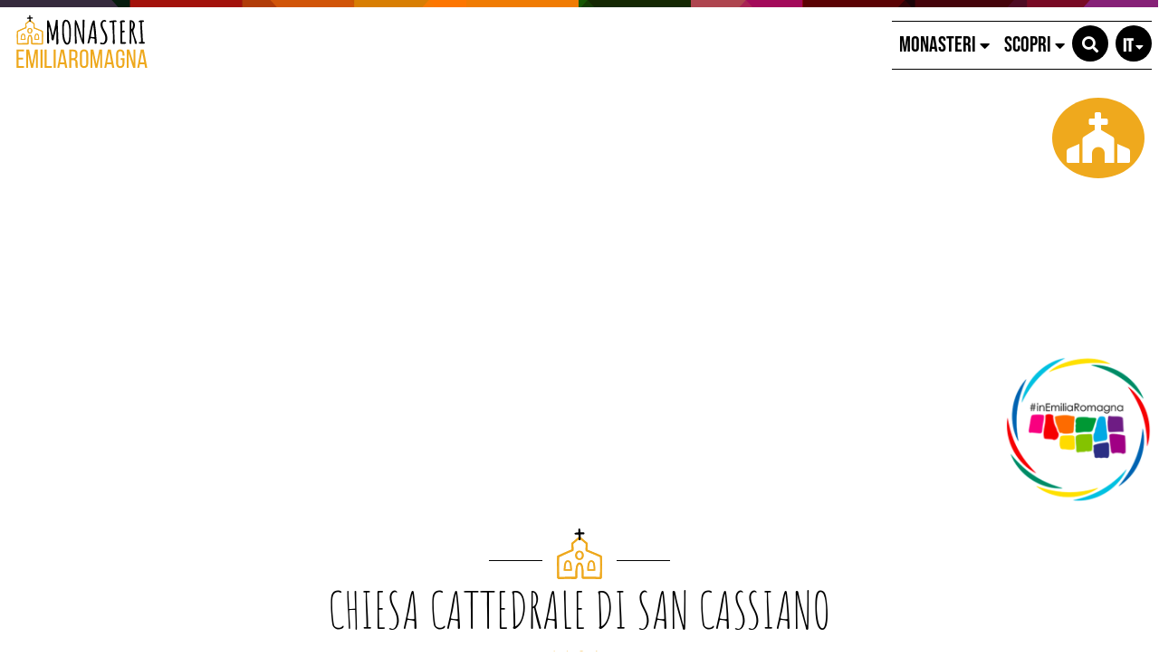

--- FILE ---
content_type: text/html; charset=UTF-8
request_url: https://monasteriemiliaromagna.it/it/monastero/1486-chiesa-cattedrale-di-san-cassiano
body_size: 256505
content:
<!DOCTYPE html>
<html lang="it">
  <head>
    <meta name="viewport" content="initial-scale=1.0, user-scalable=no">
    <meta charset="utf-8">
    <title>Chiesa cattedrale di San Cassiano | Monasteri | Monasteri Emilia-Romagna</title>
    <meta name="keywords" content="monasteri,chiese,culto,diocesi" />
    <meta name="robots" content="follow" />
    <!--<meta name="robots" content="/robots.txt" />-->
    <meta name="language" content="it" />
    <meta name="description" content="La Basilica di San Cassiano in imola è da sempre meta di pellegrinaggio nel culto del Santo. In origine la prima chiesa su edificata tra il IV e il V secolo." />
    <meta name="abstract" content="La Basilica di San Cassiano in imola è da sempre meta di pellegrinaggio nel culto del Santo. In origine la prima chiesa su edificata tra il IV e il V secolo." />
    <!--<meta name="author" content="" />-->
    <!--<meta name="google-site-verification" content="" />-->
    
        
          <meta http-equiv="Cache-Control" content="public" />
      <meta http-equiv="Expires" content="Mon, 26 Jan 2026 23:24:53 GMT +1" />
        
            <meta name="update" content="Sun, 25 Jan 2026 23:24:53 GMT +1" />
    
    <link rel="canonical" href="https://monasteriemiliaromagna.it/it/monastero/1486-chiesa-cattedrale-di-san-cassiano"/>
                  <link rel="alternate" hreflang="it" href="https://monasteriemiliaromagna.it/it/monastero/1486-chiesa-cattedrale-di-san-cassiano" />
              <link rel="alternate" hreflang="en" href="https://monasteriemiliaromagna.it/en/monastero/1486-chiesa-cattedrale-di-san-cassiano" />
              
            
        
        <link rel="shortcut icon" href="/lib/img/favicon/favicon.ico" type="image/x-icon">
    <link rel="icon" href="/lib/img/favicon/favicon.ico" type="image/x-icon">
    <link rel="apple-touch-icon" sizes="57x57" href="/lib/img/favicon/apple-icon-57x57.png">
    <link rel="apple-touch-icon" sizes="60x60" href="/lib/img/favicon/apple-icon-60x60.png">
    <link rel="apple-touch-icon" sizes="72x72" href="/lib/img/favicon/apple-icon-72x72.png">
    <link rel="apple-touch-icon" sizes="76x76" href="/lib/img/favicon/apple-icon-76x76.png">
    <link rel="apple-touch-icon" sizes="114x114" href="/lib/img/favicon/apple-icon-114x114.png">
    <link rel="apple-touch-icon" sizes="120x120" href="/lib/img/favicon/apple-icon-120x120.png">
    <link rel="apple-touch-icon" sizes="144x144" href="/lib/img/favicon/apple-icon-144x144.png">
    <link rel="apple-touch-icon" sizes="152x152" href="/lib/img/favicon/apple-icon-152x152.png">
    <link rel="apple-touch-icon" sizes="180x180" href="/lib/img/favicon/apple-icon-180x180.png">
    <link rel="icon" type="image/png" sizes="192x192"  href="/lib/img/favicon/android-icon-192x192.png">
    <link rel="icon" type="image/png" sizes="32x32" href="/lib/img/favicon/favicon-32x32.png">
    <link rel="icon" type="image/png" sizes="96x96" href="/lib/img/favicon/favicon-96x96.png">
    <link rel="icon" type="image/png" sizes="16x16" href="/lib/img/favicon/favicon-16x16.png">
    <link rel="manifest" href="/lib/img/favicon/manifest.json">
    <meta name="msapplication-TileColor" content="#ffffff">
    <meta name="msapplication-TileImage" content="/lib/img/favicon/ms-icon-144x144.png">
    <meta name="theme-color" content="#ffffff">

   
    <!--google plus schema.org meta-->
    <meta itemprop="name" content="Chiesa cattedrale di San Cassiano | Monasteri | Monasteri Emilia-Romagna">
    <meta itemprop="description" content="La Basilica di San Cassiano in imola è da sempre meta di pellegrinaggio nel culto del Santo. In origine la prima chiesa su edificata tra il IV e il V secolo.">
    <meta itemprop="image" content="https://d13gisi6iet4nc.cloudfront.net/odm-prev/p,bo,2014,imola,chiesa_cattedrale_di_san_cassiano_mibac,w,231,maurolattuga.jpg">
    <!--<meta itemprop="author" content="" />-->
    <meta itemprop="datePublished" content="2017-11-29 16:21:21 CET +0100" />
    <meta itemprop="headline" content="La Basilica di San Cassiano in imola è da sempre meta di pellegrinaggio nel culto del Santo. In origine la prima chiesa su edificata tra il IV e il V secolo." />
    <meta itemprop="url" content="https://monasteriemiliaromagna.it/it/monastero/1486-chiesa-cattedrale-di-san-cassiano" />
  
    <!-- Twitter Card data -->
    <meta name="twitter:card" content="summary">
    <!--<meta name="twitter:site" content="@publisher_handle">-->
    <meta name="twitter:title" content="Chiesa cattedrale di San Cassiano | Monasteri | Monasteri Emilia-Romagna">
    <meta name="twitter:description" content="La Basilica di San Cassiano in imola è da sempre meta di pellegrinaggio nel culto del Santo. In origine la prima chiesa su edificata tra il IV e il V secolo.">
    <meta name="twitter:site" content="https://monasteriemiliaromagna.it/it/monastero/1486-chiesa-cattedrale-di-san-cassiano">
    <!--<meta name="twitter:creator" content="@author_handle">-->
    <!--Twitter summary card with large image must be at least 280x150px -->
    <meta name="twitter:image:src" content="https://d13gisi6iet4nc.cloudfront.net/odm-prev/p,bo,2014,imola,chiesa_cattedrale_di_san_cassiano_mibac,w,231,maurolattuga.jpg">
    <meta name="twitter:image" content="https://d13gisi6iet4nc.cloudfront.net/odm-prev/p,bo,2014,imola,chiesa_cattedrale_di_san_cassiano_mibac,w,231,maurolattuga.jpg">
    
    <!-- Open Graph data G+, Facebook -->
    <meta property="og:title" content="Chiesa cattedrale di San Cassiano | Monasteri | Monasteri Emilia-Romagna" />
    <meta property="og:locale" content="it_IT">
    <meta property="og:type" content="website" />
    <meta property="og:url" content="https://monasteriemiliaromagna.it/it/monastero/1486-chiesa-cattedrale-di-san-cassiano" />
    <meta property="og:image" content="https://d13gisi6iet4nc.cloudfront.net/odm-prev/p,bo,2014,imola,chiesa_cattedrale_di_san_cassiano_mibac,w,231,maurolattuga.jpg" />
    <meta property="og:description" content="La Basilica di San Cassiano in imola è da sempre meta di pellegrinaggio nel culto del Santo. In origine la prima chiesa su edificata tra il IV e il V secolo." />
    <meta property="og:site_name" content="Monasteri Emilia-Romagna" />
    
        
   
    <!--<meta property="fb:admins" content="" />-->
    
        <!-- JQUERY 3.3.1 -->
    <script src="https://ajax.googleapis.com/ajax/libs/jquery/3.3.1/jquery.min.js"></script>
    <link rel="stylesheet" href="https://ajax.googleapis.com/ajax/libs/jqueryui/1.12.1/themes/smoothness/jquery-ui.css">
    <script src="https://ajax.googleapis.com/ajax/libs/jqueryui/1.12.1/jquery-ui.min.js"></script>
    
        
            
     <!-- BOOTSTRAP 4.3.1 -->
    <!-- <link rel="stylesheet" href="https://stackpath.bootstrapcdn.com/bootstrap/4.3.1/css/bootstrap.min.css"
      integrity="sha384-ggOyR0iXCbMQv3Xipma34MD+dH/1fQ784/j6cY/iJTQUOhcWr7x9JvoRxT2MZw1T" crossorigin="anonymous"> -->
      <link rel="stylesheet" href="/lib/css/bootstrap.min.css">
      <script src="https://cdnjs.cloudflare.com/ajax/libs/popper.js/1.14.7/umd/popper.min.js"
      integrity="sha384-UO2eT0CpHqdSJQ6hJty5KVphtPhzWj9WO1clHTMGa3JDZwrnQq4sF86dIHNDz0W1" crossorigin="anonymous"></script>
    <!-- <script src="https://stackpath.bootstrapcdn.com/bootstrap/4.3.1/js/bootstrap.min.js"
      integrity="sha384-JjSmVgyd0p3pXB1rRibZUAYoIIy6OrQ6VrjIEaFf/nJGzIxFDsf4x0xIM+B07jRM" crossorigin="anonymous"></script> -->
      <script src="/lib/js/bootstrap.min.js"></script>
    <!-- FONT AWSOME -->
            
    <!-- FONT AWSOME 5.7.2 -->
    <!-- <link rel="stylesheet" href="https://use.fontawesome.com/releases/v5.7.2/css/all.css"
      integrity="sha384-fnmOCqbTlWIlj8LyTjo7mOUStjsKC4pOpQbqyi7RrhN7udi9RwhKkMHpvLbHG9Sr" crossorigin="anonymous"> -->
    <link rel="stylesheet" href="/lib/css/fontawesome.css"/>
    <!--STYLE-->
      <link rel="stylesheet"  href="/lib/css/style.css" />
      
    <!-- JS -->
    <!-- COOKIE CONSENTS PLUGIN -->
    <!--<script src="https://unpkg.com/masonry-layout@4/dist/masonry.pkgd.min.js"></script>-->
    
    <link rel="stylesheet" href="/lib/js/colorbox-master/style/colorbox.css">
    <script src="/lib/js/colorbox-master/jquery.colorbox-min.js"></script>
    

        <!-- LEAFLET libreria per gestire OpenStreetMaps -->
    <link rel="stylesheet" href="https://unpkg.com/leaflet@1.9.4/dist/leaflet.css"
     integrity="sha256-p4NxAoJBhIIN+hmNHrzRCf9tD/miZyoHS5obTRR9BMY="
     crossorigin=""/>
    <script src="https://unpkg.com/leaflet@1.9.4/dist/leaflet.js"
     integrity="sha256-20nQCchB9co0qIjJZRGuk2/Z9VM+kNiyxNV1lvTlZBo="
     crossorigin=""></script>
     <script src="https://unpkg.com/leaflet-omnivore@0.3.4/leaflet-omnivore.min.js" 
     integrity="sha256-k1l+ouvMXT+0iRA8pc8e0dge4ZeGjXG6imrvWboFTRE=" 
     crossorigin=""></script>
     <!--MARKERECLUSTER per leaflet-->
     <link rel="stylesheet" href="https://unpkg.com/leaflet.markercluster@1.4.1/dist/MarkerCluster.css" />
    <link rel="stylesheet" href="https://unpkg.com/leaflet.markercluster@1.4.1/dist/MarkerCluster.Default.css" />
    <script src="https://unpkg.com/leaflet.markercluster@1.4.1/dist/leaflet.markercluster.js"></script>

    
    <!-- SLICK JS SLIDER -->
    <link rel="stylesheet" type="text/css" href="/lib/js/slick/slick.css" />
    <link rel="stylesheet" type="text/css" href="/lib/js/slick/slick-theme.css" />
    <script src="/lib/js/slick/slick.js" type="text/javascript" charset="utf-8"></script>
    
    <script src="/lib/js/functions.js"></script>
    <!--<script src="/lib/js/erw_hotels.form.js"></script>-->
    <script src="/lib/js/nav.js"></script>
    <script src="/lib/js/jquery.ui.datepicker-it.js"></script>
    <!-- Google Tag Manager -->
    <script>(function(w,d,s,l,i){w[l]=w[l]||[];w[l].push({'gtm.start':
    new Date().getTime(),event:'gtm.js'});var f=d.getElementsByTagName(s)[0],
    j=d.createElement(s),dl=l!='dataLayer'?'&l='+l:'';j.async=true;j.src=
    'https://www.googletagmanager.com/gtm.js?id='+i+dl;f.parentNode.insertBefore(j,f);
    })(window,document,'script','dataLayer','GTM-P332L97');</script>
    <!-- End Google Tag Manager -->
  </head>
<body>
<!-- Google Tag Manager (noscript) -->
<noscript><iframe src="https://www.googletagmanager.com/ns.html?id=GTM-P332L97"
height="0" width="0" style="display:none;visibility:hidden"></iframe></noscript>
<!-- End Google Tag Manager (noscript) -->
  <div class="page-wrp position-relative">

  
<div class="nav-jumbotron site-nav position-fixed container-fluid overlay-black-4 ovrf-y-auto top-0 w-100 p-0">
  
  <div class="nav-sidebar col-12  d-block d-md-none h-100 STbg-white position-absolute  p-0 ovrf-y-auto">
    
    <nav class="main-nav h-100 position-relative">
      
      <div class="nav-pre position-relative bg-white p-3  d-flex align-items-center">
        <a title="cerca" href="#" role="button" rel="nofollow,noindex"
          data-toggle="modal" data-target="#site_search_modal"
          class=" d-inline-block text-center header-squared-btn mer-bg-black text-white b-rad-50p pt-2 no-underline no-outline"
        >
          <span class="fas fa-search color-inh" >
        </a>
        
        <div class="lang-dropdown dropdown STdropleft d-inline-block ml-3 ">
             
                    <a class="d-inline-block text-center txt-20  font-titles font-w-70 mer-bg-black text-white
            b-rad-50p pt-2 no-underline no-outline dropdown-toggle dropdown-toggle-nocaret header-squared-btn " 
            STstyle="width:40px; height:40px;"    
            title="passa a italiano"
                        href=""
            role="button"
            rel="alternate"
            data-toggle="dropdown"
            aria-haspopup="true"
            aria-expanded="false"
          >
            <span class="position-relative STleft-3 STtop-2 font-inh color-inh fontw-inh txt-inh">IT</span>     
            <i class="fas fa-caret-down color-inh postion-relative ntop-5 nleft-5 txt-14"></i>
          </a>
              
                      <div class="dropdown-menu dropdown-menu-right mmw-auto position-absolute bdw-2">
                                                                                                <a class="dropdown-item no-underline no-outline btn btn-sm lang-switch px-3 font-weight-bold txt-16"
                    rel="alternate"
                    SThref=""
                    title="passa a "
                    href="/en/monastero/1486-chiesa-cattedrale-di-san-cassiano"
                    >
                    EN                  </a>
                                            </div><!--dropdown menu -->
                  </div><!-- dropdown -->
        
      </div>
      
      
<ul class="nav navbar-nav px-3 bg-white">
      
          <li class="menu-item menu-item-small">
          
                
                
                    
            <div class="nav-item  STborder-bottom nav-item-small">
              
              <a
                data-menu-parent=""
                data-menu-children="0-0"
                data-menu-id=""
                data-menu-color=""
          
                data-toggle="collapse"
                data-target="
                  .submenu.collapse.show[data-menu-parent=''],
                  .submenu_0-0,
                  .submenu.collapse.show[data-menu-id^='0-0_']
                "
                
                class="
                  submenu_opener
                  submenu-opener-small
                  nav-link
                                    d-flex align-items-center txt-inh color-inh w-100 h-100 no-outline no-underline p-3"
                  
                title="t test"
                
                role="button"
                rel="nofollow,noindex"
                href="#">
                <span class="w-100 color-inh font-titles txt-24">MONASTERI</span>
                <i class="fas fa-chevron-right caret caret-right txt-18 color-inh"></i>
                
              </a><!--nav-link + flex-->
            </div><!-- nav-item-->
          
                
          
              <ul
          data-menu-parent=""
          data-menu-children=""
          data-menu-id="0-0"
          data-menu-color=""
          
          class="
            
            collapse
            submenu-small
            submenu
            submenu_0-0                        
            overlay-black-10            nav navbar-nav
            pl-4
          "
          style=""
        >
            
          
        
          <li class="menu-item menu-item-small">
          
                
                
                    
            <div class="nav-item  STborder-bottom nav-item-small">
              <a
                class="nav-link d-inline-flex align-items-center txt-inh color-inh  h-100 w-100 no-outline no-underline p-3   "
                title="Monasteri, Abbazie, Cattedrali, Chiese, Pievi e Altri Luoghi della Fede"
                target=""
                rel=""
                href="/it/4-monasteri-abbazie-pievi-luoghi-della-fede">
                <span class="w-100 color-inh font-titles txt-24">MONASTERI, ABBAZIE, CATTEDRALI, CHIESE, PIEVI E ALTRI LUOGHI DELLA FEDE</span>
                <i class="fas fa-link txt-18 color-inh"></i>
              </a><!-- nav-link + flex -->
            </div><!-- nav-item -->
          
                
          
          
      
    
            
          </li><!-- menu-item-->
        
    
    
      
          <li class="menu-item menu-item-small">
          
                
                
                      <div class="nav-item  nav-item-small h-100 d-flex align-items-center">
              
              <a
                class="nav-link d-block d-inline-flex align-items-center txt-inh color-inh  h-100 w-100 no-outline no-underline p-3 "
                title="Itinerari"
                target=""
                rel=""
                href="/it/12-itinerari-in-emiia-romagna">
                <span class="w-100 color-inh font-titles txt-24">ITINERARI</span>
                <i class="fas fa-link txt-18 color-inh"></i>
              </a><!-- nav-link + flex -->
              
              <a
                data-menu-parent="0-0"
                data-menu-children="0-0_1-1"
                data-menu-id="0-0"
                data-menu-color="#3d91cc"
          
                data-toggle="collapse"
                data-target="
                  .submenu.collapse.show[data-menu-parent='0-0'],
                  .submenu_0-0_1-1,
                  .submenu.collapse.show[data-menu-id^='0-0_1-1_']
                "
                
                class="
                  submenu_opener
                  submenu-opener-small
                  border-left
                  STnav-link
                  d-flex
                  align-items-center
                  txt-inh
                  color-inh
                  STw-100
                  h-100
                  no-outline no-underline
                  p-3"
                  
                title="menu Itinerari"
                
                
                role="button"
                rel="nofollow,noindex"
                href="#">
                
                <i class="fas fa-chevron-right caret caret-right txt-18 color-inh"></i>
                
              </a><!--nav-link + flex-->
              
            </div><!-- nav-item-->
          
                
          
              <ul
          data-menu-parent="0-0"
          data-menu-children=""
          data-menu-id="0-0_1-1"
          data-menu-color="#3d91cc"
          
          class="
            
            collapse
            submenu-small
            submenu
            submenu_0-0_1-1            has-bg-color            
                        nav navbar-nav
            pl-4
          "
          style="background-color:#3d91cc;"
        >
            
          
        
          <li class="menu-item menu-item-small">
          
                
                
                    
            <div class="nav-item  STborder-bottom nav-item-small">
              <a
                class="nav-link d-inline-flex align-items-center txt-inh color-inh  h-100 w-100 no-outline no-underline p-3   "
                title="Circuito  Cammini Emilia Romagna"
                target=""
                rel=""
                href="/it/15-circuito-cammini-emilia-romagna">
                <span class="w-100 color-inh font-titles txt-24">CIRCUITO  CAMMINI EMILIA ROMAGNA</span>
                <i class="fas fa-link txt-18 color-inh"></i>
              </a><!-- nav-link + flex -->
            </div><!-- nav-item -->
          
                
          
          
      
    
            
          </li><!-- menu-item-->
        
    
    
      
          <li class="menu-item menu-item-small">
          
                
                
                    
            <div class="nav-item  STborder-bottom nav-item-small">
              <a
                class="nav-link d-inline-flex align-items-center txt-inh color-inh  h-100 w-100 no-outline no-underline p-3   "
                title="Itininerario delle 15 Cattedrali"
                target=""
                rel=""
                href="/it/17-itininerario-delle-15-cattedrali">
                <span class="w-100 color-inh font-titles txt-24">ITININERARIO DELLE 15 CATTEDRALI</span>
                <i class="fas fa-link txt-18 color-inh"></i>
              </a><!-- nav-link + flex -->
            </div><!-- nav-item -->
          
                
          
          
      
    
            
          </li><!-- menu-item-->
        
    
    
      
          <li class="menu-item menu-item-small">
          
                
                
                    
            <div class="nav-item  STborder-bottom nav-item-small">
              <a
                class="nav-link d-inline-flex align-items-center txt-inh color-inh  h-100 w-100 no-outline no-underline p-3   "
                title="Itinerario Francescano"
                target=""
                rel=""
                href="/it/10-itinerario-francescano">
                <span class="w-100 color-inh font-titles txt-24">ITINERARIO FRANCESCANO</span>
                <i class="fas fa-link txt-18 color-inh"></i>
              </a><!-- nav-link + flex -->
            </div><!-- nav-item -->
          
                
          
          
      
    
            
          </li><!-- menu-item-->
        
    
    
      
          <li class="menu-item menu-item-small">
          
                
                
                    
            <div class="nav-item  STborder-bottom nav-item-small">
              <a
                class="nav-link d-inline-flex align-items-center txt-inh color-inh  h-100 w-100 no-outline no-underline p-3   "
                title="Itinerario Domenicano"
                target=""
                rel=""
                href="/it/11-itinerario-domenicano">
                <span class="w-100 color-inh font-titles txt-24">ITINERARIO DOMENICANO</span>
                <i class="fas fa-link txt-18 color-inh"></i>
              </a><!-- nav-link + flex -->
            </div><!-- nav-item -->
          
                
          
          
      
    
            
          </li><!-- menu-item-->
        
    
    
      
          <li class="menu-item menu-item-small">
          
                
                
                    
            <div class="nav-item  STborder-bottom nav-item-small">
              <a
                class="nav-link d-inline-flex align-items-center txt-inh color-inh  h-100 w-100 no-outline no-underline p-3   "
                title="Itinerario Benedettino"
                target=""
                rel=""
                href="/it/31-itinerario-benedettino">
                <span class="w-100 color-inh font-titles txt-24">ITINERARIO BENEDETTINO</span>
                <i class="fas fa-link txt-18 color-inh"></i>
              </a><!-- nav-link + flex -->
            </div><!-- nav-item -->
          
                
          
          
      
    
            
          </li><!-- menu-item-->
        
    
    
    
    
              </ul><!-- submenu end-->
            
          </li><!-- menu-item-->
        
    
    
    
    
              </ul><!-- submenu end-->
            
          </li><!-- menu-item-->
        
    
    
      
          <li class="menu-item menu-item-small">
          
                
                
                    
            <div class="nav-item  STborder-bottom nav-item-small">
              
              <a
                data-menu-parent=""
                data-menu-children="0-1"
                data-menu-id=""
                data-menu-color=""
          
                data-toggle="collapse"
                data-target="
                  .submenu.collapse.show[data-menu-parent=''],
                  .submenu_0-1,
                  .submenu.collapse.show[data-menu-id^='0-1_']
                "
                
                class="
                  submenu_opener
                  submenu-opener-small
                  nav-link
                                    d-flex align-items-center txt-inh color-inh w-100 h-100 no-outline no-underline p-3"
                  
                title="S Scopri le curiosità legate ai Monasteri dell&#039;Emilia Romagna"
                
                role="button"
                rel="nofollow,noindex"
                href="#">
                <span class="w-100 color-inh font-titles txt-24">SCOPRI</span>
                <i class="fas fa-chevron-right caret caret-right txt-18 color-inh"></i>
                
              </a><!--nav-link + flex-->
            </div><!-- nav-item-->
          
                
          
              <ul
          data-menu-parent=""
          data-menu-children=""
          data-menu-id="0-1"
          data-menu-color=""
          
          class="
            
            collapse
            submenu-small
            submenu
            submenu_0-1                        
            overlay-black-10            nav navbar-nav
            pl-4
          "
          style=""
        >
            
          
        
          <li class="menu-item menu-item-small">
          
                
                
                      <div class="nav-item  nav-item-small h-100 d-flex align-items-center">
              
              <a
                class="nav-link d-block d-inline-flex align-items-center txt-inh color-inh  h-100 w-100 no-outline no-underline p-3 "
                title="Monasteri Aperti"
                target=""
                rel="external"
                href="/it/57-monasteri-aperti-emilia-romagna">
                <span class="w-100 color-inh font-titles txt-24">MONASTERI APERTI</span>
                <i class="fas fa-link txt-18 color-inh"></i>
              </a><!-- nav-link + flex -->
              
              <a
                data-menu-parent="0-1"
                data-menu-children="0-1_1-0"
                data-menu-id="0-1"
                data-menu-color=""
          
                data-toggle="collapse"
                data-target="
                  .submenu.collapse.show[data-menu-parent='0-1'],
                  .submenu_0-1_1-0,
                  .submenu.collapse.show[data-menu-id^='0-1_1-0_']
                "
                
                class="
                  submenu_opener
                  submenu-opener-small
                  border-left
                  STnav-link
                  d-flex
                  align-items-center
                  txt-inh
                  color-inh
                  STw-100
                  h-100
                  no-outline no-underline
                  p-3"
                  
                title="menu Monasteri Aperti"
                
                
                role="button"
                rel="nofollow,noindex"
                href="#">
                
                <i class="fas fa-chevron-right caret caret-right txt-18 color-inh"></i>
                
              </a><!--nav-link + flex-->
              
            </div><!-- nav-item-->
          
                
          
              <ul
          data-menu-parent="0-1"
          data-menu-children=""
          data-menu-id="0-1_1-0"
          data-menu-color=""
          
          class="
            
            collapse
            submenu-small
            submenu
            submenu_0-1_1-0                        
            overlay-black-10            nav navbar-nav
            pl-4
          "
          style=""
        >
            
          
        
          <li class="menu-item menu-item-small">
          
                
                
                    
            <div class="nav-item  STborder-bottom nav-item-small">
              <a
                class="nav-link d-inline-flex align-items-center txt-inh color-inh  h-100 w-100 no-outline no-underline p-3   "
                title="Monasteri aperti Edizione 2024"
                target=""
                rel=""
                href="/it/72-presentando-monasteri-aperti-2024">
                <span class="w-100 color-inh font-titles txt-24">MONASTERI APERTI EDIZIONE 2024</span>
                <i class="fas fa-link txt-18 color-inh"></i>
              </a><!-- nav-link + flex -->
            </div><!-- nav-item -->
          
                
          
          
      
    
            
          </li><!-- menu-item-->
        
    
    
      
          <li class="menu-item menu-item-small">
          
                
                
                    
            <div class="nav-item  STborder-bottom nav-item-small">
              <a
                class="nav-link d-inline-flex align-items-center txt-inh color-inh  h-100 w-100 no-outline no-underline p-3   "
                title="Monasteri aperti Edizione 2023"
                target=""
                rel=""
                href="/it/48-presentando-monasteri-aperti-2023">
                <span class="w-100 color-inh font-titles txt-24">MONASTERI APERTI EDIZIONE 2023</span>
                <i class="fas fa-link txt-18 color-inh"></i>
              </a><!-- nav-link + flex -->
            </div><!-- nav-item -->
          
                
          
          
      
    
            
          </li><!-- menu-item-->
        
    
    
      
          <li class="menu-item menu-item-small">
          
                
                
                    
            <div class="nav-item  STborder-bottom nav-item-small">
              <a
                class="nav-link d-inline-flex align-items-center txt-inh color-inh  h-100 w-100 no-outline no-underline p-3   "
                title="Monasteri ApertiEdizione 2022"
                target=""
                rel=""
                href="/it/5-presentando-monasteri-aperti">
                <span class="w-100 color-inh font-titles txt-24">MONASTERI APERTIEDIZIONE 2022</span>
                <i class="fas fa-link txt-18 color-inh"></i>
              </a><!-- nav-link + flex -->
            </div><!-- nav-item -->
          
                
          
          
      
    
            
          </li><!-- menu-item-->
        
    
    
      
          <li class="menu-item menu-item-small">
          
                
                
                    
            <div class="nav-item  STborder-bottom nav-item-small">
              <a
                class="nav-link d-inline-flex align-items-center txt-inh color-inh  h-100 w-100 no-outline no-underline p-3   "
                title="Presentando &quot;Monasteri Aperti 2021&quot;"
                target=""
                rel=""
                href="/it/5-presentando-monasteri-aperti">
                <span class="w-100 color-inh font-titles txt-24">MONASTERI APERTI EDIZIONE 2021</span>
                <i class="fas fa-link txt-18 color-inh"></i>
              </a><!-- nav-link + flex -->
            </div><!-- nav-item -->
          
                
          
          
      
    
            
          </li><!-- menu-item-->
        
    
    
      
          <li class="menu-item menu-item-small">
          
                
                
                    
            <div class="nav-item  STborder-bottom nav-item-small">
              <a
                class="nav-link d-inline-flex align-items-center txt-inh color-inh  h-100 w-100 no-outline no-underline p-3   "
                title="Monasteri aperti Edizione 2020"
                target=""
                rel=""
                href="/it/7-monasteri-aperti-edizione-2020">
                <span class="w-100 color-inh font-titles txt-24">MONASTERI APERTI EDIZIONE 2020</span>
                <i class="fas fa-link txt-18 color-inh"></i>
              </a><!-- nav-link + flex -->
            </div><!-- nav-item -->
          
                
          
          
      
    
            
          </li><!-- menu-item-->
        
    
    
      
          <li class="menu-item menu-item-small">
          
                
                
                    
            <div class="nav-item  STborder-bottom nav-item-small">
              <a
                class="nav-link d-inline-flex align-items-center txt-inh color-inh  h-100 w-100 no-outline no-underline p-3   "
                title="Monasteri aperti Edizione 2019"
                target=""
                rel=""
                href="/it/8-monasteri-aperti-edizione-2019">
                <span class="w-100 color-inh font-titles txt-24">MONASTERI APERTI EDIZIONE 2019</span>
                <i class="fas fa-link txt-18 color-inh"></i>
              </a><!-- nav-link + flex -->
            </div><!-- nav-item -->
          
                
          
          
      
    
            
          </li><!-- menu-item-->
        
    
    
    
    
              </ul><!-- submenu end-->
            
          </li><!-- menu-item-->
        
    
    
      
          <li class="menu-item menu-item-small">
          
                
                
                    
            <div class="nav-item  STborder-bottom nav-item-small">
              <a
                class="nav-link d-inline-flex align-items-center txt-inh color-inh  h-100 w-100 no-outline no-underline p-3   "
                title="Index del Blog"
                target=""
                rel="external"
                href="/it/blog/">
                <span class="w-100 color-inh font-titles txt-24">DIARIO</span>
                <i class="fas fa-link txt-18 color-inh"></i>
              </a><!-- nav-link + flex -->
            </div><!-- nav-item -->
          
                
          
          
      
    
            
          </li><!-- menu-item-->
        
    
    
      
          <li class="menu-item menu-item-small">
          
                
                
                    
            <div class="nav-item  STborder-bottom nav-item-small">
              <a
                class="nav-link d-inline-flex align-items-center txt-inh color-inh  h-100 w-100 no-outline no-underline p-3   "
                title="Eventi ed Esperienze"
                target=""
                rel="external"
                href="/it/offerte/">
                <span class="w-100 color-inh font-titles txt-24">EVENTI E ESPERIENZE</span>
                <i class="fas fa-link txt-18 color-inh"></i>
              </a><!-- nav-link + flex -->
            </div><!-- nav-item -->
          
                
          
          
      
    
            
          </li><!-- menu-item-->
        
    
    
      
          <li class="menu-item menu-item-small">
          
                
                
                    
            <div class="nav-item  STborder-bottom nav-item-small">
              <a
                class="nav-link d-inline-flex align-items-center txt-inh color-inh  h-100 w-100 no-outline no-underline p-3   "
                title="Eventi ed Esperienze Trekksoft"
                target=""
                rel="external"
                href="/it/offerte_trk/">
                <span class="w-100 color-inh font-titles txt-24">ALTRE PROPOSTE</span>
                <i class="fas fa-link txt-18 color-inh"></i>
              </a><!-- nav-link + flex -->
            </div><!-- nav-item -->
          
                
          
          
      
    
            
          </li><!-- menu-item-->
        
    
    
      
          <li class="menu-item menu-item-small">
          
                
                
                    
            <div class="nav-item  STborder-bottom nav-item-small">
              <a
                class="nav-link d-inline-flex align-items-center txt-inh color-inh  h-100 w-100 no-outline no-underline p-3   "
                title="Pagina Raccolta Video"
                target=""
                rel="external"
                href="/it/video/">
                <span class="w-100 color-inh font-titles txt-24">VIDEO</span>
                <i class="fas fa-link txt-18 color-inh"></i>
              </a><!-- nav-link + flex -->
            </div><!-- nav-item -->
          
                
          
          
      
    
            
          </li><!-- menu-item-->
        
    
    
      
          <li class="menu-item menu-item-small">
          
                
                
                      <div class="nav-item  nav-item-small h-100 d-flex align-items-center">
              
              <a
                class="nav-link d-block d-inline-flex align-items-center txt-inh color-inh  h-100 w-100 no-outline no-underline p-3 "
                title="Scopri le Figure di Santità che hanno operato in Emilia-Romagna"
                target=""
                rel=""
                href="/it/3-figure-di-santita">
                <span class="w-100 color-inh font-titles txt-24">FIGURE DI SANTITà</span>
                <i class="fas fa-link txt-18 color-inh"></i>
              </a><!-- nav-link + flex -->
              
              <a
                data-menu-parent="0-1"
                data-menu-children="0-1_1-5"
                data-menu-id="0-1"
                data-menu-color=""
          
                data-toggle="collapse"
                data-target="
                  .submenu.collapse.show[data-menu-parent='0-1'],
                  .submenu_0-1_1-5,
                  .submenu.collapse.show[data-menu-id^='0-1_1-5_']
                "
                
                class="
                  submenu_opener
                  submenu-opener-small
                  border-left
                  STnav-link
                  d-flex
                  align-items-center
                  txt-inh
                  color-inh
                  STw-100
                  h-100
                  no-outline no-underline
                  p-3"
                  
                title="menu Scopri le Figure di Santità che hanno operato in Emilia-Romagna"
                
                
                role="button"
                rel="nofollow,noindex"
                href="#">
                
                <i class="fas fa-chevron-right caret caret-right txt-18 color-inh"></i>
                
              </a><!--nav-link + flex-->
              
            </div><!-- nav-item-->
          
                
          
              <ul
          data-menu-parent="0-1"
          data-menu-children=""
          data-menu-id="0-1_1-5"
          data-menu-color=""
          
          class="
            
            collapse
            submenu-small
            submenu
            submenu_0-1_1-5                        
            overlay-black-10            nav navbar-nav
            pl-4
          "
          style=""
        >
            
          
        
          <li class="menu-item menu-item-small">
          
                
                
                      <div class="nav-item  nav-item-small h-100 d-flex align-items-center">
              
              <a
                class="nav-link d-block d-inline-flex align-items-center txt-inh color-inh  h-100 w-100 no-outline no-underline p-3 "
                title="Feste e Tradizioni di Fede Popolare"
                target=""
                rel=""
                href="/it/9-feste-e-tradizioni-di-fede-popolare">
                <span class="w-100 color-inh font-titles txt-24">FESTE E TRADIZIONI DI FEDE POPOLARE</span>
                <i class="fas fa-link txt-18 color-inh"></i>
              </a><!-- nav-link + flex -->
              
              <a
                data-menu-parent="0-1_1-5"
                data-menu-children="0-1_1-5_2-0"
                data-menu-id="0-1_1-5"
                data-menu-color=""
          
                data-toggle="collapse"
                data-target="
                  .submenu.collapse.show[data-menu-parent='0-1_1-5'],
                  .submenu_0-1_1-5_2-0,
                  .submenu.collapse.show[data-menu-id^='0-1_1-5_2-0_']
                "
                
                class="
                  submenu_opener
                  submenu-opener-small
                  border-left
                  STnav-link
                  d-flex
                  align-items-center
                  txt-inh
                  color-inh
                  STw-100
                  h-100
                  no-outline no-underline
                  p-3"
                  
                title="menu Feste e Tradizioni di Fede Popolare"
                
                
                role="button"
                rel="nofollow,noindex"
                href="#">
                
                <i class="fas fa-chevron-right caret caret-right txt-18 color-inh"></i>
                
              </a><!--nav-link + flex-->
              
            </div><!-- nav-item-->
          
                
          
              <ul
          data-menu-parent="0-1_1-5"
          data-menu-children=""
          data-menu-id="0-1_1-5_2-0"
          data-menu-color=""
          
          class="
            
            collapse
            submenu-small
            submenu
            submenu_0-1_1-5_2-0                        
            overlay-black-10            nav navbar-nav
            pl-4
          "
          style=""
        >
            
          
        
          <li class="menu-item menu-item-small">
          
                
                
                    
            <div class="nav-item  STborder-bottom nav-item-small">
              <a
                class="nav-link d-inline-flex align-items-center txt-inh color-inh  h-100 w-100 no-outline no-underline p-3   "
                title="Feste di Fede Popolare"
                target=""
                rel=""
                href="/it/13-feste-di-fede-popolare">
                <span class="w-100 color-inh font-titles txt-24">FESTE DI FEDE POPOLARE</span>
                <i class="fas fa-link txt-18 color-inh"></i>
              </a><!-- nav-link + flex -->
            </div><!-- nav-item -->
          
                
          
          
      
    
            
          </li><!-- menu-item-->
        
    
    
      
          <li class="menu-item menu-item-small">
          
                
                
                    
            <div class="nav-item  STborder-bottom nav-item-small">
              <a
                class="nav-link d-inline-flex align-items-center txt-inh color-inh  h-100 w-100 no-outline no-underline p-3   "
                title="Ricette della Tradizione"
                target=""
                rel=""
                href="/it/14-ricette-della-tradizione">
                <span class="w-100 color-inh font-titles txt-24">RICETTE DELLA TRADIZIONE</span>
                <i class="fas fa-link txt-18 color-inh"></i>
              </a><!-- nav-link + flex -->
            </div><!-- nav-item -->
          
                
          
          
      
    
            
          </li><!-- menu-item-->
        
    
    
    
    
              </ul><!-- submenu end-->
            
          </li><!-- menu-item-->
        
    
    
    
    
              </ul><!-- submenu end-->
            
          </li><!-- menu-item-->
        
    
    
    
    
              </ul><!-- submenu end-->
            
          </li><!-- menu-item-->
        
    
    
  </ul>    </nav><!-- nav small -->
    
  </div><!-- wrapper nav sidebar small nav -->
  
  <div class="nav-big col-12 d-none d-md-block left-0 top-0 h-100 w-100 position-absolute p-0 ST-y-auto ">
    
    <nav class="side-nav h-100 ">
      
      
<div class="row no-gutters h-100 w-100 position-absolute">
  <div class="col-12 bg-white STcol-sm-7  STcol-md-8 STcol-lg-9 STcol-xl-9 STorder-1 ">
      
          
              <div
          data-menu-parent = ""
          data-menu-children=""
          data-menu-id="0-0"
          data-menu-color=""

          class="
            collapse
            submenu
            submenu_0-0            
            big-nav
            nav-pane
            ovrf-y-auto
                        bg-white            h-100 w-100  p-3 position-absolute w-100 h-100 top-0 left-0"
            style=""
          >
            
                  <div class="my-3"></div><!-- top spacer -->
              
                
                
          
          <div class="row nav-subpane page-content mx-auto">
                
        
        
                
                  
                
              
        
      
          
            
              
                
                
                
        
        
         
          <div class=" col-6 menu-item ">
                
                    
                      
            
                          <div class="nav-item  border border-dark h-100">
                <a
                  class="nav-link d-inline-flex align-items-center txt-inh color-inh  h-100 w-100 no-outline no-underline   "
                  title="Monasteri, Abbazie, Cattedrali, Chiese, Pievi e Altri Luoghi della Fede"
                  target=""
                  rel=""
                  href="/it/4-monasteri-abbazie-pievi-luoghi-della-fede">
                  <span class="w-100 txt-inh font-titles txt-24">MONASTERI, ABBAZIE, CATTEDRALI, CHIESE, PIEVI E ALTRI LUOGHI DELLA FEDE</span>
                  <i class="fas fa-link txt-18 pl-3 "></i>
                </a><!-- nav-link + flex -->
              </div><!-- nav-item -->
                      
          
          
                  
         
          </div><!-- menu-item-->
                
              
        
          
    
      
       

      
      
   
          
            
              
                
                
                
        
        
         
          <div class=" col-6 menu-item ">
                
                    
                      
            
                          <div class="nav-item h-100 border border-dark d-flex align-items-center">
                
                <a
                  class="nav-link d-block txt-inh d-flex align-items-center color-inh  h-100 w-100 no-outline no-underline    "
                  title="Itinerari"
                  target=""
                  rel=""
                  href="/it/12-itinerari-in-emiia-romagna">
                  <span class="w-100 txt-inh font-titles txt-24">ITINERARI</span>
                  <i class="fas fa-link  txt-18 "></i>
                </a><!-- nav-link + flex -->
                
                <a
                  data-menu-parent="0-0"
                  data-menu-children="0-0_1-1"
                  data-menu-id="0-0"
                  data-menu-color="#3d91cc"
                  
                  data-toggle="collapse"
                  data-target="
                    .submenu.collapse.show[data-menu-parent='0-0'],
                    .submenu_0-0_1-1,
                    .submenu.collapse.show[data-menu-id^='0-0_1-1_']
                  "
                  class="
                    submenu_opener
                    border-left 
                    STnav-link
                    d-flex
                    align-items-center
                    STtxt-inh
                    STcolor-inh
                    STw-100
                    h-100
                    px-3
                    no-outline no-underline"
                    
                  title="menu Itinerari"
                  
                  role="button"
                  rel="nofollow,noindex"
                  href="#">
                  
                  <i class="fas fa-chevron-right caret caret-right txt-18 "></i>
                  
                </a><!--nav-link + flex-->
              </div><!-- nav-item-->
              
              
                      
          
          
                  
         
          </div><!-- menu-item-->
                
                  <div
            data-menu-parent="0-0"
            data-menu-children=""
            data-menu-id="0-0_1-1"
            data-menu-color="#3d91cc"

            class="
              col-12
              collapse
              submenu
              
              submenu_0-0_1-1              has-bg-color            "
          >
            <div class="row-wrapper container-fluid">
              <div class="row STpx-3 pt-3 mb-3 pl-3
                  
                "
                style="background-color:#3d91cc;"
              >
              
        
      
          
            
              
                
                
                
        
        
         
          <div class=" col-6 menu-item ">
                
                    
                      
            
                          <div class="nav-item  border border-dark h-100">
                <a
                  class="nav-link d-inline-flex align-items-center txt-inh color-inh  h-100 w-100 no-outline no-underline   "
                  title="Circuito  Cammini Emilia Romagna"
                  target=""
                  rel=""
                  href="/it/15-circuito-cammini-emilia-romagna">
                  <span class="w-100 txt-inh font-titles txt-24">CIRCUITO  CAMMINI EMILIA ROMAGNA</span>
                  <i class="fas fa-link txt-18 pl-3 "></i>
                </a><!-- nav-link + flex -->
              </div><!-- nav-item -->
                      
          
          
                  
         
          </div><!-- menu-item-->
                
              
        
          
    
      
       

      
      
   
          
            
              
                
                
                
        
        
         
          <div class=" col-6 menu-item ">
                
                    
                      
            
                          <div class="nav-item  border border-dark h-100">
                <a
                  class="nav-link d-inline-flex align-items-center txt-inh color-inh  h-100 w-100 no-outline no-underline   "
                  title="Itininerario delle 15 Cattedrali"
                  target=""
                  rel=""
                  href="/it/17-itininerario-delle-15-cattedrali">
                  <span class="w-100 txt-inh font-titles txt-24">ITININERARIO DELLE 15 CATTEDRALI</span>
                  <i class="fas fa-link txt-18 pl-3 "></i>
                </a><!-- nav-link + flex -->
              </div><!-- nav-item -->
                      
          
          
                  
         
          </div><!-- menu-item-->
                
              
        
          
    
      
       

      
      
   
          
            
              
                
                
                
        
        
         
          <div class=" col-6 menu-item ">
                
                    
                      
            
                          <div class="nav-item  border border-dark h-100">
                <a
                  class="nav-link d-inline-flex align-items-center txt-inh color-inh  h-100 w-100 no-outline no-underline   "
                  title="Itinerario Francescano"
                  target=""
                  rel=""
                  href="/it/10-itinerario-francescano">
                  <span class="w-100 txt-inh font-titles txt-24">ITINERARIO FRANCESCANO</span>
                  <i class="fas fa-link txt-18 pl-3 "></i>
                </a><!-- nav-link + flex -->
              </div><!-- nav-item -->
                      
          
          
                  
         
          </div><!-- menu-item-->
                
              
        
          
    
      
       

      
      
   
          
            
              
                
                
                
        
        
         
          <div class=" col-6 menu-item ">
                
                    
                      
            
                          <div class="nav-item  border border-dark h-100">
                <a
                  class="nav-link d-inline-flex align-items-center txt-inh color-inh  h-100 w-100 no-outline no-underline   "
                  title="Itinerario Domenicano"
                  target=""
                  rel=""
                  href="/it/11-itinerario-domenicano">
                  <span class="w-100 txt-inh font-titles txt-24">ITINERARIO DOMENICANO</span>
                  <i class="fas fa-link txt-18 pl-3 "></i>
                </a><!-- nav-link + flex -->
              </div><!-- nav-item -->
                      
          
          
                  
         
          </div><!-- menu-item-->
                
              
        
          
    
      
       

      
      
   
          
            
              
                
                
                
        
        
         
          <div class=" col-6 menu-item ">
                
                    
                      
            
                          <div class="nav-item  border border-dark h-100">
                <a
                  class="nav-link d-inline-flex align-items-center txt-inh color-inh  h-100 w-100 no-outline no-underline   "
                  title="Itinerario Benedettino"
                  target=""
                  rel=""
                  href="/it/31-itinerario-benedettino">
                  <span class="w-100 txt-inh font-titles txt-24">ITINERARIO BENEDETTINO</span>
                  <i class="fas fa-link txt-18 pl-3 "></i>
                </a><!-- nav-link + flex -->
              </div><!-- nav-item -->
                      
          
          
                  
         
          </div><!-- menu-item-->
                
              
        
          
    
      
       

      
      
       
    
                    </div><!-- row submenu-->
            </div><!-- row-wrapper -->
          </div><!-- col-12 submenu-->
      
       

      
      
       
    
      
        
        </div><!--nav-subpane-->
       

          </div><!--big-nav nav-pane-->
      
      
   
          
              <div
          data-menu-parent = ""
          data-menu-children=""
          data-menu-id="0-1"
          data-menu-color=""

          class="
            collapse
            submenu
            submenu_0-1            
            big-nav
            nav-pane
            ovrf-y-auto
                        bg-white            h-100 w-100  p-3 position-absolute w-100 h-100 top-0 left-0"
            style=""
          >
            
                  <div class="my-3"></div><!-- top spacer -->
              
                
                
          
          <div class="row nav-subpane page-content mx-auto">
                
        
        
                
                  
                
              
        
      
          
            
              
                
                
                
        
        
         
          <div class=" col-6 menu-item ">
                
                    
                      
            
                          <div class="nav-item h-100 border border-dark d-flex align-items-center">
                
                <a
                  class="nav-link d-block txt-inh d-flex align-items-center color-inh  h-100 w-100 no-outline no-underline    "
                  title="Monasteri Aperti"
                  target=""
                  rel="external"
                  href="/it/57-monasteri-aperti-emilia-romagna">
                  <span class="w-100 txt-inh font-titles txt-24">MONASTERI APERTI</span>
                  <i class="fas fa-link  txt-18 "></i>
                </a><!-- nav-link + flex -->
                
                <a
                  data-menu-parent="0-1"
                  data-menu-children="0-1_1-0"
                  data-menu-id="0-1"
                  data-menu-color=""
                  
                  data-toggle="collapse"
                  data-target="
                    .submenu.collapse.show[data-menu-parent='0-1'],
                    .submenu_0-1_1-0,
                    .submenu.collapse.show[data-menu-id^='0-1_1-0_']
                  "
                  class="
                    submenu_opener
                    border-left 
                    STnav-link
                    d-flex
                    align-items-center
                    STtxt-inh
                    STcolor-inh
                    STw-100
                    h-100
                    px-3
                    no-outline no-underline"
                    
                  title="menu Monasteri Aperti"
                  
                  role="button"
                  rel="nofollow,noindex"
                  href="#">
                  
                  <i class="fas fa-chevron-right caret caret-right txt-18 "></i>
                  
                </a><!--nav-link + flex-->
              </div><!-- nav-item-->
              
              
                      
          
          
                  
         
          </div><!-- menu-item-->
                
                  <div
            data-menu-parent="0-1"
            data-menu-children=""
            data-menu-id="0-1_1-0"
            data-menu-color=""

            class="
              col-12
              collapse
              submenu
              
              submenu_0-1_1-0                          "
          >
            <div class="row-wrapper container-fluid">
              <div class="row STpx-3 pt-3 mb-3 pl-3
                overlay-black-10  
                "
                style=""
              >
              
        
      
          
            
              
                
                
                
        
        
         
          <div class=" col-6 menu-item ">
                
                    
                      
            
                          <div class="nav-item  border border-dark h-100">
                <a
                  class="nav-link d-inline-flex align-items-center txt-inh color-inh  h-100 w-100 no-outline no-underline   "
                  title="Monasteri aperti Edizione 2024"
                  target=""
                  rel=""
                  href="/it/72-presentando-monasteri-aperti-2024">
                  <span class="w-100 txt-inh font-titles txt-24">MONASTERI APERTI EDIZIONE 2024</span>
                  <i class="fas fa-link txt-18 pl-3 "></i>
                </a><!-- nav-link + flex -->
              </div><!-- nav-item -->
                      
          
          
                  
         
          </div><!-- menu-item-->
                
              
        
          
    
      
       

      
      
   
          
            
              
                
                
                
        
        
         
          <div class=" col-6 menu-item ">
                
                    
                      
            
                          <div class="nav-item  border border-dark h-100">
                <a
                  class="nav-link d-inline-flex align-items-center txt-inh color-inh  h-100 w-100 no-outline no-underline   "
                  title="Monasteri aperti Edizione 2023"
                  target=""
                  rel=""
                  href="/it/48-presentando-monasteri-aperti-2023">
                  <span class="w-100 txt-inh font-titles txt-24">MONASTERI APERTI EDIZIONE 2023</span>
                  <i class="fas fa-link txt-18 pl-3 "></i>
                </a><!-- nav-link + flex -->
              </div><!-- nav-item -->
                      
          
          
                  
         
          </div><!-- menu-item-->
                
              
        
          
    
      
       

      
      
   
          
            
              
                
                
                
        
        
         
          <div class=" col-6 menu-item ">
                
                    
                      
            
                          <div class="nav-item  border border-dark h-100">
                <a
                  class="nav-link d-inline-flex align-items-center txt-inh color-inh  h-100 w-100 no-outline no-underline   "
                  title="Monasteri ApertiEdizione 2022"
                  target=""
                  rel=""
                  href="/it/5-presentando-monasteri-aperti">
                  <span class="w-100 txt-inh font-titles txt-24">MONASTERI APERTIEDIZIONE 2022</span>
                  <i class="fas fa-link txt-18 pl-3 "></i>
                </a><!-- nav-link + flex -->
              </div><!-- nav-item -->
                      
          
          
                  
         
          </div><!-- menu-item-->
                
              
        
          
    
      
       

      
      
   
          
            
              
                
                
                
        
        
         
          <div class=" col-6 menu-item ">
                
                    
                      
            
                          <div class="nav-item  border border-dark h-100">
                <a
                  class="nav-link d-inline-flex align-items-center txt-inh color-inh  h-100 w-100 no-outline no-underline   "
                  title="Presentando &quot;Monasteri Aperti 2021&quot;"
                  target=""
                  rel=""
                  href="/it/5-presentando-monasteri-aperti">
                  <span class="w-100 txt-inh font-titles txt-24">MONASTERI APERTI EDIZIONE 2021</span>
                  <i class="fas fa-link txt-18 pl-3 "></i>
                </a><!-- nav-link + flex -->
              </div><!-- nav-item -->
                      
          
          
                  
         
          </div><!-- menu-item-->
                
              
        
          
    
      
       

      
      
   
          
            
              
                
                
                
        
        
         
          <div class=" col-6 menu-item ">
                
                    
                      
            
                          <div class="nav-item  border border-dark h-100">
                <a
                  class="nav-link d-inline-flex align-items-center txt-inh color-inh  h-100 w-100 no-outline no-underline   "
                  title="Monasteri aperti Edizione 2020"
                  target=""
                  rel=""
                  href="/it/7-monasteri-aperti-edizione-2020">
                  <span class="w-100 txt-inh font-titles txt-24">MONASTERI APERTI EDIZIONE 2020</span>
                  <i class="fas fa-link txt-18 pl-3 "></i>
                </a><!-- nav-link + flex -->
              </div><!-- nav-item -->
                      
          
          
                  
         
          </div><!-- menu-item-->
                
              
        
          
    
      
       

      
      
   
          
            
              
                
                
                
        
        
         
          <div class=" col-6 menu-item ">
                
                    
                      
            
                          <div class="nav-item  border border-dark h-100">
                <a
                  class="nav-link d-inline-flex align-items-center txt-inh color-inh  h-100 w-100 no-outline no-underline   "
                  title="Monasteri aperti Edizione 2019"
                  target=""
                  rel=""
                  href="/it/8-monasteri-aperti-edizione-2019">
                  <span class="w-100 txt-inh font-titles txt-24">MONASTERI APERTI EDIZIONE 2019</span>
                  <i class="fas fa-link txt-18 pl-3 "></i>
                </a><!-- nav-link + flex -->
              </div><!-- nav-item -->
                      
          
          
                  
         
          </div><!-- menu-item-->
                
              
        
          
    
      
       

      
      
       
    
                    </div><!-- row submenu-->
            </div><!-- row-wrapper -->
          </div><!-- col-12 submenu-->
      
       

      
      
   
          
            
              
                
                
                
        
        
         
          <div class=" col-6 menu-item ">
                
                    
                      
            
                          <div class="nav-item  border border-dark h-100">
                <a
                  class="nav-link d-inline-flex align-items-center txt-inh color-inh  h-100 w-100 no-outline no-underline   "
                  title="Index del Blog"
                  target=""
                  rel="external"
                  href="/it/blog/">
                  <span class="w-100 txt-inh font-titles txt-24">DIARIO</span>
                  <i class="fas fa-link txt-18 pl-3 "></i>
                </a><!-- nav-link + flex -->
              </div><!-- nav-item -->
                      
          
          
                  
         
          </div><!-- menu-item-->
                
              
        
          
    
      
       

      
      
   
          
            
              
                
                
                
        
        
         
          <div class=" col-6 menu-item ">
                
                    
                      
            
                          <div class="nav-item  border border-dark h-100">
                <a
                  class="nav-link d-inline-flex align-items-center txt-inh color-inh  h-100 w-100 no-outline no-underline   "
                  title="Eventi ed Esperienze"
                  target=""
                  rel="external"
                  href="/it/offerte/">
                  <span class="w-100 txt-inh font-titles txt-24">EVENTI E ESPERIENZE</span>
                  <i class="fas fa-link txt-18 pl-3 "></i>
                </a><!-- nav-link + flex -->
              </div><!-- nav-item -->
                      
          
          
                  
         
          </div><!-- menu-item-->
                
              
        
          
    
      
       

      
      
   
          
            
              
                
                
                
        
        
         
          <div class=" col-6 menu-item ">
                
                    
                      
            
                          <div class="nav-item  border border-dark h-100">
                <a
                  class="nav-link d-inline-flex align-items-center txt-inh color-inh  h-100 w-100 no-outline no-underline   "
                  title="Eventi ed Esperienze Trekksoft"
                  target=""
                  rel="external"
                  href="/it/offerte_trk/">
                  <span class="w-100 txt-inh font-titles txt-24">ALTRE PROPOSTE</span>
                  <i class="fas fa-link txt-18 pl-3 "></i>
                </a><!-- nav-link + flex -->
              </div><!-- nav-item -->
                      
          
          
                  
         
          </div><!-- menu-item-->
                
              
        
          
    
      
       

      
      
   
          
            
              
                
                
                
        
        
         
          <div class=" col-6 menu-item ">
                
                    
                      
            
                          <div class="nav-item  border border-dark h-100">
                <a
                  class="nav-link d-inline-flex align-items-center txt-inh color-inh  h-100 w-100 no-outline no-underline   "
                  title="Pagina Raccolta Video"
                  target=""
                  rel="external"
                  href="/it/video/">
                  <span class="w-100 txt-inh font-titles txt-24">VIDEO</span>
                  <i class="fas fa-link txt-18 pl-3 "></i>
                </a><!-- nav-link + flex -->
              </div><!-- nav-item -->
                      
          
          
                  
         
          </div><!-- menu-item-->
                
              
        
          
    
      
       

      
      
   
          
            
              
                
                
                
        
        
         
          <div class=" col-6 menu-item ">
                
                    
                      
            
                          <div class="nav-item h-100 border border-dark d-flex align-items-center">
                
                <a
                  class="nav-link d-block txt-inh d-flex align-items-center color-inh  h-100 w-100 no-outline no-underline    "
                  title="Scopri le Figure di Santità che hanno operato in Emilia-Romagna"
                  target=""
                  rel=""
                  href="/it/3-figure-di-santita">
                  <span class="w-100 txt-inh font-titles txt-24">FIGURE DI SANTITà</span>
                  <i class="fas fa-link  txt-18 "></i>
                </a><!-- nav-link + flex -->
                
                <a
                  data-menu-parent="0-1"
                  data-menu-children="0-1_1-5"
                  data-menu-id="0-1"
                  data-menu-color=""
                  
                  data-toggle="collapse"
                  data-target="
                    .submenu.collapse.show[data-menu-parent='0-1'],
                    .submenu_0-1_1-5,
                    .submenu.collapse.show[data-menu-id^='0-1_1-5_']
                  "
                  class="
                    submenu_opener
                    border-left 
                    STnav-link
                    d-flex
                    align-items-center
                    STtxt-inh
                    STcolor-inh
                    STw-100
                    h-100
                    px-3
                    no-outline no-underline"
                    
                  title="menu Scopri le Figure di Santità che hanno operato in Emilia-Romagna"
                  
                  role="button"
                  rel="nofollow,noindex"
                  href="#">
                  
                  <i class="fas fa-chevron-right caret caret-right txt-18 "></i>
                  
                </a><!--nav-link + flex-->
              </div><!-- nav-item-->
              
              
                      
          
          
                  
         
          </div><!-- menu-item-->
                
                  <div
            data-menu-parent="0-1"
            data-menu-children=""
            data-menu-id="0-1_1-5"
            data-menu-color=""

            class="
              col-12
              collapse
              submenu
              
              submenu_0-1_1-5                          "
          >
            <div class="row-wrapper container-fluid">
              <div class="row STpx-3 pt-3 mb-3 pl-3
                overlay-black-10  
                "
                style=""
              >
              
        
      
          
            
              
                
                
                
        
        
         
          <div class=" col-6 menu-item ">
                
                    
                      
            
                          <div class="nav-item h-100 border border-dark d-flex align-items-center">
                
                <a
                  class="nav-link d-block txt-inh d-flex align-items-center color-inh  h-100 w-100 no-outline no-underline    "
                  title="Feste e Tradizioni di Fede Popolare"
                  target=""
                  rel=""
                  href="/it/9-feste-e-tradizioni-di-fede-popolare">
                  <span class="w-100 txt-inh font-titles txt-24">FESTE E TRADIZIONI DI FEDE POPOLARE</span>
                  <i class="fas fa-link  txt-18 "></i>
                </a><!-- nav-link + flex -->
                
                <a
                  data-menu-parent="0-1_1-5"
                  data-menu-children="0-1_1-5_2-0"
                  data-menu-id="0-1_1-5"
                  data-menu-color=""
                  
                  data-toggle="collapse"
                  data-target="
                    .submenu.collapse.show[data-menu-parent='0-1_1-5'],
                    .submenu_0-1_1-5_2-0,
                    .submenu.collapse.show[data-menu-id^='0-1_1-5_2-0_']
                  "
                  class="
                    submenu_opener
                    border-left 
                    STnav-link
                    d-flex
                    align-items-center
                    STtxt-inh
                    STcolor-inh
                    STw-100
                    h-100
                    px-3
                    no-outline no-underline"
                    
                  title="menu Feste e Tradizioni di Fede Popolare"
                  
                  role="button"
                  rel="nofollow,noindex"
                  href="#">
                  
                  <i class="fas fa-chevron-right caret caret-right txt-18 "></i>
                  
                </a><!--nav-link + flex-->
              </div><!-- nav-item-->
              
              
                      
          
          
                  
         
          </div><!-- menu-item-->
                
                  <div
            data-menu-parent="0-1_1-5"
            data-menu-children=""
            data-menu-id="0-1_1-5_2-0"
            data-menu-color=""

            class="
              col-12
              collapse
              submenu
              
              submenu_0-1_1-5_2-0                          "
          >
            <div class="row-wrapper container-fluid">
              <div class="row STpx-3 pt-3 mb-3 pl-3
                overlay-black-10  
                "
                style=""
              >
              
        
      
          
            
              
                
                
                
        
        
         
          <div class=" col-6 menu-item ">
                
                    
                      
            
                          <div class="nav-item  border border-dark h-100">
                <a
                  class="nav-link d-inline-flex align-items-center txt-inh color-inh  h-100 w-100 no-outline no-underline   "
                  title="Feste di Fede Popolare"
                  target=""
                  rel=""
                  href="/it/13-feste-di-fede-popolare">
                  <span class="w-100 txt-inh font-titles txt-24">FESTE DI FEDE POPOLARE</span>
                  <i class="fas fa-link txt-18 pl-3 "></i>
                </a><!-- nav-link + flex -->
              </div><!-- nav-item -->
                      
          
          
                  
         
          </div><!-- menu-item-->
                
              
        
          
    
      
       

      
      
   
          
            
              
                
                
                
        
        
         
          <div class=" col-6 menu-item ">
                
                    
                      
            
                          <div class="nav-item  border border-dark h-100">
                <a
                  class="nav-link d-inline-flex align-items-center txt-inh color-inh  h-100 w-100 no-outline no-underline   "
                  title="Ricette della Tradizione"
                  target=""
                  rel=""
                  href="/it/14-ricette-della-tradizione">
                  <span class="w-100 txt-inh font-titles txt-24">RICETTE DELLA TRADIZIONE</span>
                  <i class="fas fa-link txt-18 pl-3 "></i>
                </a><!-- nav-link + flex -->
              </div><!-- nav-item -->
                      
          
          
                  
         
          </div><!-- menu-item-->
                
              
        
          
    
      
       

      
      
       
    
                    </div><!-- row submenu-->
            </div><!-- row-wrapper -->
          </div><!-- col-12 submenu-->
      
       

      
      
       
    
                    </div><!-- row submenu-->
            </div><!-- row-wrapper -->
          </div><!-- col-12 submenu-->
      
       

      
      
       
    
      
        
        </div><!--nav-subpane-->
       

          </div><!--big-nav nav-pane-->
      
      
   </div><!-- colonna container navigatori big -->
</div><!-- row divisioria livello 1-->    
    </nav><!--side-nav-->
    
  </div><!--nav-big-->
  
</div><!-- nav jumbotron -->  
  
<header class="main-header position-fixed top-0 w-100 remove-oniframe STheader-transparent bg-white d-print-none" >
  <div class="background-image py-1" style="background-image:url('/lib/img/striscia-header.svg');"></div>
      
  <div class="top-header p-0 position-relative">
    <nav class="navbar navbar-expand-md navbar-light STbg-light bg-white px-0 pb-0 pt-0">
      <a class="navbar-brand pl-3 pt-2 pb-3" title="Monasteri Emilia-Romagna" href="/it">
        <img src="/lib/img/logo.svg"  alt="logo Monasteri Emilia-Romagna">
      </a>
      
      <div class="ml-auto d-none d-md-block">
        <ul class="nav navbar-nav bg-white border-top border-bottom mer-bd-black mr-2">
                                        
              <li class="nav-item ">
                                  <a
                    
                    data-menu-parent=""
                    data-menu-children="0-0"
                    data-menu-id=""
                    data-menu-color=""
                    
                    data-toggle="collapse"
                    data-target="
                        .big-nav.nav-pane.collapse.show,
                        .submenu_0-0,
                        .submenu-small.collapse.show:not([data-menu-id^='0-0']),
                        .submenu.collapse.show[data-menu-id^='0-0_']"
                    
                    class="
                      STnav-menu-toggler
                      header-submenu-opener-pane
                      submenu-opener-pane
                      submenu_opener
                                            nav-link color-inh no-outline font-titles txt-24 mer-text-black  txt-24 w-100"
                    href="#"
                    role="button"
                    rel="nofollow,noindex"
                    target="" 
                    title="test">
                    MONASTERI                    <span class="caret caret-down fas fa-caret-down STd-block text-center STtxt-12 "></span>
                  </a>
                              </li>
                                                    
              <li class="nav-item ">
                                  <a
                    
                    data-menu-parent=""
                    data-menu-children="0-1"
                    data-menu-id=""
                    data-menu-color=""
                    
                    data-toggle="collapse"
                    data-target="
                        .big-nav.nav-pane.collapse.show,
                        .submenu_0-1,
                        .submenu-small.collapse.show:not([data-menu-id^='0-1']),
                        .submenu.collapse.show[data-menu-id^='0-1_']"
                    
                    class="
                      STnav-menu-toggler
                      header-submenu-opener-pane
                      submenu-opener-pane
                      submenu_opener
                                            nav-link color-inh no-outline font-titles txt-24 mer-text-black  txt-24 w-100"
                    href="#"
                    role="button"
                    rel="nofollow,noindex"
                    target="" 
                    title="Scopri le curiosità legate ai Monasteri dell&#039;Emilia Romagna">
                    SCOPRI                    <span class="caret caret-down fas fa-caret-down STd-block text-center STtxt-12 "></span>
                  </a>
                              </li>
                              
                    <li class="nav-item">
            <a title="cerca" href="#" role="button" rel="nofollow,noindex"
              data-toggle="modal" data-target="#site_search_modal"
              class="nav-link header-squared-btn mer-bg-black text-white b-rad-50p mt-1 no-underline no-outline"
            >
              <span class="fas fa-search color-inh" style="padding:0px 3px;">
            </a>
          </li>
        
            
          <li class="nav-item">
            <div class="lang-dropdown dropdown STdropleft d-inline-block ml-2 ">
                                          
              <a class=" nav-link txt-20  font-titles font-w-700 header-squared-btn mer-bg-black
                text-white b-rad-50p mt-1 no-underline no-outline
                dropdown-toggle dropdown-toggle-nocaret " 
                    
                title="passa a italiano"
                href="/it/monastero/1486-chiesa-cattedrale-di-san-cassiano"
                role="button"
                rel="alternate"
                data-toggle="dropdown"
                aria-haspopup="true"
                aria-expanded="false">
                    
                <span class="position-relative font-inh color-inh fontw-inh txt-inh">IT</span>
                <i class="fas fa-caret-down color-inh postion-relative ntop-5 nleft-5 txt-14"></i>
              </a>
                
                              <div class="dropdown-menu dropdown-menu-right mmw-auto position-absolute" style="border-width:2px!important;">
                  
                                                                                                                        <a class="dropdown-item no-underline no-outline btn btn-sm lang-switch px-3"
                        rel="alternate"
                        href="/en/monastero/1486-chiesa-cattedrale-di-san-cassiano"
                        title="passa a "
                        >
                        EN                      </a>
                                                          
                </div><!--dropdown menu -->
                          </div><!-- dropdown -->
          </li>
      
        </ul>
        
      </div><!-- desktop to right -->
      
      <div class="ml-auto d-block d-md-none">
        <a
          STid="header-main-logo"
          role="button"
          class="nav-menu-toggler mr-2  btn  cursor-pointer no-underline no-outline p-0 header-squared-btn"
          title="Menu" rel="nofollow"
        >
          <span class="toggler-closed-nav position-relative "><span class="fas fa-bars d-block h1 m-0"></span></span>
          <span class="toggler-open-nav d-none"><span class="fas fa-times txt-26" ></span></span>
        </a>
      </div>
      
    </nav>
  </div><!-- top-header -->

  <div class="modal fade" id="site_search_modal" tabindex="-1" role="dialog" aria-labelledby="site_search_modal_label" aria-hidden="true">
    <div class="modal-dialog modal-dialog-centered" role="document">
      <div class="modal-content">
        
        <div class="modal-header">
          <h5 class="modal-title" id="site_search_modal_label">Cerca nel sito</h5>
          <button type="button" class="close" data-dismiss="modal" aria-label="Close"><span aria-hidden="true">&times;</span></button>
        </div>
        
        <div class="modal-body">
          <form method="get" id="site_search_modal_form" class="w-100" action="/it/cerca#site_search_form">
            
              <div class="input-group">
                <div class="input-group-prepend"><span class="input-group-text bg-light font-weight-bold txt-20">CERCA</span></div>
                <input type="text" class="form-control-lg form-control" name="q"
                  placeholder="cosa stai cercando?"
                  value="">
                <div class="input-group-append"><button type="submit" title="cerca" class="btn btn-primary mer-bd-blue mer-bg-blue fas fa-search"></button></div>
              </div>
            
          </form>
        </div><!-- modal-body-->
        
        <div class="modal-footer">
          <button type="button" class="btn btn-secondary" data-dismiss="modal">Chiudi</button>
          <button type="button" class="btn btn-primary mer-bg-blue mer-bd-blue" onclick="$('#site_search_modal_form').submit();">Cerca</button>
        </div><!--modal-footer-->
      
      </div><!-- content -->
    </div><!-- dialog -->
  </div><!-- modal -->

</header>


    
  <div class="main-content STbelow-header below-footer">
    
    <div class="mer-banner banner-vp-h mer-banner-tilted mer-banner-tilted-bottom position-relative ovrf-hidden">
      
    <div id="monastero-carousel" class="carousel slide carousel-fade carousel-kenburns position-relative monastero-carousel h-100"
      data-interval="3000" data-ride="carousel">
    
      <ol class="carousel-indicators">
                            <li data-target="#monastero-carousel" data-slide-to="0" title="Duomo di imola, interno 01 foto di Sailko - slide 1"  class=" active "></li>
                            <li data-target="#monastero-carousel" data-slide-to="1" title="Chiesa cattedrale di San Cassiano (portone ingresso) foto di Maurolattuga - slide 2"  class=""></li>
                            <li data-target="#monastero-carousel" data-slide-to="2" title="Chiesa cattedrale di San Cassiano (dettaglio2) foto di Maurolattuga - slide 3"  class=""></li>
                            <li data-target="#monastero-carousel" data-slide-to="3" title="Jacopo bertucci, assunzione di maria 01 foto di Sailko - slide 4"  class=""></li>
                            <li data-target="#monastero-carousel" data-slide-to="4" title="Chiesa cattedrale di San Cassiano (alto) foto di Maurolattuga - slide 5"  class=""></li>
                            <li data-target="#monastero-carousel" data-slide-to="5" title="Chiesa cattedrale di San Cassiano (campanile lato) foto di Maurolattuga - slide 6"  class=""></li>
              </ol>
  
    <div class="carousel-inner position-relative h-100">
      
      
          
            
                
        <div class="monastero-article-slide h-100  carousel-item  active  trigger-kbfx  " >
          
          <!--non serve overlay se non c'è caption<div class="position-absolute w-100 h-100 top-0 mer-bg-black " style="z-index: 0;"></div><!-- carousel-overlay-->
          
          <div title="Chiesa cattedrale di San Cassiano - Duomo di imola, interno 01 foto di Sailko"
          
            class="background-image h-100 w-100 img kbfx-animation overlay-4 kbfx-ol0"
            style="background-image:url('https://d13gisi6iet4nc.cloudfront.net/odm-prev/p,bo,2020,imola,chiesa_cattedrale_di_san_cassiano,w,38260,sailko.jpg');">
              
            
          </div><!-- background-image-->
          
                    
        </div><!-- carousel-item-->

            
                
        <div class="monastero-article-slide h-100  carousel-item  " >
          
          <!--non serve overlay se non c'è caption<div class="position-absolute w-100 h-100 top-0 mer-bg-black " style="z-index: 0;"></div><!-- carousel-overlay-->
          
          <div title="Chiesa cattedrale di San Cassiano - Chiesa cattedrale di San Cassiano (portone ingresso) foto di Maurolattuga"
          
            class="background-image h-100 w-100 img kbfx-animation overlay-4 kbfx-irt"
            style="background-image:url('https://d13gisi6iet4nc.cloudfront.net/odm-prev/p,bo,2014,imola,chiesa_cattedrale_di_san_cassiano_mibac,w,233,maurolattuga.jpg');">
              
            
          </div><!-- background-image-->
          
                    
        </div><!-- carousel-item-->

            
                
        <div class="monastero-article-slide h-100  carousel-item  " >
          
          <!--non serve overlay se non c'è caption<div class="position-absolute w-100 h-100 top-0 mer-bg-black " style="z-index: 0;"></div><!-- carousel-overlay-->
          
          <div title="Chiesa cattedrale di San Cassiano - Chiesa cattedrale di San Cassiano (dettaglio2) foto di Maurolattuga"
          
            class="background-image h-100 w-100 img kbfx-animation overlay-4 kbfx-or0"
            style="background-image:url('https://d13gisi6iet4nc.cloudfront.net/odm-prev/p,bo,2014,imola,chiesa_cattedrale_di_san_cassiano_mibac,w,220,maurolattuga.jpg');">
              
            
          </div><!-- background-image-->
          
                    
        </div><!-- carousel-item-->

            
                
        <div class="monastero-article-slide h-100  carousel-item  " >
          
          <!--non serve overlay se non c'è caption<div class="position-absolute w-100 h-100 top-0 mer-bg-black " style="z-index: 0;"></div><!-- carousel-overlay-->
          
          <div title="Chiesa cattedrale di San Cassiano - Jacopo bertucci, assunzione di maria 01 foto di Sailko"
          
            class="background-image h-100 w-100 img kbfx-animation overlay-4 kbfx-ilt"
            style="background-image:url('https://d13gisi6iet4nc.cloudfront.net/odm-prev/p,bo,2020,imola,chiesa_cattedrale_di_san_cassiano,w,38266,sailko.jpg');">
              
            
          </div><!-- background-image-->
          
                    
        </div><!-- carousel-item-->

            
                
        <div class="monastero-article-slide h-100  carousel-item  " >
          
          <!--non serve overlay se non c'è caption<div class="position-absolute w-100 h-100 top-0 mer-bg-black " style="z-index: 0;"></div><!-- carousel-overlay-->
          
          <div title="Chiesa cattedrale di San Cassiano - Chiesa cattedrale di San Cassiano (alto) foto di Maurolattuga"
          
            class="background-image h-100 w-100 img kbfx-animation overlay-4 kbfx-or0"
            style="background-image:url('https://d13gisi6iet4nc.cloudfront.net/odm-prev/p,bo,2014,imola,chiesa_cattedrale_di_san_cassiano_mibac,w,231,maurolattuga.jpg');">
              
            
          </div><!-- background-image-->
          
                    
        </div><!-- carousel-item-->

            
                
        <div class="monastero-article-slide h-100  carousel-item  " >
          
          <!--non serve overlay se non c'è caption<div class="position-absolute w-100 h-100 top-0 mer-bg-black " style="z-index: 0;"></div><!-- carousel-overlay-->
          
          <div title="Chiesa cattedrale di San Cassiano - Chiesa cattedrale di San Cassiano (campanile lato) foto di Maurolattuga"
          
            class="background-image h-100 w-100 img kbfx-animation overlay-4 kbfx-ir0"
            style="background-image:url('https://d13gisi6iet4nc.cloudfront.net/odm-prev/p,bo,2014,imola,chiesa_cattedrale_di_san_cassiano_mibac,w,219,maurolattuga.jpg');">
              
            
          </div><!-- background-image-->
          
                    
        </div><!-- carousel-item-->

            
      <div class="position-absolute d-block STd-none STd-sm-block mer-bg-yellow top-0 right-0 mt-3 mr-3 b-rad-50p mer-text-white-r text-center lnh-1 p-3 display-4" style="z-index: 1;">
        <span class="fas fa-church txt-inh"></span><br>
      </div>
      <!--<div class="position-absolute d-block d-sm-none mer-bg-yellow top-0 left-0 mt-3 ml-3 b-rad-50p mer-text-white-r text-center lnh-1 p-3 display-4" style="z-index:1;">
        <span class="fas fa-church txt-inh"></span><br>
      </div>-->
      
    </div><!-- carousel inner-->
    
    
  </div><!--blog-carousel-->
    
    
  <div class="position-absolute bg-white mer-banner-tilt"></div>
  
  <div class="position-absolute bg-white mer-banner-logo b-rad-50p p-2 btm-0 right-0">
    <img class="w-100" src="/lib/img/logo-APT-2018-hashtag-bianco-tondo.png" alt="inemiliaromagna" />
  </div>
  
</div>    
    <div class="STpage-content STcontainer-fluid STmx-auto"> 
      <article>
        <header class="STclearfix position-relative mb-5 container-fluid page-content mx-auto">
  <h1 class="font-headline-r display-4 pb-3 text-uppercase text-center position-relative mer-page-headline mer-page-headline-church">
    <span class="bg-white px-3"><img class="" width=50  src="/lib/img/chiesina.svg" alt="quotes" /></span>
    <br>
    <span class="d-block d-sm-inline text-uppercase text-inh">Chiesa cattedrale di San Cassiano</span><br>
    <span class="d-block mer-text-yellow text-uppercase text-inh">Imola</span>
    
  </h1>
</header>        
                
        <section class="mb-5">
          <div class="container-fluid page-content mx-auto">
  <div class="mer-bg-yellow STmer-text-black-r">
            
    <div class="text-center position-relative" style="top:-25px;">
      <img class="" style="width:50px;"  src="/lib/img/info-icon.svg" alt="info-icon" />
    </div>
            
    <div class="container-fluid px-5 pb-5">
              
      <div class="row">
        
        <div class="col-12 col-sm-6 mer-text-black-r">
          <div class="mb-3">
            <h4 class="txt-30 font-titles text-uppercase">Dove:</h4>
            <div>
                                  
                <div class=" ">
                  <span class="">Piazza Duomo, 1,  | Imola, (BO)</span>
                </div>
                          </div>
          </div><!-- dove -->
          
                    
                      <div>
              <h4 class="txt-30 font-titles text-uppercase">Contatti</h4>
              <div>
                                                      <div class="mb-3">
          
                      <div class="border-bottom mer-bd-black font-weight-bold">Chiesa cattedrale di San Cassiano</div>
                      
                      <div>Tel: 0542 22146</div>                      
                                            
                                              <div>eMail:
                          <a href="mailto:beniculturali@imola.chiesacattolica.it"
                            title="manda mail a Chiesa cattedrale di San Cassiano"
                            >beniculturali@imola.chiesacattolica.it</a>
                        </div>
                                            
                                          
                    </div>
                                                </div>
            </div><!-- punti info ?-->
                  </div><!-- col 1-->
        
        <div class="col-12 col-sm-6">
          <div class="mb-3 h-100">  <div class="map-wrp w-100 h-100 mb-1 border-bottom mer-bd-yellow STborder-secondary">
    <div id="map" class="h-100" style="min-height:300px;"></div>
  </div>
                
  <script id="map_init">
    var marker=null;
    var map = null;
    var center={"lat":44.4478615, "lng":11.0316192};
    var locations=[{"id":"79","titolo":null,"titolo_en":null,"titolo_fr":null,"titolo_de":null,"regione":"08","nome_regione":"Emilia-Romagna","provincia":"BO","nome_provincia":"Bologna","comune":"Imola","codice_comune_alfanumerico":"037032","frazione":null,"cap":null,"indirizzo":"Piazza Duomo, 1","longitudine":11.71098099,"latitudine":44.35350576,"altitudine":"46.379566","insert_id":"2","insert_time":"1574162090","insert_ip":"81.208.42.104","update_id":null,"update_time":null,"update_ip":null,"coordinates":{"lat":44.35350576,"lng":11.71098099}}];
    function initMap() {
      console.log(locations);
      //creo oggetto cutommarker
      // Once the LatLng and text are set, add the overlay to the map.  This will trigger a call to panes_changed which should in turn call draw.
      function CustomMarker(latlng, map, options,info) {
        if( typeof latlng.lat !== 'function' && typeof latlng.lng !== 'function'){ latlng= new google.maps.LatLng( latlng.lat,  latlng.lng);}
        this.latlng_ = latlng;
        this.config = options;
        this.info=info;
        this.setMap(map);
      }
        
      CustomMarker.prototype = new google.maps.OverlayView();
                                 
      //questa funzione è quella che compone l'html, andrebbe rivista a seconda delle necessità
      CustomMarker.prototype.draw = function() { 
        var div = this.div_;
        var self = this;
                        
        if (!div) { // Check if the div has been created.
          div = this.div_ = document.createElement('div'); // Create a overlay text DIV
          // Create the DIV representing our CustomMarker
                          
          //setto la classe principale
          div.className =(typeof(this.config.classes) !== 'undefined' ) ? "customMarker "+this.config.classes : "customMarker";
                          
          if(typeof(this.config.css) === 'object'){$(div).css(this.config.css);}
                      
          //imposto l'immagine
          if(typeof (this.config.img) !== 'undefined' && typeof (this.config.img.url) !== 'undefined' ){
            img = document.createElement("img");
            if(typeof(this.config.img.css) === 'object'){ $(img).css(this.config.img.css); }
            img.src = this.config.img.url;
            div.appendChild(img);
          } else if(typeof (this.config.img) !== 'undefined' && typeof (this.config.img) === "string"){
            img=document.createElement("div");
            img.className="mer-text-white text-white txt-20 fas pt-1 "+this.config.img;
            div.appendChild(img);
          }
          
          google.maps.event.addDomListener(div, "click", function(event) { google.maps.event.trigger(self, "click"); });            
          // Then add the overlay to the DOM
          var panes = this.getPanes();
          console.log($(div).html());
          panes.overlayImage.appendChild(div);
        } //if !div
          
        // Position the overlay 
        var point = this.getProjection().fromLatLngToDivPixel(this.latlng_);
        if (point) {
          div.style.left = point.x + 'px';
          div.style.top = point.y + 'px';
        }
      }; //prototype draw
        
      CustomMarker.prototype.remove = function() {
        if (this.div_) { // Check if the overlay was on the map and needs to be removed.
          this.div_.parentNode.removeChild(this.div_);
          this.div_ = null;
        }
      }; //prototype remove
        
      CustomMarker.prototype.getPosition = function() { return this.latlng_; };
            
      map = new google.maps.Map(document.getElementById('map'), {
        zoom: 12,
        //maxZoom:12,
        center: center,
        mapTypeId:'terrain', // (is_index) ? 'roadmap' : 'terrain'
      });
      
      var bounds = new google.maps.LatLngBounds();
      //infowindow x marker di default var infoWindow = new google.maps.InfoWindow();
      //infowindow x custom marker
      var infoWindow = new google.maps.InfoWindow({ pixelOffset: new google.maps.Size(0,-36)});
      
      var c;
      for(c=0; c < locations.length; c++){
        console.log(locations[c].coordinates);
        marker = new CustomMarker(
          locations[c].coordinates,
          map,
          { classes:"marker-rounded marker-bordered marker-bd-white mer-text-white text-white",
            //img:{url:'https://monasteriemiliaromagna.it/lib/img/castello-vuoto.png'},
            img:'fa-church text-white-r mer-text-white-r',
          },
          locations[c]
        );
        bounds.extend(locations[c].coordinates); 
          
        google.maps.event.addListener(marker, 'click', function(event) {        
          infoWindow.setContent(buildMarkerInfoWindow(this));//setto contenuto
          infoWindow.open(map,this);//apro
        });
          
      }//foreach strutture
      
      //now fit the map to the newly inclusive bounds
      // Don't zoom in too far on only one marker
      if (bounds.getNorthEast().equals(bounds.getSouthWest())) {
          //var extendPoint1 = new google.maps.LatLng(bounds.getNorthEast().lat()+0.0005, bounds.getNorthEast().lng()+0.0005);
          //var extendPoint2 = new google.maps.LatLng(bounds.getNorthEast().lat()-0.0005, bounds.getNorthEast().lng()-0.0005);
          var extendPoint1 = new google.maps.LatLng(bounds.getNorthEast().lat()+0.002, bounds.getNorthEast().lng()+0.002);
          var extendPoint2 = new google.maps.LatLng(bounds.getNorthEast().lat()-0.002, bounds.getNorthEast().lng()-0.002);
          bounds.extend(extendPoint1);
          bounds.extend(extendPoint2);
      }
      map.fitBounds(bounds);
      
      /*     
      marker = new CustomMarker(
        center,
        map,
        { classes:"marker-rounded marker-bordered marker-bd-white ",
          img:"fa-map-marker", //{url:'https://castelliemiliaromagna.it/lib/img/castello-vuoto.png'},
        },
        {}
      );
      */      
    } //initMap
    function buildMarkerInfoWindow(marker){
      var descriptionContent=[];
          console.log(marker);
      //descriptionContent.push("<h4 class='border-bottom border-secondary mb-1 text-right pr-2'>"+marker.info.nome+"</h4>");
      descriptionContent.push("<div class='clearfix'>");
      
      //if(marker.info.foto && marker.info.foto.trim() > ''){
        //descriptionContent.push("<div class='float-left mr-2'>");
        //descriptionContent.push("<img alt='"+marker.info.nome+"' src='"+marker.info.foto+"' style='max-width:150px;'>");
        //descriptionContent.push("</div>");
      //}
      
      descriptionContent.push("<div class='float-left mt-4'>");
        if(marker.info.indirizzo) descriptionContent.push("<p class='lnh-1 txt-14 mb-0'>"+marker.info.indirizzo+"</p>");
        
        fullAddress=[];
        if(marker.info.frazione) fullAddress.push(marker.info.frazione);
        if(marker.info.cap) fullAddress.push(marker.info.cap);
        if(marker.info.comune) fullAddress.push(marker.info.comune);
        if(marker.info.provincia) fullAddress.push("("+marker.info.provincia.toUpperCase()+")");
            
        if(fullAddress.length > 0) descriptionContent.push("<p class='lnh-1 txt-14 mb-0'>"+fullAddress.join(" ")+"</p>");
        
        //descriptionContent.push("<p class='lnh-1 txt-14 mb-0 mt-2'><a class='txt-inh' href='"+marker.info.url+"' "+
          //                        " target='' title='vai a "+marker.info.nome+"'>"+
          //                          "vai a "+marker.info.nome+"</a></p>");
        
      descriptionContent.push("</div>"); //float-left content
      descriptionContent.push("</div>"); //clearfix
      
      return descriptionContent.join("");
  
    }//build marker infowindow
  </script>
  <script async defer src="https://maps.googleapis.com/maps/api/js?v=3.exp&key=AIzaSyC8PSQffio-036AXfrcaDy5AkW4Z-Y5I7g&callback=initMap"></script>
</div><!--orari -->
        </div><!-- col 2 -->
      </div><!-- row -->
    
    </div><!-- container fluid -->
    
  </div><!-- yellow bg -->
</div><!-- centratore di pagina -->        </section>
        
        <section class="mb-5">
          

<div class="container-fluid page-content mx-auto">
  
  <div class= "font-w-900 STtext-column-xs-1 STtext-column-sm-2 STtext-column-md-2 STtext-column-lg-2 STtext-column-xl-2 border-bottom pb-3 mer-bd-black mb-3">
    La Basilica di San Cassiano in imola è da sempre meta di pellegrinaggio nel culto del Santo. In origine la prima chiesa su edificata tra il IV e il V secolo.  </div>
  
  <div class="text-column-xs-1 text-column-sm-2 text-column-md-2 text-column-lg-2 text-column-xl-2 force-link-blank">
    
    
    <div>
              
        <div class="read-more-less-container position-relative">
          <div class="read-less d-inline">
            <p>Secondo la tradizione san Cassiano, patrono della citt&agrave; e diocesi di Imola, era un insegnante di ars notaria (disciplina simile alla stenografia), martirizzato ad Imola presumibilmente durante le persecuzioni anticristiane volute dall&rsquo;imperatore Diocleziano agli inizi del IV secolo. La forma di martirio tramandata &egrave; singolare: il martire sarebbe perito sotto i colpi di stilo inflittigli dai suoi allievi, istigati dal carnefice. Ricerche condotte nel corso del 2003, in occasione del XVII centenario del suo martirio, hanno confermato l&rsquo;attendibilit&agrave; storica di vita, martirio e morte di san Cassiano, basandosi su esami antropologici, archeologici e letterari, compiuti da docenti universitari specialisti delle discipline interessate.</p>
<p>Dall&rsquo;analisi archeologica svolta nella campagna di scavo del 1978 nell&rsquo;area di Villa Clelia si &egrave; rinvenuta una tegola con bollo quasi integralmente conservato con l&rsquo;iscrizione che recita: [&mdash;s]ci martyris Cassian(i) (S(an)c(t)i Martyris Cassiani) di cm 58 &times; 48 &times; 3. Un apporto alla datazione del reperto viene dall&rsquo;analisi paleografica del bollo, collocabile tra il IV e il V secolo. Il nome del santo impresso al genitivo sull&rsquo;argilla della tegola testimonia l&rsquo;esistenza di una fornace per laterizi, impiantata nelle vicinanze.</p>
<p><br><strong>La prima cattedrale</strong></p>
<p>La primitiva cattedrale di San Cassiano sorgeva fuori delle mura cittadine, nell&rsquo;area attualmente denominata Villa Clelia, dove era sepolto il corpo del martire. Intorno ad essa si sviluppa nel corso dei secoli un nucleo abitato, dove risiedono il vescovo ed il capitolo della cattedrale, denominato Castrum Sancti Cassiani.</p>
<p>A seguito di alterne vicende il vescovo Enrico accetta di trasferire in citt&agrave; la sede episcopale e il 3 luglio 1187 riceve dai consoli di Imola il terreno detto del Montale. In esso viene costruita l&rsquo;attuale cattedrale.</p>            <p class="text-right">
              <a href="#"
                role="button"
                class="read-less-action collapse collapse-inline show 
                STposition-absolute STw-100 btm-0 STleft-0 STtext-center
                font-w-900 no-outline no-underline STpt-5
                STmer-read-less-action STmer-read-less-2-column-text-sm "
                title="continua a leggere">
                                 
                <em>Leggi di più</em>
                <span class="mer-text-yellow fas fa-chevron-down txt-inh"></span>
              </a>
            </p>      
          </div><!-- read-less -->
                        
          <div class="read-more collapse collapse-inline">
            <p><br><strong>La seconda cattedrale</strong></p>
<p>Il lungo conflitto che aveva opposto per quasi due secoli il vescovo imolese alle autorit&agrave; comunali per la definizione delle competenze e dei rispettivi poteri, trov&ograve; il suo suggello finale il 3 luglio 1187, quando nel coro del monastero imolese di Santa Maria in Regola il vescovo Enrico ricevette dai consoli della citt&agrave; il terreno detto del Montale, in prossimit&agrave; della strada di San Donato (corrispondente all&rsquo;attuale via Garibaldi), delle fosse cittadine, del borgo di San Giacomo lungo la via Emilia e delle abitazioni dei sancassianesi emigrati in citt&agrave; negli anni precedenti, ubicate dietro l&rsquo;attuale complesso del vescovado. Questo epilogo era stato preceduto da una serie di episodi anche cruenti, che avevano causato nel 1175 la distruzione del castrum episcopale ad opera degli imolesi, con il beneplacito di Cristiano di Magonza, legato dell&rsquo;imperatore germanico. Da allora il vescovo si era rassegnato ad officiare in citt&agrave;, nella chiesa di San Lorenzo, pur rifiutandosi di fissare intra moenia la sua sede. I canonici del suo capitolo coabitarono invece con quelli dell&rsquo;antica pieve urbana almeno sino al 1184.</p>
<p>Contemporaneamente procedeva la fabbrica della cattedrale. Nei primi anni del XIII secolo venne eretta la cripta e vi furono riposte le reliquie dei santi imolesi Cassiano, Pietro Crisologo, Proietto e Maurelio, ad opera del vescovo Alberto II Auxellettis.</p>
<p>Nel 1271 il vescovo Sinibaldo Miloti da Certaldo pot&eacute; procedere alla consacrazione del nuovo tempio, che contribu&igrave; a sancire efficacemente la preminenza della cattedrale e del suo clero nel mondo ecclesiastico cittadino. Di poco posteriore, risalendo al 1278, &egrave; la notizia delle costituzioni capitolari date dal medesimo presule ai canonici di San Cassiano. Negli ultimi decenni del secolo e nei primi del successivo la chiesa venne ornata da una serie di pitture nella tribuna e nel portico, probabilmente opera di artisti locali. L&rsquo;attaccamento degli imolesi al duomo si esprimeva con frequenti lasciti testamentari alla cattedrale e nelle oblazioni per sopperire alle necessit&agrave; liturgiche e materiali o all&rsquo;abbellimento del luogo sacro. Dal 1473 grazie all&rsquo;intervento di Girolamo Riario (nipote di papa Sisto IV e marito di Caterina Sforza) nell&rsquo;ambito del vasto progetto di riassetto urbanistico della citt&agrave;, riprese impulso la fabbrica del campanile, del nuovo coro, della sacrestia e della casa canonicale, anche attraverso la separazione del complesso della cattedrale dal conglomerato di edifici della famiglia Sassatelli, che giungevano senza soluzione di continuit&agrave; sino a ridosso del duomo. La canonica della cattedrale fu, almeno dal XV secolo, ma probabilmente gi&agrave; in precedenza, centro propulsivo di una considerevole attivit&agrave; intellettuale che coinvolgeva tutta la citt&agrave;.</p>
<p><br><strong>La terza cattedrale</strong></p>
<p>Gi&agrave; dalla fine del secolo XVII si erano rese necessarie ripetute riparazioni del complesso della cattedrale, tanto che il capitolo ed il vescovo Marelli presero nel 1740 in considerazione l&rsquo;ipotesi di una sua ristrutturazione radicale, poi accantonata per le resistenze dei canonici a rivoluzionarne l&rsquo;impianto architettonico, sino al 1752, quando ascese alla cattedra di San Cassiano il vescovo Gian Carlo Bandi.</p>
<p>All&rsquo;iniziativa di questo presule, durante i suoi trentadue anni di episcopato, si deve una delle pi&ugrave; radicali trasformazioni architettoniche della chiesa di San Cassiano, tanto da potersi a giusta ragione parlare di una terza cattedrale, le cui strutture sono in massima parte quelle ancora oggi visibili. Progettista ed esecutore dell&rsquo;opera di ristrutturazione fu l&rsquo;architetto Cosimo Morelli, allora assai celebre in tutto lo stato pontificio, nato ad Imola, ma appartenente ad una famiglia di mastri costruttori di ascendenza ticinese, i cui membri formavano un&rsquo;efficiente impresa familiare di costruzione, con muratori, capimastri e stuccatori. Il progetto venne realizzato in pi&ugrave; fasi. Dal 1765 al 1769 vennero ricostruiti coro, presbiterio, cupola e cripta. Dopo una pausa di alcuni anni dovuta alla necessit&agrave; di reperire ulteriori fondi, nel 1775 l&rsquo;elezione al soglio pontificio di Giovanni Angelo Braschi col nome di Pio VI fu preludio alla ripresa dei lavori; il nuovo pontefice era infatti zio del vescovo Bandi, cui venne concesso il galero cardinalizio, e la dimestichezza che il Morelli acquis&igrave; anche direttamente col papa facilit&ograve; l&rsquo;acquisizione delle risorse economiche. Nel 1781 la cattedrale fu benedetta dal cardinale Bandi e l&rsquo;anno successivo venne solennemente consacrata da Pio VI, in sosta ad Imola nel suo viaggio di ritorno da Vienna. Lo stile neoclassico con cui la cattedrale fu ristrutturata, pure imprimendo uno stile di luminosa eleganza ed armonia al complesso, ha portato alla cancellazione di numerose fonti epigrafiche, architettoniche e topografiche che i secoli avevano sedimentato all&rsquo;interno del monumento, preziose anche per la ricostruzione della storia civile ed ecclesiale non solo imolese.</p>
<p><br><strong>La basilica cattedrale</strong></p>
<p>Dopo la sua rivoluzione del 1789 la politica di espansione della Francia l&rsquo;aveva sospinta in una serie di vicende belliche che la portarono ad invadere l&rsquo;Italia nel 1796, varcando il confine delle Alpi piemontesi sotto il comando del giovane generale Napoleone Bonaparte. Anche ad Imola, inserita nella neonata repubblica cisalpina, venne applicata la legislazione in materia religiosa importata dalla Francia. Le costituzioni capitolari approvate dal vescovo Mastai (poi papa Pio IX) nel 1836 esplicitavano anche i diritti dei canonici parroci sulle offerte dei fedeli in relazione alle messe e all&rsquo;amministrazione dei sacramenti, precisando che ad essi spettava la met&agrave; delle offerte per messe, tridui e novendiali celebrati in cattedrale, come pure la met&agrave; dei cosiddetti diritti di stola bianca e stola nera, cio&egrave; le offerte ricevute in occasione di battesimi, matrimoni e funerali. Anche i confini parrocchiali tornarono in parte quelli antecedenti al periodo napoleonico, sebbene nei decenni successivi il sorgere o la acquisizione definitiva di autonomia da parte di altre parrocchie ha comportato alcune restrizioni al territorio soggetto alla diretta cura d&rsquo;anime della cattedrale.</p>
<p>Divenuto papa Pio IX, il Mastai finanzi&ograve; il rifacimento della facciata del duomo nel 1849 - 1850, su disegno dell&rsquo;Antolini. Il successore del pontefice alla guida della diocesi fu Gaetano Baluffi di Ancona, che si insedi&ograve; nella cattedra di San Cassiano nel 1846. A lui tocc&ograve; in sorte l&rsquo;episcopato che avrebbe attraversato gli anni tempestosi della terza guerra di indipendenza e dell&rsquo;unificazione italiana sotto lo scettro di casa Savoia. Grazie ad un lascito del cardinale Baluffi fu possibile nel 1900 ornare la cattedrale del prezioso attuale pavimento di marmo.</p>
<p>Soprattutto negli ultimi decenni di questo secolo la dimensione parrocchiale della chiesa di San Cassiano ha acquistato ulteriore rilievo, pure mantenendo le peculiarit&agrave; propria delle chiese cattedrali. Questa tendenza ha avuto conferma dal codice di diritto canonico del 1983, che ridetermina la struttura interna dei capitoli, superando le distinzioni tra dignit&agrave; e canonicati semplici, prevedendo la figura di un canonico presidente del capitolo, eletto da quest&rsquo;ultimo e confermato dal vescovo, a cui compete comunque la nomina di tutti i canonici.</p>
<p>Il 17 dicembre 1981 un breve di papa Giovanni Paolo II, che la visit&ograve; poi nel 1987, nel corso della sua venuta in Romagna, le ha attribuito il titolo di basilica minore, concesso solo a quelle chiese che siano riconosciute particolarmente illustri per antichit&agrave;, importanza, ricchezza di tradizioni religiose, storiche ed artistiche. Degna silloge per la storia otto volte secolare di un tempio e di una istituzione che sono ad un tempo inestimabile scrigno di arte, storia e cultura e cuore pulsante della chiesa che &egrave; in Imola.</p>            <p class="text-right pr-5">
              <a href="#" title="riduci questo testo"
                role="button"
                class="read-more-action font-w-900 no-outline no-underline">
                <em>riduci</em>
              </a>
            </p>
          </div><!-- read more -->
        </div><!-- read more-less -->
        
                  </div>
    
  </div><!-- colonnatore -->
  
</div>        </section>
      
      </article>
      
      <section class="mb-5">
        <div class="container-fluid page-content mx-auto">
  <div class="row">
                <div class="col-6 col-sm-3 mb-4">
        <a href="https://d13gisi6iet4nc.cloudfront.net/odm-prev/p,bo,2020,imola,chiesa_cattedrale_di_san_cassiano,w,38260,sailko.jpg"
          rel="monastero_foto_gallery"
          class="c-box-photo-gallery-full"
          title="Duomo di imola, interno 01 by Sailko">
          <img class="w-100" alt="Duomo di imola, interno 01 by Sailko" src="https://d13gisi6iet4nc.cloudfront.net/odm/r,bo,2020,imola,chiesa_cattedrale_di_san_cassiano,w,38260,sailko.jpg" />
        </a>
      </div>
                <div class="col-6 col-sm-3 mb-4">
        <a href="https://d13gisi6iet4nc.cloudfront.net/odm-prev/p,bo,2014,imola,chiesa_cattedrale_di_san_cassiano_mibac,w,233,maurolattuga.jpg"
          rel="monastero_foto_gallery"
          class="c-box-photo-gallery-full"
          title="Chiesa cattedrale di San Cassiano (portone ingresso) by Maurolattuga">
          <img class="w-100" alt="Chiesa cattedrale di San Cassiano (portone ingresso) by Maurolattuga" src="https://d13gisi6iet4nc.cloudfront.net/odm/r,bo,2014,imola,chiesa_cattedrale_di_san_cassiano_mibac,w,233,maurolattuga.jpg" />
        </a>
      </div>
                <div class="col-6 col-sm-3 mb-4">
        <a href="https://d13gisi6iet4nc.cloudfront.net/odm-prev/p,bo,2014,imola,chiesa_cattedrale_di_san_cassiano_mibac,w,220,maurolattuga.jpg"
          rel="monastero_foto_gallery"
          class="c-box-photo-gallery-full"
          title="Chiesa cattedrale di San Cassiano (dettaglio2) by Maurolattuga">
          <img class="w-100" alt="Chiesa cattedrale di San Cassiano (dettaglio2) by Maurolattuga" src="https://d13gisi6iet4nc.cloudfront.net/odm/r,bo,2014,imola,chiesa_cattedrale_di_san_cassiano_mibac,w,220,maurolattuga.jpg" />
        </a>
      </div>
                <div class="col-6 col-sm-3 mb-4">
        <a href="https://d13gisi6iet4nc.cloudfront.net/odm-prev/p,bo,2020,imola,chiesa_cattedrale_di_san_cassiano,w,38266,sailko.jpg"
          rel="monastero_foto_gallery"
          class="c-box-photo-gallery-full"
          title="Jacopo bertucci, assunzione di maria 01 by Sailko">
          <img class="w-100" alt="Jacopo bertucci, assunzione di maria 01 by Sailko" src="https://d13gisi6iet4nc.cloudfront.net/odm/r,bo,2020,imola,chiesa_cattedrale_di_san_cassiano,w,38266,sailko.jpg" />
        </a>
      </div>
                <div class="col-6 col-sm-3 mb-4">
        <a href="https://d13gisi6iet4nc.cloudfront.net/odm-prev/p,bo,2014,imola,chiesa_cattedrale_di_san_cassiano_mibac,w,231,maurolattuga.jpg"
          rel="monastero_foto_gallery"
          class="c-box-photo-gallery-full"
          title="Chiesa cattedrale di San Cassiano (alto) by Maurolattuga">
          <img class="w-100" alt="Chiesa cattedrale di San Cassiano (alto) by Maurolattuga" src="https://d13gisi6iet4nc.cloudfront.net/odm/r,bo,2014,imola,chiesa_cattedrale_di_san_cassiano_mibac,w,231,maurolattuga.jpg" />
        </a>
      </div>
                <div class="col-6 col-sm-3 mb-4">
        <a href="https://d13gisi6iet4nc.cloudfront.net/odm-prev/p,bo,2014,imola,chiesa_cattedrale_di_san_cassiano_mibac,w,219,maurolattuga.jpg"
          rel="monastero_foto_gallery"
          class="c-box-photo-gallery-full"
          title="Chiesa cattedrale di San Cassiano (campanile lato) by Maurolattuga">
          <img class="w-100" alt="Chiesa cattedrale di San Cassiano (campanile lato) by Maurolattuga" src="https://d13gisi6iet4nc.cloudfront.net/odm/r,bo,2014,imola,chiesa_cattedrale_di_san_cassiano_mibac,w,219,maurolattuga.jpg" />
        </a>
      </div>
                <div class="col-6 col-sm-3 mb-4">
        <a href="https://d13gisi6iet4nc.cloudfront.net/odm-prev/p,bo,2014,imola,chiesa_cattedrale_di_san_cassiano_mibac,w,229,uliana_marrone.jpg"
          rel="monastero_foto_gallery"
          class="c-box-photo-gallery-full"
          title="LA CATTEDRALE ALLE PRIME LUCI DEL MATTINO by Uliana marrone">
          <img class="w-100" alt="LA CATTEDRALE ALLE PRIME LUCI DEL MATTINO by Uliana marrone" src="https://d13gisi6iet4nc.cloudfront.net/odm/r,bo,2014,imola,chiesa_cattedrale_di_san_cassiano_mibac,w,229,uliana_marrone.jpg" />
        </a>
      </div>
                <div class="col-6 col-sm-3 mb-4">
        <a href="https://d13gisi6iet4nc.cloudfront.net/odm-prev/p,bo,2015,imola,chiesa_cattedrale_di_san_cassiano,w,8058,riccardo_rigo.jpg"
          rel="monastero_foto_gallery"
          class="c-box-photo-gallery-full"
          title="Cattedrale di San Cassiano (vista laterale) by Riccardo.Rigo">
          <img class="w-100" alt="Cattedrale di San Cassiano (vista laterale) by Riccardo.Rigo" src="https://d13gisi6iet4nc.cloudfront.net/odm/r,bo,2015,imola,chiesa_cattedrale_di_san_cassiano,w,8058,riccardo_rigo.jpg" />
        </a>
      </div>
                <div class="col-6 col-sm-3 mb-4">
        <a href="https://d13gisi6iet4nc.cloudfront.net/odm-prev/p,bo,2015,imola,chiesa_cattedrale_di_san_cassiano,w,8062,riccardo_rigo.jpg"
          rel="monastero_foto_gallery"
          class="c-box-photo-gallery-full"
          title="Facciata della cattedrale di San Cassiano by Riccardo.Rigo">
          <img class="w-100" alt="Facciata della cattedrale di San Cassiano by Riccardo.Rigo" src="https://d13gisi6iet4nc.cloudfront.net/odm/r,bo,2015,imola,chiesa_cattedrale_di_san_cassiano,w,8062,riccardo_rigo.jpg" />
        </a>
      </div>
                <div class="col-6 col-sm-3 mb-4">
        <a href="https://d13gisi6iet4nc.cloudfront.net/odm-prev/p,bo,2014,imola,chiesa_cattedrale_di_san_cassiano_mibac,w,218,liberagual.jpg"
          rel="monastero_foto_gallery"
          class="c-box-photo-gallery-full"
          title="Facciata del Duomo di Imola by LIBERAGUAL">
          <img class="w-100" alt="Facciata del Duomo di Imola by LIBERAGUAL" src="https://d13gisi6iet4nc.cloudfront.net/odm/r,bo,2014,imola,chiesa_cattedrale_di_san_cassiano_mibac,w,218,liberagual.jpg" />
        </a>
      </div>
                <div class="col-6 col-sm-3 mb-4">
        <a href="https://d13gisi6iet4nc.cloudfront.net/odm-prev/p,bo,2018,imola,chiesa_cattedrale_di_san_cassiano,w,25210,vanni_lazzari.jpg"
          rel="monastero_foto_gallery"
          class="c-box-photo-gallery-full"
          title="Cattedrale di San Cassiano - Imola by Vanni Lazzari">
          <img class="w-100" alt="Cattedrale di San Cassiano - Imola by Vanni Lazzari" src="https://d13gisi6iet4nc.cloudfront.net/odm/r,bo,2018,imola,chiesa_cattedrale_di_san_cassiano,w,25210,vanni_lazzari.jpg" />
        </a>
      </div>
                <div class="col-6 col-sm-3 mb-4">
        <a href="https://d13gisi6iet4nc.cloudfront.net/odm-prev/p,bo,2014,imola,chiesa_cattedrale_di_san_cassiano_mibac,w,227,maurolattuga.jpg"
          rel="monastero_foto_gallery"
          class="c-box-photo-gallery-full"
          title="Chiesa cattedrale di San Cassiano (lato2) by Maurolattuga">
          <img class="w-100" alt="Chiesa cattedrale di San Cassiano (lato2) by Maurolattuga" src="https://d13gisi6iet4nc.cloudfront.net/odm/r,bo,2014,imola,chiesa_cattedrale_di_san_cassiano_mibac,w,227,maurolattuga.jpg" />
        </a>
      </div>
      </div>
</div><!-- containerfluid -->      </section>
      
      <section class="mb-5">
        
<div class="page-content container-fluid mx-auto">
      <!--<p class="alert alert-info">nessun articolo disponibile</p>-->
  </div>
      </section>
      
      <section class="mb-5">
        <div class="page-content container-fluid mx-auto">
  </div>      </section>
      
      <section class="mb-5">
        
  
  <div class="page-content container-fluid mx-auto">
          <!--<div class="text-center text-muted">nessun risultato disponibile</div>-->
      </div>

      </section>
      
      <section class="mb-5">
        
  
  <div class="page-content container-fluid mx-auto">
          <!--<div class="text-center text-muted">nessun risultato disponibile</div>-->
      </div>

      </section>
      
      
    </div>
    
    <section class="mt-5">
  <div class="">
    <div class="background-image mer-prefooter-banner" Chiesa cattedrale di San Cassiano (lato2) foto di Maurolattuga style="background-image:url('https://d13gisi6iet4nc.cloudfront.net/odm-prev/p,bo,2014,imola,chiesa_cattedrale_di_san_cassiano_mibac,w,227,maurolattuga.jpg')"></div>
  </div><!-- centratore di pagina -->
</section>  </div><!-- main-content-->
  
  
  
<footer class="main-footer remove-oniframe bg-light d-print-none background-image position-relative"
  style="background-image:url('/lib/img/striscia-footer.svg')"
  >
  <div class="position-relative" >
    
    <div class="position-relative w-100 text-center mer-footer-centered-top-logo">
      <span class="p-2 bg-white b-rad-50p d-inline-block">
        <img class="" src="/lib/img/logo-APT-2018-hashtag-bianco-tondo.png"
          alt="logo #inemiliaromagna" />
      </span>
    </div>
    
    <div class="py-5 position-relative mer-bg-yellow mer-text-black-r mt-2">

      <div class="page-content container-fluid mx-auto">
        <div class="row">
        
          <div class="col-12 col-sm-4 border-right border-0-xs mer-bd-black">
            <h5 class="mb-4 ">
              <span class="font-w-600 text-uppercase ">
                Progetto Regionale promosso da APT Servizi in collaborazione con Conferenza Episcopale  Emilia-Romagna<br>Commissione Regionale per il Turismo, Sport, Tempo Libero e Pellegrinaggi              </span>
            </h5>
            
            <p class="txt-14-r">
              <span class="font-w-800 font-italic">APT Servizi Srl <br> Società costituita dalla <br> Regione Emilia Romagna</span> <br>
              UnionCamere - N. 51008 P.I. 01886791209.
              <br>
              <span class="">PEC:</span>
              <a class="no-underline" title="manda una e-mail a PEC APT Servizi Srl"
                href="mailto:aptservizi@pec.aptservizi.com">aptservizi@pec.aptservizi.com</a>
            </p>
         
          <ul class="nav footer nav-fill justify-content-center mt-2">
             
                                        <li class="nav-item text-left">
                <a target="_blank" class="social-link no-underline fab fa-facebook-f"
                  rel="external"
                  href="https://www.facebook.com/EmiliaRomagnaTourism.IT" title="visita la pagina Facebook di Monasteri Emilia-Romagna">
                  <span class="sr-only">visita la pagina Facebook di Monasteri Emilia-Romagna</span>
                </a>
              </li>
                                        <li class="nav-item text-left">
                <a target="_blank" class="social-link no-underline fab fa-youtube"
                  rel="external"
                  href="https://www.youtube.com/channel/UCDEMFD4-x_vURg5ECS9Xd6Q" title="visita la pagina YouTube di Monasteri Emilia-Romagna">
                  <span class="sr-only">visita la pagina YouTube di Monasteri Emilia-Romagna</span>
                </a>
              </li>
                                        <li class="nav-item text-left">
                <a target="_blank" class="social-link no-underline fab fa-twitter"
                  rel="external"
                  href="https://twitter.com/turismoer" title="visita la pagina Twitter di Monasteri Emilia-Romagna">
                  <span class="sr-only">visita la pagina Twitter di Monasteri Emilia-Romagna</span>
                </a>
              </li>
                                        <li class="nav-item text-left">
                <a target="_blank" class="social-link no-underline fab fa-instagram"
                  rel="external"
                  href="https://www.instagram.com/inemiliaromagna/" title="visita la pagina Instagram di Monasteri Emilia-Romagna">
                  <span class="sr-only">visita la pagina Instagram di Monasteri Emilia-Romagna</span>
                </a>
              </li>
                      </ul>
        </div><!-- col 1 -->
        
        <div class="col-12 col-sm-4 border-right border-0-xs mer-bd-black">
          
          <h5 class="mb-4 font-w-600 text-uppercase ">sezioni:</h5>
          <nav class="my-2 my-sm-0">
            <ul class="no-bullet ">
              
                            
                                
                <li class="">
                  <a class="no-underline " href="https://visiter.it/monasteri-privacy-policy" target="_blank"
                    title="Privacy APT Servizi" rel="external" >
                    Privacy & Cookie Policy                  </a>
                </li>
                
                            
                                
                <li class="">
                  <a class="no-underline " href="/cms" target=""
                    title="Accedi all&amp;apos;area riservata" rel="external" >
                    Area Riservata                  </a>
                </li>
                
                            
            </ul>
          </nav>
          
          <a href="#" title="cei" class="d-block my-3 text-center" target="_blank">
            <img class="w-100" style="max-width: 200px;" alt="cei" src="/lib/img/LOGO-CONFEPISCOPALE-ER-BW-01.svg" />
          </a>

        </div><!-- col 2 -->
        
        <div class="col-12 col-sm-4">
          
          <h5 class="mb-4 font-w-600 text-uppercase ">potrebbe interessarti anche:</h5>
          
          <ul class="no-bullet">
                                                      
              <li class="">
                <a class="no-underline " href="https://emiliaromagnaturismo.it/it" target="_blank"
                  title="Vai al sito Turistico Ufficiale della REgione Emilia Romagna" rel="external" >
                  Emilia Romagna Turismo                </a>
              </li>
              
                                                      
              <li class="">
                <a class="no-underline " href="http://travelemiliaromagna.it/" target="_blank"
                  title="Vai al Blog Turistico della REgione Emilia-Romagna" rel="external" >
                  Travel Emilia Romagna                </a>
              </li>
              
                                                      
              <li class="">
                <a class="no-underline " href="https://camminiemiliaromagna.it/" target="_blank"
                  title="Vai al sito delle Vie dello Spirito dell&amp;apos;Emilia-Romagna" rel="external" >
                  Cammini Emilia Romagna                </a>
              </li>
              
                                                      
              <li class="">
                <a class="no-underline " href="https://castelliemiliaromagna.it/" target=""
                  title="Vai al sito dei Castelli e delle Dimore Storiche dell&amp;apos;Emilia-Romagna" rel="external" >
                  Castelli Emilia Romagna                </a>
              </li>
              
                                                      
              <li class="">
                <a class="no-underline " href="https://www.emiliaromagnawelcome.com/" target="_blank"
                  title="Apri l&amp;apos;ecom del Turismo Regione Emilia-Romagna" rel="external" >
                  Emilia Romagna Welcome                </a>
              </li>
              
                      </ul>
          
        </div><!-- col 3 -->
        
      </div><!-- row-->
    </div><!-- page-content-->
    
    </div><!-- barra giall -->
  </div><!-- bg-->
</footer>  
<script type="application/ld+json">
  [{"@context":"http:\/\/schema.org","@type":"WebPage","name":"Chiesa cattedrale di San Cassiano","description":"La Basilica di San Cassiano in imola \u00e8 da sempre meta di pellegrinaggio nel culto del Santo. In origine la prima chiesa su edificata tra il IV e il V secolo.","url":"https:\/\/monasteriemiliaromagna.it\/it\/monastero\/1486-chiesa-cattedrale-di-san-cassiano","keywords":"monasteri,chiese,culto,diocesi","image":"https:\/\/d13gisi6iet4nc.cloudfront.net\/odm-prev\/p,bo,2014,imola,chiesa_cattedrale_di_san_cassiano_mibac,w,231,maurolattuga.jpg","primaryImageOfPage":"https:\/\/d13gisi6iet4nc.cloudfront.net\/odm-prev\/p,bo,2014,imola,chiesa_cattedrale_di_san_cassiano_mibac,w,231,maurolattuga.jpg","thumbnailUrl":null}]</script>

<script type="application/ld+json">
  [{"@context":"http:\/\/schema.org","@type":"TouristAttraction","name":"Chiesa cattedrale di San Cassiano","alternateName":"Chiesa cattedrale di San Cassiano\/Duomo e campanile\/Basilica e Cattedrale di San Cassiano Martire","disambiguatingDescription":"La Basilica di San Cassiano in imola \u00e8 da sempre meta di pellegrinaggio nel culto del Santo. In origine la prima chiesa su edificata tra il IV e il V secolo.","description":"Secondo la tradizione san Cassiano, patrono della citt&agrave; e diocesi di Imola, era un insegnante di ars notaria (disciplina simile alla stenografia), martirizzato ad Imola presumibilmente durante le persecuzioni anticristiane volute dall&rsquo;imperatore Diocleziano agli inizi del IV secolo. La forma di martirio tramandata &egrave; singolare: il martire sarebbe perito sotto i colpi di stilo inflittigli dai suoi allievi, istigati dal carnefice. Ricerche condotte nel corso del 2003, in occasione del XVII centenario del suo martirio, hanno confermato l&rsquo;attendibilit&agrave; storica di vita, martirio e morte di san Cassiano, basandosi su esami antropologici, archeologici e letterari, compiuti da docenti universitari specialisti delle discipline interessate.\r\nDall&rsquo;analisi archeologica svolta nella campagna di scavo del 1978 nell&rsquo;area di Villa Clelia si &egrave; rinvenuta una tegola con bollo quasi integralmente conservato con l&rsquo;iscrizione che recita: [&mdash;s]ci martyris Cassian(i) (S(an)c(t)i Martyris Cassiani) di cm 58 &times; 48 &times; 3. Un apporto alla datazione del reperto viene dall&rsquo;analisi paleografica del bollo, collocabile tra il IV e il V secolo. Il nome del santo impresso al genitivo sull&rsquo;argilla della tegola testimonia l&rsquo;esistenza di una fornace per laterizi, impiantata nelle vicinanze.\r\nLa prima cattedrale\r\nLa primitiva cattedrale di San Cassiano sorgeva fuori delle mura cittadine, nell&rsquo;area attualmente denominata Villa Clelia, dove era sepolto il corpo del martire. Intorno ad essa si sviluppa nel corso dei secoli un nucleo abitato, dove risiedono il vescovo ed il capitolo della cattedrale, denominato Castrum Sancti Cassiani.\r\nA seguito di alterne vicende il vescovo Enrico accetta di trasferire in citt&agrave; la sede episcopale e il 3 luglio 1187 riceve dai consoli di Imola il terreno detto del Montale. In esso viene costruita l&rsquo;attuale cattedrale. \r\nLa seconda cattedrale\r\nIl lungo conflitto che aveva opposto per quasi due secoli il vescovo imolese alle autorit&agrave; comunali per la definizione delle competenze e dei rispettivi poteri, trov&ograve; il suo suggello finale il 3 luglio 1187, quando nel coro del monastero imolese di Santa Maria in Regola il vescovo Enrico ricevette dai consoli della citt&agrave; il terreno detto del Montale, in prossimit&agrave; della strada di San Donato (corrispondente all&rsquo;attuale via Garibaldi), delle fosse cittadine, del borgo di San Giacomo lungo la via Emilia e delle abitazioni dei sancassianesi emigrati in citt&agrave; negli anni precedenti, ubicate dietro l&rsquo;attuale complesso del vescovado. Questo epilogo era stato preceduto da una serie di episodi anche cruenti, che avevano causato nel 1175 la distruzione del castrum episcopale ad opera degli imolesi, con il beneplacito di Cristiano di Magonza, legato dell&rsquo;imperatore germanico. Da allora il vescovo si era rassegnato ad officiare in citt&agrave;, nella chiesa di San Lorenzo, pur rifiutandosi di fissare intra moenia la sua sede. I canonici del suo capitolo coabitarono invece con quelli dell&rsquo;antica pieve urbana almeno sino al 1184.\r\nContemporaneamente procedeva la fabbrica della cattedrale. Nei primi anni del XIII secolo venne eretta la cripta e vi furono riposte le reliquie dei santi imolesi Cassiano, Pietro Crisologo, Proietto e Maurelio, ad opera del vescovo Alberto II Auxellettis.\r\nNel 1271 il vescovo Sinibaldo Miloti da Certaldo pot&eacute; procedere alla consacrazione del nuovo tempio, che contribu&igrave; a sancire efficacemente la preminenza della cattedrale e del suo clero nel mondo ecclesiastico cittadino. Di poco posteriore, risalendo al 1278, &egrave; la notizia delle costituzioni capitolari date dal medesimo presule ai canonici di San Cassiano. Negli ultimi decenni del secolo e nei primi del successivo la chiesa venne ornata da una serie di pitture nella tribuna e nel portico, probabilmente opera di artisti locali. L&rsquo;attaccamento degli imolesi al duomo si esprimeva con frequenti lasciti testamentari alla cattedrale e nelle oblazioni per sopperire alle necessit&agrave; liturgiche e materiali o all&rsquo;abbellimento del luogo sacro. Dal 1473 grazie all&rsquo;intervento di Girolamo Riario (nipote di papa Sisto IV e marito di Caterina Sforza) nell&rsquo;ambito del vasto progetto di riassetto urbanistico della citt&agrave;, riprese impulso la fabbrica del campanile, del nuovo coro, della sacrestia e della casa canonicale, anche attraverso la separazione del complesso della cattedrale dal conglomerato di edifici della famiglia Sassatelli, che giungevano senza soluzione di continuit&agrave; sino a ridosso del duomo. La canonica della cattedrale fu, almeno dal XV secolo, ma probabilmente gi&agrave; in precedenza, centro propulsivo di una considerevole attivit&agrave; intellettuale che coinvolgeva tutta la citt&agrave;.\r\nLa terza cattedrale\r\nGi&agrave; dalla fine del secolo XVII si erano rese necessarie ripetute riparazioni del complesso della cattedrale, tanto che il capitolo ed il vescovo Marelli presero nel 1740 in considerazione l&rsquo;ipotesi di una sua ristrutturazione radicale, poi accantonata per le resistenze dei canonici a rivoluzionarne l&rsquo;impianto architettonico, sino al 1752, quando ascese alla cattedra di San Cassiano il vescovo Gian Carlo Bandi.\r\nAll&rsquo;iniziativa di questo presule, durante i suoi trentadue anni di episcopato, si deve una delle pi&ugrave; radicali trasformazioni architettoniche della chiesa di San Cassiano, tanto da potersi a giusta ragione parlare di una terza cattedrale, le cui strutture sono in massima parte quelle ancora oggi visibili. Progettista ed esecutore dell&rsquo;opera di ristrutturazione fu l&rsquo;architetto Cosimo Morelli, allora assai celebre in tutto lo stato pontificio, nato ad Imola, ma appartenente ad una famiglia di mastri costruttori di ascendenza ticinese, i cui membri formavano un&rsquo;efficiente impresa familiare di costruzione, con muratori, capimastri e stuccatori. Il progetto venne realizzato in pi&ugrave; fasi. Dal 1765 al 1769 vennero ricostruiti coro, presbiterio, cupola e cripta. Dopo una pausa di alcuni anni dovuta alla necessit&agrave; di reperire ulteriori fondi, nel 1775 l&rsquo;elezione al soglio pontificio di Giovanni Angelo Braschi col nome di Pio VI fu preludio alla ripresa dei lavori; il nuovo pontefice era infatti zio del vescovo Bandi, cui venne concesso il galero cardinalizio, e la dimestichezza che il Morelli acquis&igrave; anche direttamente col papa facilit&ograve; l&rsquo;acquisizione delle risorse economiche. Nel 1781 la cattedrale fu benedetta dal cardinale Bandi e l&rsquo;anno successivo venne solennemente consacrata da Pio VI, in sosta ad Imola nel suo viaggio di ritorno da Vienna. Lo stile neoclassico con cui la cattedrale fu ristrutturata, pure imprimendo uno stile di luminosa eleganza ed armonia al complesso, ha portato alla cancellazione di numerose fonti epigrafiche, architettoniche e topografiche che i secoli avevano sedimentato all&rsquo;interno del monumento, preziose anche per la ricostruzione della storia civile ed ecclesiale non solo imolese.\r\nLa basilica cattedrale\r\nDopo la sua rivoluzione del 1789 la politica di espansione della Francia l&rsquo;aveva sospinta in una serie di vicende belliche che la portarono ad invadere l&rsquo;Italia nel 1796, varcando il confine delle Alpi piemontesi sotto il comando del giovane generale Napoleone Bonaparte. Anche ad Imola, inserita nella neonata repubblica cisalpina, venne applicata la legislazione in materia religiosa importata dalla Francia. Le costituzioni capitolari approvate dal vescovo Mastai (poi papa Pio IX) nel 1836 esplicitavano anche i diritti dei canonici parroci sulle offerte dei fedeli in relazione alle messe e all&rsquo;amministrazione dei sacramenti, precisando che ad essi spettava la met&agrave; delle offerte per messe, tridui e novendiali celebrati in cattedrale, come pure la met&agrave; dei cosiddetti diritti di stola bianca e stola nera, cio&egrave; le offerte ricevute in occasione di battesimi, matrimoni e funerali. Anche i confini parrocchiali tornarono in parte quelli antecedenti al periodo napoleonico, sebbene nei decenni successivi il sorgere o la acquisizione definitiva di autonomia da parte di altre parrocchie ha comportato alcune restrizioni al territorio soggetto alla diretta cura d&rsquo;anime della cattedrale.\r\nDivenuto papa Pio IX, il Mastai finanzi&ograve; il rifacimento della facciata del duomo nel 1849 - 1850, su disegno dell&rsquo;Antolini. Il successore del pontefice alla guida della diocesi fu Gaetano Baluffi di Ancona, che si insedi&ograve; nella cattedra di San Cassiano nel 1846. A lui tocc&ograve; in sorte l&rsquo;episcopato che avrebbe attraversato gli anni tempestosi della terza guerra di indipendenza e dell&rsquo;unificazione italiana sotto lo scettro di casa Savoia. Grazie ad un lascito del cardinale Baluffi fu possibile nel 1900 ornare la cattedrale del prezioso attuale pavimento di marmo.\r\nSoprattutto negli ultimi decenni di questo secolo la dimensione parrocchiale della chiesa di San Cassiano ha acquistato ulteriore rilievo, pure mantenendo le peculiarit&agrave; propria delle chiese cattedrali. Questa tendenza ha avuto conferma dal codice di diritto canonico del 1983, che ridetermina la struttura interna dei capitoli, superando le distinzioni tra dignit&agrave; e canonicati semplici, prevedendo la figura di un canonico presidente del capitolo, eletto da quest&rsquo;ultimo e confermato dal vescovo, a cui compete comunque la nomina di tutti i canonici.\r\nIl 17 dicembre 1981 un breve di papa Giovanni Paolo II, che la visit&ograve; poi nel 1987, nel corso della sua venuta in Romagna, le ha attribuito il titolo di basilica minore, concesso solo a quelle chiese che siano riconosciute particolarmente illustri per antichit&agrave;, importanza, ricchezza di tradizioni religiose, storiche ed artistiche. Degna silloge per la storia otto volte secolare di un tempio e di una istituzione che sono ad un tempo inestimabile scrigno di arte, storia e cultura e cuore pulsante della chiesa che &egrave; in Imola.","url":"https:\/\/monasteriemiliaromagna.it\/it\/monastero\/1486-chiesa-cattedrale-di-san-cassiano","geo":{"@type":"GeoCoordinates","latitude":"44.35350576","longitude":"11.71098099"},"address":{"@type":"PostalAddress","addressCountry":{"@type":"Country","name":"IT"},"addressRegion":"Emilia-Romagna","addressLocality":"Imola (BO)","streetAddress":" Piazza Duomo, 1","postalCode":null},"touristType":{"@type":"Audience","audienceType":["Slow Turism","Cultural Turism","Religious Turism"]},"isAccessibleForFree":true,"publicAccess":true,"hasMap":"https:\/\/monasteriemiliaromagna.it\/it\/monastero\/1486-chiesa-cattedrale-di-san-cassiano","containsPlace":null,"image":[{"@type":"imageObject","caption":{"it":"Chiesa cattedrale di San Cassiano","en":"This is a photo of a monument which is part of cultural heritage of Italy. This monument participates in the contest Wiki Loves Monuments Italia 2020. See authorisations."},"name":"bo,2020,imola,chiesa_cattedrale_di_san_cassiano,w,38260,sailko.jpg","description":"Duomo di imola, interno 01","abstract":"Duomo di imola, interno 01","contentSize":"9.84M","height":"6156","width":"3864","isBasedOn":"https:\/\/commons.wikimedia.org\/wiki\/File:Duomo_di_imola,_interno_01.jpg","url":"https:\/\/d13gisi6iet4nc.cloudfront.net\/odm-prev\/p,bo,2020,imola,chiesa_cattedrale_di_san_cassiano,w,38260,sailko.jpg","image":"https:\/\/d13gisi6iet4nc.cloudfront.net\/odm-prev\/p,bo,2020,imola,chiesa_cattedrale_di_san_cassiano,w,38260,sailko.jpg","thumbnailUrl":"https:\/\/d13gisi6iet4nc.cloudfront.net\/odm\/r,bo,2020,imola,chiesa_cattedrale_di_san_cassiano,w,38260,sailko.jpg","license":"CC BY-SA","acquireLicensePage":"https:\/\/creativecommons.org\/licenses\/by-sa\/4.0\/deed.it","copyrightYear":"2020","provider":"Wiki Loves Monuments 2020","creator":"Sailko","author":"Sailko","copyrightNotice":"OpenSource","encodingFormat":"image\/jpeg","dateCreated":"2022-12-13T11:16:40Z","dateModified":"","accessMode":"Visual"},{"@type":"imageObject","caption":{"it":"Chiesa cattedrale di San Cassiano - MIBAC"},"name":"bo,2014,imola,chiesa_cattedrale_di_san_cassiano_mibac,w,233,maurolattuga.jpg","description":"Chiesa cattedrale di San Cassiano (portone ingresso)","abstract":"Chiesa cattedrale di San Cassiano (portone ingresso)","contentSize":"6.81M","height":"5184","width":"3888","isBasedOn":"https:\/\/commons.wikimedia.org\/wiki\/File:Chiesa_cattedrale_di_San_Cassiano_(portone_ingresso).JPG","url":"https:\/\/d13gisi6iet4nc.cloudfront.net\/odm-prev\/p,bo,2014,imola,chiesa_cattedrale_di_san_cassiano_mibac,w,233,maurolattuga.jpg","image":"https:\/\/d13gisi6iet4nc.cloudfront.net\/odm-prev\/p,bo,2014,imola,chiesa_cattedrale_di_san_cassiano_mibac,w,233,maurolattuga.jpg","thumbnailUrl":"https:\/\/d13gisi6iet4nc.cloudfront.net\/odm\/r,bo,2014,imola,chiesa_cattedrale_di_san_cassiano_mibac,w,233,maurolattuga.jpg","license":"CC BY-SA","acquireLicensePage":"https:\/\/creativecommons.org\/licenses\/by-sa\/4.0\/deed.it","copyrightYear":"2014","provider":"Wiki Loves Monuments 2014","creator":"Maurolattuga","author":"Maurolattuga","copyrightNotice":"OpenSource","encodingFormat":"image\/jpeg","dateCreated":"2019-11-20T12:23:52Z","dateModified":"","accessMode":"Visual"},{"@type":"imageObject","caption":{"it":"Chiesa cattedrale di San Cassiano - MIBAC"},"name":"bo,2014,imola,chiesa_cattedrale_di_san_cassiano_mibac,w,220,maurolattuga.jpg","description":"Chiesa cattedrale di San Cassiano (dettaglio2)","abstract":"Chiesa cattedrale di San Cassiano (dettaglio2)","contentSize":"7.22M","height":"3888","width":"5184","isBasedOn":"https:\/\/commons.wikimedia.org\/wiki\/File:Chiesa_cattedrale_di_San_Cassiano_(dettaglio2).JPG","url":"https:\/\/d13gisi6iet4nc.cloudfront.net\/odm-prev\/p,bo,2014,imola,chiesa_cattedrale_di_san_cassiano_mibac,w,220,maurolattuga.jpg","image":"https:\/\/d13gisi6iet4nc.cloudfront.net\/odm-prev\/p,bo,2014,imola,chiesa_cattedrale_di_san_cassiano_mibac,w,220,maurolattuga.jpg","thumbnailUrl":"https:\/\/d13gisi6iet4nc.cloudfront.net\/odm\/r,bo,2014,imola,chiesa_cattedrale_di_san_cassiano_mibac,w,220,maurolattuga.jpg","license":"CC BY-SA","acquireLicensePage":"https:\/\/creativecommons.org\/licenses\/by-sa\/4.0\/deed.it","copyrightYear":"2014","provider":"Wiki Loves Monuments 2014","creator":"Maurolattuga","author":"Maurolattuga","copyrightNotice":"OpenSource","encodingFormat":"image\/jpeg","dateCreated":"2019-11-20T12:23:52Z","dateModified":"","accessMode":"Visual"},{"@type":"imageObject","caption":{"it":"Chiesa cattedrale di San Cassiano","en":"This is a photo of a monument which is part of cultural heritage of Italy. This monument participates in the contest Wiki Loves Monuments Italia 2020. See authorisations."},"name":"bo,2020,imola,chiesa_cattedrale_di_san_cassiano,w,38266,sailko.jpg","description":"Jacopo bertucci, assunzione di maria 01","abstract":"Jacopo bertucci, assunzione di maria 01","contentSize":"10.07M","height":"4920","width":"3088","isBasedOn":"https:\/\/commons.wikimedia.org\/wiki\/File:Jacopo_bertucci,_assunzione_di_maria_01.jpg","url":"https:\/\/d13gisi6iet4nc.cloudfront.net\/odm-prev\/p,bo,2020,imola,chiesa_cattedrale_di_san_cassiano,w,38266,sailko.jpg","image":"https:\/\/d13gisi6iet4nc.cloudfront.net\/odm-prev\/p,bo,2020,imola,chiesa_cattedrale_di_san_cassiano,w,38266,sailko.jpg","thumbnailUrl":"https:\/\/d13gisi6iet4nc.cloudfront.net\/odm\/r,bo,2020,imola,chiesa_cattedrale_di_san_cassiano,w,38266,sailko.jpg","license":"CC BY-SA","acquireLicensePage":"https:\/\/creativecommons.org\/licenses\/by-sa\/4.0\/deed.it","copyrightYear":"2020","provider":"Wiki Loves Monuments 2020","creator":"Sailko","author":"Sailko","copyrightNotice":"OpenSource","encodingFormat":"image\/jpeg","dateCreated":"2022-12-13T11:16:49Z","dateModified":"","accessMode":"Visual"},{"@type":"imageObject","caption":{"it":"Chiesa cattedrale di San Cassiano - MIBAC"},"name":"bo,2014,imola,chiesa_cattedrale_di_san_cassiano_mibac,w,231,maurolattuga.jpg","description":"Chiesa cattedrale di San Cassiano (alto)","abstract":"Chiesa cattedrale di San Cassiano (alto)","contentSize":"7.25M","height":"3888","width":"5184","isBasedOn":"https:\/\/commons.wikimedia.org\/wiki\/File:Chiesa_cattedrale_di_San_Cassiano_(alto).JPG","url":"https:\/\/d13gisi6iet4nc.cloudfront.net\/odm-prev\/p,bo,2014,imola,chiesa_cattedrale_di_san_cassiano_mibac,w,231,maurolattuga.jpg","image":"https:\/\/d13gisi6iet4nc.cloudfront.net\/odm-prev\/p,bo,2014,imola,chiesa_cattedrale_di_san_cassiano_mibac,w,231,maurolattuga.jpg","thumbnailUrl":"https:\/\/d13gisi6iet4nc.cloudfront.net\/odm\/r,bo,2014,imola,chiesa_cattedrale_di_san_cassiano_mibac,w,231,maurolattuga.jpg","license":"CC BY-SA","acquireLicensePage":"https:\/\/creativecommons.org\/licenses\/by-sa\/4.0\/deed.it","copyrightYear":"2014","provider":"Wiki Loves Monuments 2014","creator":"Maurolattuga","author":"Maurolattuga","copyrightNotice":"OpenSource","encodingFormat":"image\/jpeg","dateCreated":"2019-11-20T12:23:52Z","dateModified":"","accessMode":"Visual"},{"@type":"imageObject","caption":{"it":"Chiesa cattedrale di San Cassiano - MIBAC"},"name":"bo,2014,imola,chiesa_cattedrale_di_san_cassiano_mibac,w,219,maurolattuga.jpg","description":"Chiesa cattedrale di San Cassiano (campanile lato)","abstract":"Chiesa cattedrale di San Cassiano (campanile lato)","contentSize":"6.48M","height":"5184","width":"3888","isBasedOn":"https:\/\/commons.wikimedia.org\/wiki\/File:Chiesa_cattedrale_di_San_Cassiano_(campanile_lato).JPG","url":"https:\/\/d13gisi6iet4nc.cloudfront.net\/odm-prev\/p,bo,2014,imola,chiesa_cattedrale_di_san_cassiano_mibac,w,219,maurolattuga.jpg","image":"https:\/\/d13gisi6iet4nc.cloudfront.net\/odm-prev\/p,bo,2014,imola,chiesa_cattedrale_di_san_cassiano_mibac,w,219,maurolattuga.jpg","thumbnailUrl":"https:\/\/d13gisi6iet4nc.cloudfront.net\/odm\/r,bo,2014,imola,chiesa_cattedrale_di_san_cassiano_mibac,w,219,maurolattuga.jpg","license":"CC BY-SA","acquireLicensePage":"https:\/\/creativecommons.org\/licenses\/by-sa\/4.0\/deed.it","copyrightYear":"2014","provider":"Wiki Loves Monuments 2014","creator":"Maurolattuga","author":"Maurolattuga","copyrightNotice":"OpenSource","encodingFormat":"image\/jpeg","dateCreated":"2019-11-20T12:23:52Z","dateModified":"","accessMode":"Visual"},{"@type":"imageObject","caption":{"it":"Chiesa cattedrale di San Cassiano - MIBAC"},"name":"bo,2014,imola,chiesa_cattedrale_di_san_cassiano_mibac,w,229,uliana_marrone.jpg","description":"LA CATTEDRALE ALLE PRIME LUCI DEL MATTINO","abstract":"LA CATTEDRALE ALLE PRIME LUCI DEL MATTINO","contentSize":"1.06M","height":"2848","width":"4288","isBasedOn":"https:\/\/commons.wikimedia.org\/wiki\/File:LA_CATTEDRALE_ALLE_PRIME_LUCI_DEL_MATTINO.jpg","url":"https:\/\/d13gisi6iet4nc.cloudfront.net\/odm-prev\/p,bo,2014,imola,chiesa_cattedrale_di_san_cassiano_mibac,w,229,uliana_marrone.jpg","image":"https:\/\/d13gisi6iet4nc.cloudfront.net\/odm-prev\/p,bo,2014,imola,chiesa_cattedrale_di_san_cassiano_mibac,w,229,uliana_marrone.jpg","thumbnailUrl":"https:\/\/d13gisi6iet4nc.cloudfront.net\/odm\/r,bo,2014,imola,chiesa_cattedrale_di_san_cassiano_mibac,w,229,uliana_marrone.jpg","license":"CC BY-SA","acquireLicensePage":"https:\/\/creativecommons.org\/licenses\/by-sa\/4.0\/deed.it","copyrightYear":"2014","provider":"Wiki Loves Monuments 2014","creator":"Uliana marrone","author":"Uliana marrone","copyrightNotice":"OpenSource","encodingFormat":"image\/jpeg","dateCreated":"2019-11-20T12:23:52Z","dateModified":"","accessMode":"Visual"},{"@type":"imageObject","caption":{"it":"Chiesa cattedrale di San Cassiano"},"name":"bo,2015,imola,chiesa_cattedrale_di_san_cassiano,w,8058,riccardo_rigo.jpg","description":"Cattedrale di San Cassiano (vista laterale)","abstract":"Cattedrale di San Cassiano (vista laterale)","contentSize":"2.85M","height":"3240","width":"4320","isBasedOn":"https:\/\/commons.wikimedia.org\/wiki\/File:Cattedrale_di_San_Cassiano_(vista_laterale).JPG","url":"https:\/\/d13gisi6iet4nc.cloudfront.net\/odm-prev\/p,bo,2015,imola,chiesa_cattedrale_di_san_cassiano,w,8058,riccardo_rigo.jpg","image":"https:\/\/d13gisi6iet4nc.cloudfront.net\/odm-prev\/p,bo,2015,imola,chiesa_cattedrale_di_san_cassiano,w,8058,riccardo_rigo.jpg","thumbnailUrl":"https:\/\/d13gisi6iet4nc.cloudfront.net\/odm\/r,bo,2015,imola,chiesa_cattedrale_di_san_cassiano,w,8058,riccardo_rigo.jpg","license":"CC BY-SA","acquireLicensePage":"https:\/\/creativecommons.org\/licenses\/by-sa\/4.0\/deed.it","copyrightYear":"2015","provider":"Wiki Loves Monuments 2015","creator":"Riccardo.Rigo","author":"Riccardo.Rigo","copyrightNotice":"OpenSource","encodingFormat":"image\/jpeg","dateCreated":"2019-11-20T12:24:48Z","dateModified":"","accessMode":"Visual"},{"@type":"imageObject","caption":{"it":"Chiesa cattedrale di San Cassiano"},"name":"bo,2015,imola,chiesa_cattedrale_di_san_cassiano,w,8062,riccardo_rigo.jpg","description":"Facciata della cattedrale di San Cassiano","abstract":"Facciata della cattedrale di San Cassiano","contentSize":"3.08M","height":"3240","width":"4320","isBasedOn":"https:\/\/commons.wikimedia.org\/wiki\/File:Facciata_della_cattedrale_di_San_Cassiano.JPG","url":"https:\/\/d13gisi6iet4nc.cloudfront.net\/odm-prev\/p,bo,2015,imola,chiesa_cattedrale_di_san_cassiano,w,8062,riccardo_rigo.jpg","image":"https:\/\/d13gisi6iet4nc.cloudfront.net\/odm-prev\/p,bo,2015,imola,chiesa_cattedrale_di_san_cassiano,w,8062,riccardo_rigo.jpg","thumbnailUrl":"https:\/\/d13gisi6iet4nc.cloudfront.net\/odm\/r,bo,2015,imola,chiesa_cattedrale_di_san_cassiano,w,8062,riccardo_rigo.jpg","license":"CC BY-SA","acquireLicensePage":"https:\/\/creativecommons.org\/licenses\/by-sa\/4.0\/deed.it","copyrightYear":"2015","provider":"Wiki Loves Monuments 2015","creator":"Riccardo.Rigo","author":"Riccardo.Rigo","copyrightNotice":"OpenSource","encodingFormat":"image\/jpeg","dateCreated":"2019-11-20T12:24:48Z","dateModified":"","accessMode":"Visual"},{"@type":"imageObject","caption":{"it":"Chiesa cattedrale di San Cassiano - MIBAC"},"name":"bo,2014,imola,chiesa_cattedrale_di_san_cassiano_mibac,w,218,liberagual.jpg","description":"Facciata del Duomo di Imola","abstract":"Facciata del Duomo di Imola","contentSize":"3.34M","height":"2336","width":"3504","isBasedOn":"https:\/\/commons.wikimedia.org\/wiki\/File:Facciata_del_Duomo_di_Imola.jpg","url":"https:\/\/d13gisi6iet4nc.cloudfront.net\/odm-prev\/p,bo,2014,imola,chiesa_cattedrale_di_san_cassiano_mibac,w,218,liberagual.jpg","image":"https:\/\/d13gisi6iet4nc.cloudfront.net\/odm-prev\/p,bo,2014,imola,chiesa_cattedrale_di_san_cassiano_mibac,w,218,liberagual.jpg","thumbnailUrl":"https:\/\/d13gisi6iet4nc.cloudfront.net\/odm\/r,bo,2014,imola,chiesa_cattedrale_di_san_cassiano_mibac,w,218,liberagual.jpg","license":"CC BY-SA","acquireLicensePage":"https:\/\/creativecommons.org\/licenses\/by-sa\/4.0\/deed.it","copyrightYear":"2014","provider":"Wiki Loves Monuments 2014","creator":"LIBERAGUAL","author":"LIBERAGUAL","copyrightNotice":"OpenSource","encodingFormat":"image\/jpeg","dateCreated":"2019-11-20T12:23:52Z","dateModified":"","accessMode":"Visual"},{"@type":"imageObject","caption":{"it":"Cattedrale di San Cassiano","en":"This is a photo of a monument which is part of cultural heritage of Italy. This monument participates in the contest Wiki Loves Monuments Italia 2018. See authorisations."},"name":"bo,2018,imola,chiesa_cattedrale_di_san_cassiano,w,25210,vanni_lazzari.jpg","description":"Cattedrale di San Cassiano - Imola","abstract":"Cattedrale di San Cassiano - Imola","contentSize":"10.45M","height":"2676","width":"3000","isBasedOn":"https:\/\/commons.wikimedia.org\/wiki\/File:Cattedrale_di_San_Cassiano_-_Imola.jpg","url":"https:\/\/d13gisi6iet4nc.cloudfront.net\/odm-prev\/p,bo,2018,imola,chiesa_cattedrale_di_san_cassiano,w,25210,vanni_lazzari.jpg","image":"https:\/\/d13gisi6iet4nc.cloudfront.net\/odm-prev\/p,bo,2018,imola,chiesa_cattedrale_di_san_cassiano,w,25210,vanni_lazzari.jpg","thumbnailUrl":"https:\/\/d13gisi6iet4nc.cloudfront.net\/odm\/r,bo,2018,imola,chiesa_cattedrale_di_san_cassiano,w,25210,vanni_lazzari.jpg","license":"CC BY-SA","acquireLicensePage":"https:\/\/creativecommons.org\/licenses\/by-sa\/4.0\/deed.it","copyrightYear":"2018","provider":"Wiki Loves Monuments 2018","creator":"Vanni Lazzari","author":"Vanni Lazzari","copyrightNotice":"OpenSource","encodingFormat":"image\/jpeg","dateCreated":"2019-11-20T12:27:01Z","dateModified":"","accessMode":"Visual"},{"@type":"imageObject","caption":{"it":"Chiesa cattedrale di San Cassiano - MIBAC"},"name":"bo,2014,imola,chiesa_cattedrale_di_san_cassiano_mibac,w,227,maurolattuga.jpg","description":"Chiesa cattedrale di San Cassiano (lato2)","abstract":"Chiesa cattedrale di San Cassiano (lato2)","contentSize":"7.17M","height":"3888","width":"5184","isBasedOn":"https:\/\/commons.wikimedia.org\/wiki\/File:Chiesa_cattedrale_di_San_Cassiano_(lato2).JPG","url":"https:\/\/d13gisi6iet4nc.cloudfront.net\/odm-prev\/p,bo,2014,imola,chiesa_cattedrale_di_san_cassiano_mibac,w,227,maurolattuga.jpg","image":"https:\/\/d13gisi6iet4nc.cloudfront.net\/odm-prev\/p,bo,2014,imola,chiesa_cattedrale_di_san_cassiano_mibac,w,227,maurolattuga.jpg","thumbnailUrl":"https:\/\/d13gisi6iet4nc.cloudfront.net\/odm\/r,bo,2014,imola,chiesa_cattedrale_di_san_cassiano_mibac,w,227,maurolattuga.jpg","license":"CC BY-SA","acquireLicensePage":"https:\/\/creativecommons.org\/licenses\/by-sa\/4.0\/deed.it","copyrightYear":"2014","provider":"Wiki Loves Monuments 2014","creator":"Maurolattuga","author":"Maurolattuga","copyrightNotice":"OpenSource","encodingFormat":"image\/jpeg","dateCreated":"2019-11-20T12:23:52Z","dateModified":"","accessMode":"Visual"}],"photo":[{"@type":"imageObject","caption":{"it":"Chiesa cattedrale di San Cassiano","en":"This is a photo of a monument which is part of cultural heritage of Italy. This monument participates in the contest Wiki Loves Monuments Italia 2020. See authorisations."},"name":"bo,2020,imola,chiesa_cattedrale_di_san_cassiano,w,38260,sailko.jpg","description":"Duomo di imola, interno 01","abstract":"Duomo di imola, interno 01","contentSize":"9.84M","height":"6156","width":"3864","isBasedOn":"https:\/\/commons.wikimedia.org\/wiki\/File:Duomo_di_imola,_interno_01.jpg","url":"https:\/\/d13gisi6iet4nc.cloudfront.net\/odm-prev\/p,bo,2020,imola,chiesa_cattedrale_di_san_cassiano,w,38260,sailko.jpg","image":"https:\/\/d13gisi6iet4nc.cloudfront.net\/odm-prev\/p,bo,2020,imola,chiesa_cattedrale_di_san_cassiano,w,38260,sailko.jpg","thumbnailUrl":"https:\/\/d13gisi6iet4nc.cloudfront.net\/odm\/r,bo,2020,imola,chiesa_cattedrale_di_san_cassiano,w,38260,sailko.jpg","license":"CC BY-SA","acquireLicensePage":"https:\/\/creativecommons.org\/licenses\/by-sa\/4.0\/deed.it","copyrightYear":"2020","provider":"Wiki Loves Monuments 2020","creator":"Sailko","author":"Sailko","copyrightNotice":"OpenSource","encodingFormat":"image\/jpeg","dateCreated":"2022-12-13T11:16:40Z","dateModified":"","accessMode":"Visual"},{"@type":"imageObject","caption":{"it":"Chiesa cattedrale di San Cassiano - MIBAC"},"name":"bo,2014,imola,chiesa_cattedrale_di_san_cassiano_mibac,w,233,maurolattuga.jpg","description":"Chiesa cattedrale di San Cassiano (portone ingresso)","abstract":"Chiesa cattedrale di San Cassiano (portone ingresso)","contentSize":"6.81M","height":"5184","width":"3888","isBasedOn":"https:\/\/commons.wikimedia.org\/wiki\/File:Chiesa_cattedrale_di_San_Cassiano_(portone_ingresso).JPG","url":"https:\/\/d13gisi6iet4nc.cloudfront.net\/odm-prev\/p,bo,2014,imola,chiesa_cattedrale_di_san_cassiano_mibac,w,233,maurolattuga.jpg","image":"https:\/\/d13gisi6iet4nc.cloudfront.net\/odm-prev\/p,bo,2014,imola,chiesa_cattedrale_di_san_cassiano_mibac,w,233,maurolattuga.jpg","thumbnailUrl":"https:\/\/d13gisi6iet4nc.cloudfront.net\/odm\/r,bo,2014,imola,chiesa_cattedrale_di_san_cassiano_mibac,w,233,maurolattuga.jpg","license":"CC BY-SA","acquireLicensePage":"https:\/\/creativecommons.org\/licenses\/by-sa\/4.0\/deed.it","copyrightYear":"2014","provider":"Wiki Loves Monuments 2014","creator":"Maurolattuga","author":"Maurolattuga","copyrightNotice":"OpenSource","encodingFormat":"image\/jpeg","dateCreated":"2019-11-20T12:23:52Z","dateModified":"","accessMode":"Visual"},{"@type":"imageObject","caption":{"it":"Chiesa cattedrale di San Cassiano - MIBAC"},"name":"bo,2014,imola,chiesa_cattedrale_di_san_cassiano_mibac,w,220,maurolattuga.jpg","description":"Chiesa cattedrale di San Cassiano (dettaglio2)","abstract":"Chiesa cattedrale di San Cassiano (dettaglio2)","contentSize":"7.22M","height":"3888","width":"5184","isBasedOn":"https:\/\/commons.wikimedia.org\/wiki\/File:Chiesa_cattedrale_di_San_Cassiano_(dettaglio2).JPG","url":"https:\/\/d13gisi6iet4nc.cloudfront.net\/odm-prev\/p,bo,2014,imola,chiesa_cattedrale_di_san_cassiano_mibac,w,220,maurolattuga.jpg","image":"https:\/\/d13gisi6iet4nc.cloudfront.net\/odm-prev\/p,bo,2014,imola,chiesa_cattedrale_di_san_cassiano_mibac,w,220,maurolattuga.jpg","thumbnailUrl":"https:\/\/d13gisi6iet4nc.cloudfront.net\/odm\/r,bo,2014,imola,chiesa_cattedrale_di_san_cassiano_mibac,w,220,maurolattuga.jpg","license":"CC BY-SA","acquireLicensePage":"https:\/\/creativecommons.org\/licenses\/by-sa\/4.0\/deed.it","copyrightYear":"2014","provider":"Wiki Loves Monuments 2014","creator":"Maurolattuga","author":"Maurolattuga","copyrightNotice":"OpenSource","encodingFormat":"image\/jpeg","dateCreated":"2019-11-20T12:23:52Z","dateModified":"","accessMode":"Visual"},{"@type":"imageObject","caption":{"it":"Chiesa cattedrale di San Cassiano","en":"This is a photo of a monument which is part of cultural heritage of Italy. This monument participates in the contest Wiki Loves Monuments Italia 2020. See authorisations."},"name":"bo,2020,imola,chiesa_cattedrale_di_san_cassiano,w,38266,sailko.jpg","description":"Jacopo bertucci, assunzione di maria 01","abstract":"Jacopo bertucci, assunzione di maria 01","contentSize":"10.07M","height":"4920","width":"3088","isBasedOn":"https:\/\/commons.wikimedia.org\/wiki\/File:Jacopo_bertucci,_assunzione_di_maria_01.jpg","url":"https:\/\/d13gisi6iet4nc.cloudfront.net\/odm-prev\/p,bo,2020,imola,chiesa_cattedrale_di_san_cassiano,w,38266,sailko.jpg","image":"https:\/\/d13gisi6iet4nc.cloudfront.net\/odm-prev\/p,bo,2020,imola,chiesa_cattedrale_di_san_cassiano,w,38266,sailko.jpg","thumbnailUrl":"https:\/\/d13gisi6iet4nc.cloudfront.net\/odm\/r,bo,2020,imola,chiesa_cattedrale_di_san_cassiano,w,38266,sailko.jpg","license":"CC BY-SA","acquireLicensePage":"https:\/\/creativecommons.org\/licenses\/by-sa\/4.0\/deed.it","copyrightYear":"2020","provider":"Wiki Loves Monuments 2020","creator":"Sailko","author":"Sailko","copyrightNotice":"OpenSource","encodingFormat":"image\/jpeg","dateCreated":"2022-12-13T11:16:49Z","dateModified":"","accessMode":"Visual"},{"@type":"imageObject","caption":{"it":"Chiesa cattedrale di San Cassiano - MIBAC"},"name":"bo,2014,imola,chiesa_cattedrale_di_san_cassiano_mibac,w,231,maurolattuga.jpg","description":"Chiesa cattedrale di San Cassiano (alto)","abstract":"Chiesa cattedrale di San Cassiano (alto)","contentSize":"7.25M","height":"3888","width":"5184","isBasedOn":"https:\/\/commons.wikimedia.org\/wiki\/File:Chiesa_cattedrale_di_San_Cassiano_(alto).JPG","url":"https:\/\/d13gisi6iet4nc.cloudfront.net\/odm-prev\/p,bo,2014,imola,chiesa_cattedrale_di_san_cassiano_mibac,w,231,maurolattuga.jpg","image":"https:\/\/d13gisi6iet4nc.cloudfront.net\/odm-prev\/p,bo,2014,imola,chiesa_cattedrale_di_san_cassiano_mibac,w,231,maurolattuga.jpg","thumbnailUrl":"https:\/\/d13gisi6iet4nc.cloudfront.net\/odm\/r,bo,2014,imola,chiesa_cattedrale_di_san_cassiano_mibac,w,231,maurolattuga.jpg","license":"CC BY-SA","acquireLicensePage":"https:\/\/creativecommons.org\/licenses\/by-sa\/4.0\/deed.it","copyrightYear":"2014","provider":"Wiki Loves Monuments 2014","creator":"Maurolattuga","author":"Maurolattuga","copyrightNotice":"OpenSource","encodingFormat":"image\/jpeg","dateCreated":"2019-11-20T12:23:52Z","dateModified":"","accessMode":"Visual"},{"@type":"imageObject","caption":{"it":"Chiesa cattedrale di San Cassiano - MIBAC"},"name":"bo,2014,imola,chiesa_cattedrale_di_san_cassiano_mibac,w,219,maurolattuga.jpg","description":"Chiesa cattedrale di San Cassiano (campanile lato)","abstract":"Chiesa cattedrale di San Cassiano (campanile lato)","contentSize":"6.48M","height":"5184","width":"3888","isBasedOn":"https:\/\/commons.wikimedia.org\/wiki\/File:Chiesa_cattedrale_di_San_Cassiano_(campanile_lato).JPG","url":"https:\/\/d13gisi6iet4nc.cloudfront.net\/odm-prev\/p,bo,2014,imola,chiesa_cattedrale_di_san_cassiano_mibac,w,219,maurolattuga.jpg","image":"https:\/\/d13gisi6iet4nc.cloudfront.net\/odm-prev\/p,bo,2014,imola,chiesa_cattedrale_di_san_cassiano_mibac,w,219,maurolattuga.jpg","thumbnailUrl":"https:\/\/d13gisi6iet4nc.cloudfront.net\/odm\/r,bo,2014,imola,chiesa_cattedrale_di_san_cassiano_mibac,w,219,maurolattuga.jpg","license":"CC BY-SA","acquireLicensePage":"https:\/\/creativecommons.org\/licenses\/by-sa\/4.0\/deed.it","copyrightYear":"2014","provider":"Wiki Loves Monuments 2014","creator":"Maurolattuga","author":"Maurolattuga","copyrightNotice":"OpenSource","encodingFormat":"image\/jpeg","dateCreated":"2019-11-20T12:23:52Z","dateModified":"","accessMode":"Visual"},{"@type":"imageObject","caption":{"it":"Chiesa cattedrale di San Cassiano - MIBAC"},"name":"bo,2014,imola,chiesa_cattedrale_di_san_cassiano_mibac,w,229,uliana_marrone.jpg","description":"LA CATTEDRALE ALLE PRIME LUCI DEL MATTINO","abstract":"LA CATTEDRALE ALLE PRIME LUCI DEL MATTINO","contentSize":"1.06M","height":"2848","width":"4288","isBasedOn":"https:\/\/commons.wikimedia.org\/wiki\/File:LA_CATTEDRALE_ALLE_PRIME_LUCI_DEL_MATTINO.jpg","url":"https:\/\/d13gisi6iet4nc.cloudfront.net\/odm-prev\/p,bo,2014,imola,chiesa_cattedrale_di_san_cassiano_mibac,w,229,uliana_marrone.jpg","image":"https:\/\/d13gisi6iet4nc.cloudfront.net\/odm-prev\/p,bo,2014,imola,chiesa_cattedrale_di_san_cassiano_mibac,w,229,uliana_marrone.jpg","thumbnailUrl":"https:\/\/d13gisi6iet4nc.cloudfront.net\/odm\/r,bo,2014,imola,chiesa_cattedrale_di_san_cassiano_mibac,w,229,uliana_marrone.jpg","license":"CC BY-SA","acquireLicensePage":"https:\/\/creativecommons.org\/licenses\/by-sa\/4.0\/deed.it","copyrightYear":"2014","provider":"Wiki Loves Monuments 2014","creator":"Uliana marrone","author":"Uliana marrone","copyrightNotice":"OpenSource","encodingFormat":"image\/jpeg","dateCreated":"2019-11-20T12:23:52Z","dateModified":"","accessMode":"Visual"},{"@type":"imageObject","caption":{"it":"Chiesa cattedrale di San Cassiano"},"name":"bo,2015,imola,chiesa_cattedrale_di_san_cassiano,w,8058,riccardo_rigo.jpg","description":"Cattedrale di San Cassiano (vista laterale)","abstract":"Cattedrale di San Cassiano (vista laterale)","contentSize":"2.85M","height":"3240","width":"4320","isBasedOn":"https:\/\/commons.wikimedia.org\/wiki\/File:Cattedrale_di_San_Cassiano_(vista_laterale).JPG","url":"https:\/\/d13gisi6iet4nc.cloudfront.net\/odm-prev\/p,bo,2015,imola,chiesa_cattedrale_di_san_cassiano,w,8058,riccardo_rigo.jpg","image":"https:\/\/d13gisi6iet4nc.cloudfront.net\/odm-prev\/p,bo,2015,imola,chiesa_cattedrale_di_san_cassiano,w,8058,riccardo_rigo.jpg","thumbnailUrl":"https:\/\/d13gisi6iet4nc.cloudfront.net\/odm\/r,bo,2015,imola,chiesa_cattedrale_di_san_cassiano,w,8058,riccardo_rigo.jpg","license":"CC BY-SA","acquireLicensePage":"https:\/\/creativecommons.org\/licenses\/by-sa\/4.0\/deed.it","copyrightYear":"2015","provider":"Wiki Loves Monuments 2015","creator":"Riccardo.Rigo","author":"Riccardo.Rigo","copyrightNotice":"OpenSource","encodingFormat":"image\/jpeg","dateCreated":"2019-11-20T12:24:48Z","dateModified":"","accessMode":"Visual"},{"@type":"imageObject","caption":{"it":"Chiesa cattedrale di San Cassiano"},"name":"bo,2015,imola,chiesa_cattedrale_di_san_cassiano,w,8062,riccardo_rigo.jpg","description":"Facciata della cattedrale di San Cassiano","abstract":"Facciata della cattedrale di San Cassiano","contentSize":"3.08M","height":"3240","width":"4320","isBasedOn":"https:\/\/commons.wikimedia.org\/wiki\/File:Facciata_della_cattedrale_di_San_Cassiano.JPG","url":"https:\/\/d13gisi6iet4nc.cloudfront.net\/odm-prev\/p,bo,2015,imola,chiesa_cattedrale_di_san_cassiano,w,8062,riccardo_rigo.jpg","image":"https:\/\/d13gisi6iet4nc.cloudfront.net\/odm-prev\/p,bo,2015,imola,chiesa_cattedrale_di_san_cassiano,w,8062,riccardo_rigo.jpg","thumbnailUrl":"https:\/\/d13gisi6iet4nc.cloudfront.net\/odm\/r,bo,2015,imola,chiesa_cattedrale_di_san_cassiano,w,8062,riccardo_rigo.jpg","license":"CC BY-SA","acquireLicensePage":"https:\/\/creativecommons.org\/licenses\/by-sa\/4.0\/deed.it","copyrightYear":"2015","provider":"Wiki Loves Monuments 2015","creator":"Riccardo.Rigo","author":"Riccardo.Rigo","copyrightNotice":"OpenSource","encodingFormat":"image\/jpeg","dateCreated":"2019-11-20T12:24:48Z","dateModified":"","accessMode":"Visual"},{"@type":"imageObject","caption":{"it":"Chiesa cattedrale di San Cassiano - MIBAC"},"name":"bo,2014,imola,chiesa_cattedrale_di_san_cassiano_mibac,w,218,liberagual.jpg","description":"Facciata del Duomo di Imola","abstract":"Facciata del Duomo di Imola","contentSize":"3.34M","height":"2336","width":"3504","isBasedOn":"https:\/\/commons.wikimedia.org\/wiki\/File:Facciata_del_Duomo_di_Imola.jpg","url":"https:\/\/d13gisi6iet4nc.cloudfront.net\/odm-prev\/p,bo,2014,imola,chiesa_cattedrale_di_san_cassiano_mibac,w,218,liberagual.jpg","image":"https:\/\/d13gisi6iet4nc.cloudfront.net\/odm-prev\/p,bo,2014,imola,chiesa_cattedrale_di_san_cassiano_mibac,w,218,liberagual.jpg","thumbnailUrl":"https:\/\/d13gisi6iet4nc.cloudfront.net\/odm\/r,bo,2014,imola,chiesa_cattedrale_di_san_cassiano_mibac,w,218,liberagual.jpg","license":"CC BY-SA","acquireLicensePage":"https:\/\/creativecommons.org\/licenses\/by-sa\/4.0\/deed.it","copyrightYear":"2014","provider":"Wiki Loves Monuments 2014","creator":"LIBERAGUAL","author":"LIBERAGUAL","copyrightNotice":"OpenSource","encodingFormat":"image\/jpeg","dateCreated":"2019-11-20T12:23:52Z","dateModified":"","accessMode":"Visual"},{"@type":"imageObject","caption":{"it":"Cattedrale di San Cassiano","en":"This is a photo of a monument which is part of cultural heritage of Italy. This monument participates in the contest Wiki Loves Monuments Italia 2018. See authorisations."},"name":"bo,2018,imola,chiesa_cattedrale_di_san_cassiano,w,25210,vanni_lazzari.jpg","description":"Cattedrale di San Cassiano - Imola","abstract":"Cattedrale di San Cassiano - Imola","contentSize":"10.45M","height":"2676","width":"3000","isBasedOn":"https:\/\/commons.wikimedia.org\/wiki\/File:Cattedrale_di_San_Cassiano_-_Imola.jpg","url":"https:\/\/d13gisi6iet4nc.cloudfront.net\/odm-prev\/p,bo,2018,imola,chiesa_cattedrale_di_san_cassiano,w,25210,vanni_lazzari.jpg","image":"https:\/\/d13gisi6iet4nc.cloudfront.net\/odm-prev\/p,bo,2018,imola,chiesa_cattedrale_di_san_cassiano,w,25210,vanni_lazzari.jpg","thumbnailUrl":"https:\/\/d13gisi6iet4nc.cloudfront.net\/odm\/r,bo,2018,imola,chiesa_cattedrale_di_san_cassiano,w,25210,vanni_lazzari.jpg","license":"CC BY-SA","acquireLicensePage":"https:\/\/creativecommons.org\/licenses\/by-sa\/4.0\/deed.it","copyrightYear":"2018","provider":"Wiki Loves Monuments 2018","creator":"Vanni Lazzari","author":"Vanni Lazzari","copyrightNotice":"OpenSource","encodingFormat":"image\/jpeg","dateCreated":"2019-11-20T12:27:01Z","dateModified":"","accessMode":"Visual"},{"@type":"imageObject","caption":{"it":"Chiesa cattedrale di San Cassiano - MIBAC"},"name":"bo,2014,imola,chiesa_cattedrale_di_san_cassiano_mibac,w,227,maurolattuga.jpg","description":"Chiesa cattedrale di San Cassiano (lato2)","abstract":"Chiesa cattedrale di San Cassiano (lato2)","contentSize":"7.17M","height":"3888","width":"5184","isBasedOn":"https:\/\/commons.wikimedia.org\/wiki\/File:Chiesa_cattedrale_di_San_Cassiano_(lato2).JPG","url":"https:\/\/d13gisi6iet4nc.cloudfront.net\/odm-prev\/p,bo,2014,imola,chiesa_cattedrale_di_san_cassiano_mibac,w,227,maurolattuga.jpg","image":"https:\/\/d13gisi6iet4nc.cloudfront.net\/odm-prev\/p,bo,2014,imola,chiesa_cattedrale_di_san_cassiano_mibac,w,227,maurolattuga.jpg","thumbnailUrl":"https:\/\/d13gisi6iet4nc.cloudfront.net\/odm\/r,bo,2014,imola,chiesa_cattedrale_di_san_cassiano_mibac,w,227,maurolattuga.jpg","license":"CC BY-SA","acquireLicensePage":"https:\/\/creativecommons.org\/licenses\/by-sa\/4.0\/deed.it","copyrightYear":"2014","provider":"Wiki Loves Monuments 2014","creator":"Maurolattuga","author":"Maurolattuga","copyrightNotice":"OpenSource","encodingFormat":"image\/jpeg","dateCreated":"2019-11-20T12:23:52Z","dateModified":"","accessMode":"Visual"}]}]</script>


  <script type="application/ld+json">
    [{"@context":"http:\/\/schema.org","@type":"Church","name":"Chiesa cattedrale di San Cassiano","alternateName":"Chiesa cattedrale di San Cassiano\/Duomo e campanile\/Basilica e Cattedrale di San Cassiano Martire","disambiguatingDescription":"La Basilica di San Cassiano in imola \u00e8 da sempre meta di pellegrinaggio nel culto del Santo. In origine la prima chiesa su edificata tra il IV e il V secolo.","description":"Secondo la tradizione san Cassiano, patrono della citt&agrave; e diocesi di Imola, era un insegnante di ars notaria (disciplina simile alla stenografia), martirizzato ad Imola presumibilmente durante le persecuzioni anticristiane volute dall&rsquo;imperatore Diocleziano agli inizi del IV secolo. La forma di martirio tramandata &egrave; singolare: il martire sarebbe perito sotto i colpi di stilo inflittigli dai suoi allievi, istigati dal carnefice. Ricerche condotte nel corso del 2003, in occasione del XVII centenario del suo martirio, hanno confermato l&rsquo;attendibilit&agrave; storica di vita, martirio e morte di san Cassiano, basandosi su esami antropologici, archeologici e letterari, compiuti da docenti universitari specialisti delle discipline interessate.\r\nDall&rsquo;analisi archeologica svolta nella campagna di scavo del 1978 nell&rsquo;area di Villa Clelia si &egrave; rinvenuta una tegola con bollo quasi integralmente conservato con l&rsquo;iscrizione che recita: [&mdash;s]ci martyris Cassian(i) (S(an)c(t)i Martyris Cassiani) di cm 58 &times; 48 &times; 3. Un apporto alla datazione del reperto viene dall&rsquo;analisi paleografica del bollo, collocabile tra il IV e il V secolo. Il nome del santo impresso al genitivo sull&rsquo;argilla della tegola testimonia l&rsquo;esistenza di una fornace per laterizi, impiantata nelle vicinanze.\r\nLa prima cattedrale\r\nLa primitiva cattedrale di San Cassiano sorgeva fuori delle mura cittadine, nell&rsquo;area attualmente denominata Villa Clelia, dove era sepolto il corpo del martire. Intorno ad essa si sviluppa nel corso dei secoli un nucleo abitato, dove risiedono il vescovo ed il capitolo della cattedrale, denominato Castrum Sancti Cassiani.\r\nA seguito di alterne vicende il vescovo Enrico accetta di trasferire in citt&agrave; la sede episcopale e il 3 luglio 1187 riceve dai consoli di Imola il terreno detto del Montale. In esso viene costruita l&rsquo;attuale cattedrale. \r\nLa seconda cattedrale\r\nIl lungo conflitto che aveva opposto per quasi due secoli il vescovo imolese alle autorit&agrave; comunali per la definizione delle competenze e dei rispettivi poteri, trov&ograve; il suo suggello finale il 3 luglio 1187, quando nel coro del monastero imolese di Santa Maria in Regola il vescovo Enrico ricevette dai consoli della citt&agrave; il terreno detto del Montale, in prossimit&agrave; della strada di San Donato (corrispondente all&rsquo;attuale via Garibaldi), delle fosse cittadine, del borgo di San Giacomo lungo la via Emilia e delle abitazioni dei sancassianesi emigrati in citt&agrave; negli anni precedenti, ubicate dietro l&rsquo;attuale complesso del vescovado. Questo epilogo era stato preceduto da una serie di episodi anche cruenti, che avevano causato nel 1175 la distruzione del castrum episcopale ad opera degli imolesi, con il beneplacito di Cristiano di Magonza, legato dell&rsquo;imperatore germanico. Da allora il vescovo si era rassegnato ad officiare in citt&agrave;, nella chiesa di San Lorenzo, pur rifiutandosi di fissare intra moenia la sua sede. I canonici del suo capitolo coabitarono invece con quelli dell&rsquo;antica pieve urbana almeno sino al 1184.\r\nContemporaneamente procedeva la fabbrica della cattedrale. Nei primi anni del XIII secolo venne eretta la cripta e vi furono riposte le reliquie dei santi imolesi Cassiano, Pietro Crisologo, Proietto e Maurelio, ad opera del vescovo Alberto II Auxellettis.\r\nNel 1271 il vescovo Sinibaldo Miloti da Certaldo pot&eacute; procedere alla consacrazione del nuovo tempio, che contribu&igrave; a sancire efficacemente la preminenza della cattedrale e del suo clero nel mondo ecclesiastico cittadino. Di poco posteriore, risalendo al 1278, &egrave; la notizia delle costituzioni capitolari date dal medesimo presule ai canonici di San Cassiano. Negli ultimi decenni del secolo e nei primi del successivo la chiesa venne ornata da una serie di pitture nella tribuna e nel portico, probabilmente opera di artisti locali. L&rsquo;attaccamento degli imolesi al duomo si esprimeva con frequenti lasciti testamentari alla cattedrale e nelle oblazioni per sopperire alle necessit&agrave; liturgiche e materiali o all&rsquo;abbellimento del luogo sacro. Dal 1473 grazie all&rsquo;intervento di Girolamo Riario (nipote di papa Sisto IV e marito di Caterina Sforza) nell&rsquo;ambito del vasto progetto di riassetto urbanistico della citt&agrave;, riprese impulso la fabbrica del campanile, del nuovo coro, della sacrestia e della casa canonicale, anche attraverso la separazione del complesso della cattedrale dal conglomerato di edifici della famiglia Sassatelli, che giungevano senza soluzione di continuit&agrave; sino a ridosso del duomo. La canonica della cattedrale fu, almeno dal XV secolo, ma probabilmente gi&agrave; in precedenza, centro propulsivo di una considerevole attivit&agrave; intellettuale che coinvolgeva tutta la citt&agrave;.\r\nLa terza cattedrale\r\nGi&agrave; dalla fine del secolo XVII si erano rese necessarie ripetute riparazioni del complesso della cattedrale, tanto che il capitolo ed il vescovo Marelli presero nel 1740 in considerazione l&rsquo;ipotesi di una sua ristrutturazione radicale, poi accantonata per le resistenze dei canonici a rivoluzionarne l&rsquo;impianto architettonico, sino al 1752, quando ascese alla cattedra di San Cassiano il vescovo Gian Carlo Bandi.\r\nAll&rsquo;iniziativa di questo presule, durante i suoi trentadue anni di episcopato, si deve una delle pi&ugrave; radicali trasformazioni architettoniche della chiesa di San Cassiano, tanto da potersi a giusta ragione parlare di una terza cattedrale, le cui strutture sono in massima parte quelle ancora oggi visibili. Progettista ed esecutore dell&rsquo;opera di ristrutturazione fu l&rsquo;architetto Cosimo Morelli, allora assai celebre in tutto lo stato pontificio, nato ad Imola, ma appartenente ad una famiglia di mastri costruttori di ascendenza ticinese, i cui membri formavano un&rsquo;efficiente impresa familiare di costruzione, con muratori, capimastri e stuccatori. Il progetto venne realizzato in pi&ugrave; fasi. Dal 1765 al 1769 vennero ricostruiti coro, presbiterio, cupola e cripta. Dopo una pausa di alcuni anni dovuta alla necessit&agrave; di reperire ulteriori fondi, nel 1775 l&rsquo;elezione al soglio pontificio di Giovanni Angelo Braschi col nome di Pio VI fu preludio alla ripresa dei lavori; il nuovo pontefice era infatti zio del vescovo Bandi, cui venne concesso il galero cardinalizio, e la dimestichezza che il Morelli acquis&igrave; anche direttamente col papa facilit&ograve; l&rsquo;acquisizione delle risorse economiche. Nel 1781 la cattedrale fu benedetta dal cardinale Bandi e l&rsquo;anno successivo venne solennemente consacrata da Pio VI, in sosta ad Imola nel suo viaggio di ritorno da Vienna. Lo stile neoclassico con cui la cattedrale fu ristrutturata, pure imprimendo uno stile di luminosa eleganza ed armonia al complesso, ha portato alla cancellazione di numerose fonti epigrafiche, architettoniche e topografiche che i secoli avevano sedimentato all&rsquo;interno del monumento, preziose anche per la ricostruzione della storia civile ed ecclesiale non solo imolese.\r\nLa basilica cattedrale\r\nDopo la sua rivoluzione del 1789 la politica di espansione della Francia l&rsquo;aveva sospinta in una serie di vicende belliche che la portarono ad invadere l&rsquo;Italia nel 1796, varcando il confine delle Alpi piemontesi sotto il comando del giovane generale Napoleone Bonaparte. Anche ad Imola, inserita nella neonata repubblica cisalpina, venne applicata la legislazione in materia religiosa importata dalla Francia. Le costituzioni capitolari approvate dal vescovo Mastai (poi papa Pio IX) nel 1836 esplicitavano anche i diritti dei canonici parroci sulle offerte dei fedeli in relazione alle messe e all&rsquo;amministrazione dei sacramenti, precisando che ad essi spettava la met&agrave; delle offerte per messe, tridui e novendiali celebrati in cattedrale, come pure la met&agrave; dei cosiddetti diritti di stola bianca e stola nera, cio&egrave; le offerte ricevute in occasione di battesimi, matrimoni e funerali. Anche i confini parrocchiali tornarono in parte quelli antecedenti al periodo napoleonico, sebbene nei decenni successivi il sorgere o la acquisizione definitiva di autonomia da parte di altre parrocchie ha comportato alcune restrizioni al territorio soggetto alla diretta cura d&rsquo;anime della cattedrale.\r\nDivenuto papa Pio IX, il Mastai finanzi&ograve; il rifacimento della facciata del duomo nel 1849 - 1850, su disegno dell&rsquo;Antolini. Il successore del pontefice alla guida della diocesi fu Gaetano Baluffi di Ancona, che si insedi&ograve; nella cattedra di San Cassiano nel 1846. A lui tocc&ograve; in sorte l&rsquo;episcopato che avrebbe attraversato gli anni tempestosi della terza guerra di indipendenza e dell&rsquo;unificazione italiana sotto lo scettro di casa Savoia. Grazie ad un lascito del cardinale Baluffi fu possibile nel 1900 ornare la cattedrale del prezioso attuale pavimento di marmo.\r\nSoprattutto negli ultimi decenni di questo secolo la dimensione parrocchiale della chiesa di San Cassiano ha acquistato ulteriore rilievo, pure mantenendo le peculiarit&agrave; propria delle chiese cattedrali. Questa tendenza ha avuto conferma dal codice di diritto canonico del 1983, che ridetermina la struttura interna dei capitoli, superando le distinzioni tra dignit&agrave; e canonicati semplici, prevedendo la figura di un canonico presidente del capitolo, eletto da quest&rsquo;ultimo e confermato dal vescovo, a cui compete comunque la nomina di tutti i canonici.\r\nIl 17 dicembre 1981 un breve di papa Giovanni Paolo II, che la visit&ograve; poi nel 1987, nel corso della sua venuta in Romagna, le ha attribuito il titolo di basilica minore, concesso solo a quelle chiese che siano riconosciute particolarmente illustri per antichit&agrave;, importanza, ricchezza di tradizioni religiose, storiche ed artistiche. Degna silloge per la storia otto volte secolare di un tempio e di una istituzione che sono ad un tempo inestimabile scrigno di arte, storia e cultura e cuore pulsante della chiesa che &egrave; in Imola.","url":"https:\/\/monasteriemiliaromagna.it\/it\/monastero\/1486-chiesa-cattedrale-di-san-cassiano","geo":{"@type":"GeoCoordinates","latitude":"44.35350576","longitude":"11.71098099"},"address":{"@type":"PostalAddress","addressCountry":{"@type":"Country","name":"IT"},"addressRegion":"Emilia-Romagna","addressLocality":" Imola (BO)","streetAddress":"Piazza Duomo, 1","postalCode":null},"isAccessibleForFree":true,"publicAccess":true,"hasMap":"https:\/\/monasteriemiliaromagna.it\/it\/monastero\/1486-chiesa-cattedrale-di-san-cassiano","containsPlace":null,"image":[{"@type":"imageObject","caption":{"it":"Chiesa cattedrale di San Cassiano","en":"This is a photo of a monument which is part of cultural heritage of Italy. This monument participates in the contest Wiki Loves Monuments Italia 2020. See authorisations."},"name":"bo,2020,imola,chiesa_cattedrale_di_san_cassiano,w,38260,sailko.jpg","description":"Duomo di imola, interno 01","abstract":"Duomo di imola, interno 01","contentSize":"9.84M","height":"6156","width":"3864","isBasedOn":"https:\/\/commons.wikimedia.org\/wiki\/File:Duomo_di_imola,_interno_01.jpg","url":"https:\/\/d13gisi6iet4nc.cloudfront.net\/odm-prev\/p,bo,2020,imola,chiesa_cattedrale_di_san_cassiano,w,38260,sailko.jpg","image":"https:\/\/d13gisi6iet4nc.cloudfront.net\/odm-prev\/p,bo,2020,imola,chiesa_cattedrale_di_san_cassiano,w,38260,sailko.jpg","thumbnailUrl":"https:\/\/d13gisi6iet4nc.cloudfront.net\/odm\/r,bo,2020,imola,chiesa_cattedrale_di_san_cassiano,w,38260,sailko.jpg","license":"CC BY-SA","acquireLicensePage":"https:\/\/creativecommons.org\/licenses\/by-sa\/4.0\/deed.it","copyrightYear":"2020","provider":"Wiki Loves Monuments 2020","creator":"Sailko","author":"Sailko","copyrightNotice":"OpenSource","encodingFormat":"image\/jpeg","dateCreated":"2022-12-13T11:16:40Z","dateModified":"","accessMode":"Visual"},{"@type":"imageObject","caption":{"it":"Chiesa cattedrale di San Cassiano - MIBAC"},"name":"bo,2014,imola,chiesa_cattedrale_di_san_cassiano_mibac,w,233,maurolattuga.jpg","description":"Chiesa cattedrale di San Cassiano (portone ingresso)","abstract":"Chiesa cattedrale di San Cassiano (portone ingresso)","contentSize":"6.81M","height":"5184","width":"3888","isBasedOn":"https:\/\/commons.wikimedia.org\/wiki\/File:Chiesa_cattedrale_di_San_Cassiano_(portone_ingresso).JPG","url":"https:\/\/d13gisi6iet4nc.cloudfront.net\/odm-prev\/p,bo,2014,imola,chiesa_cattedrale_di_san_cassiano_mibac,w,233,maurolattuga.jpg","image":"https:\/\/d13gisi6iet4nc.cloudfront.net\/odm-prev\/p,bo,2014,imola,chiesa_cattedrale_di_san_cassiano_mibac,w,233,maurolattuga.jpg","thumbnailUrl":"https:\/\/d13gisi6iet4nc.cloudfront.net\/odm\/r,bo,2014,imola,chiesa_cattedrale_di_san_cassiano_mibac,w,233,maurolattuga.jpg","license":"CC BY-SA","acquireLicensePage":"https:\/\/creativecommons.org\/licenses\/by-sa\/4.0\/deed.it","copyrightYear":"2014","provider":"Wiki Loves Monuments 2014","creator":"Maurolattuga","author":"Maurolattuga","copyrightNotice":"OpenSource","encodingFormat":"image\/jpeg","dateCreated":"2019-11-20T12:23:52Z","dateModified":"","accessMode":"Visual"},{"@type":"imageObject","caption":{"it":"Chiesa cattedrale di San Cassiano - MIBAC"},"name":"bo,2014,imola,chiesa_cattedrale_di_san_cassiano_mibac,w,220,maurolattuga.jpg","description":"Chiesa cattedrale di San Cassiano (dettaglio2)","abstract":"Chiesa cattedrale di San Cassiano (dettaglio2)","contentSize":"7.22M","height":"3888","width":"5184","isBasedOn":"https:\/\/commons.wikimedia.org\/wiki\/File:Chiesa_cattedrale_di_San_Cassiano_(dettaglio2).JPG","url":"https:\/\/d13gisi6iet4nc.cloudfront.net\/odm-prev\/p,bo,2014,imola,chiesa_cattedrale_di_san_cassiano_mibac,w,220,maurolattuga.jpg","image":"https:\/\/d13gisi6iet4nc.cloudfront.net\/odm-prev\/p,bo,2014,imola,chiesa_cattedrale_di_san_cassiano_mibac,w,220,maurolattuga.jpg","thumbnailUrl":"https:\/\/d13gisi6iet4nc.cloudfront.net\/odm\/r,bo,2014,imola,chiesa_cattedrale_di_san_cassiano_mibac,w,220,maurolattuga.jpg","license":"CC BY-SA","acquireLicensePage":"https:\/\/creativecommons.org\/licenses\/by-sa\/4.0\/deed.it","copyrightYear":"2014","provider":"Wiki Loves Monuments 2014","creator":"Maurolattuga","author":"Maurolattuga","copyrightNotice":"OpenSource","encodingFormat":"image\/jpeg","dateCreated":"2019-11-20T12:23:52Z","dateModified":"","accessMode":"Visual"},{"@type":"imageObject","caption":{"it":"Chiesa cattedrale di San Cassiano","en":"This is a photo of a monument which is part of cultural heritage of Italy. This monument participates in the contest Wiki Loves Monuments Italia 2020. See authorisations."},"name":"bo,2020,imola,chiesa_cattedrale_di_san_cassiano,w,38266,sailko.jpg","description":"Jacopo bertucci, assunzione di maria 01","abstract":"Jacopo bertucci, assunzione di maria 01","contentSize":"10.07M","height":"4920","width":"3088","isBasedOn":"https:\/\/commons.wikimedia.org\/wiki\/File:Jacopo_bertucci,_assunzione_di_maria_01.jpg","url":"https:\/\/d13gisi6iet4nc.cloudfront.net\/odm-prev\/p,bo,2020,imola,chiesa_cattedrale_di_san_cassiano,w,38266,sailko.jpg","image":"https:\/\/d13gisi6iet4nc.cloudfront.net\/odm-prev\/p,bo,2020,imola,chiesa_cattedrale_di_san_cassiano,w,38266,sailko.jpg","thumbnailUrl":"https:\/\/d13gisi6iet4nc.cloudfront.net\/odm\/r,bo,2020,imola,chiesa_cattedrale_di_san_cassiano,w,38266,sailko.jpg","license":"CC BY-SA","acquireLicensePage":"https:\/\/creativecommons.org\/licenses\/by-sa\/4.0\/deed.it","copyrightYear":"2020","provider":"Wiki Loves Monuments 2020","creator":"Sailko","author":"Sailko","copyrightNotice":"OpenSource","encodingFormat":"image\/jpeg","dateCreated":"2022-12-13T11:16:49Z","dateModified":"","accessMode":"Visual"},{"@type":"imageObject","caption":{"it":"Chiesa cattedrale di San Cassiano - MIBAC"},"name":"bo,2014,imola,chiesa_cattedrale_di_san_cassiano_mibac,w,231,maurolattuga.jpg","description":"Chiesa cattedrale di San Cassiano (alto)","abstract":"Chiesa cattedrale di San Cassiano (alto)","contentSize":"7.25M","height":"3888","width":"5184","isBasedOn":"https:\/\/commons.wikimedia.org\/wiki\/File:Chiesa_cattedrale_di_San_Cassiano_(alto).JPG","url":"https:\/\/d13gisi6iet4nc.cloudfront.net\/odm-prev\/p,bo,2014,imola,chiesa_cattedrale_di_san_cassiano_mibac,w,231,maurolattuga.jpg","image":"https:\/\/d13gisi6iet4nc.cloudfront.net\/odm-prev\/p,bo,2014,imola,chiesa_cattedrale_di_san_cassiano_mibac,w,231,maurolattuga.jpg","thumbnailUrl":"https:\/\/d13gisi6iet4nc.cloudfront.net\/odm\/r,bo,2014,imola,chiesa_cattedrale_di_san_cassiano_mibac,w,231,maurolattuga.jpg","license":"CC BY-SA","acquireLicensePage":"https:\/\/creativecommons.org\/licenses\/by-sa\/4.0\/deed.it","copyrightYear":"2014","provider":"Wiki Loves Monuments 2014","creator":"Maurolattuga","author":"Maurolattuga","copyrightNotice":"OpenSource","encodingFormat":"image\/jpeg","dateCreated":"2019-11-20T12:23:52Z","dateModified":"","accessMode":"Visual"},{"@type":"imageObject","caption":{"it":"Chiesa cattedrale di San Cassiano - MIBAC"},"name":"bo,2014,imola,chiesa_cattedrale_di_san_cassiano_mibac,w,219,maurolattuga.jpg","description":"Chiesa cattedrale di San Cassiano (campanile lato)","abstract":"Chiesa cattedrale di San Cassiano (campanile lato)","contentSize":"6.48M","height":"5184","width":"3888","isBasedOn":"https:\/\/commons.wikimedia.org\/wiki\/File:Chiesa_cattedrale_di_San_Cassiano_(campanile_lato).JPG","url":"https:\/\/d13gisi6iet4nc.cloudfront.net\/odm-prev\/p,bo,2014,imola,chiesa_cattedrale_di_san_cassiano_mibac,w,219,maurolattuga.jpg","image":"https:\/\/d13gisi6iet4nc.cloudfront.net\/odm-prev\/p,bo,2014,imola,chiesa_cattedrale_di_san_cassiano_mibac,w,219,maurolattuga.jpg","thumbnailUrl":"https:\/\/d13gisi6iet4nc.cloudfront.net\/odm\/r,bo,2014,imola,chiesa_cattedrale_di_san_cassiano_mibac,w,219,maurolattuga.jpg","license":"CC BY-SA","acquireLicensePage":"https:\/\/creativecommons.org\/licenses\/by-sa\/4.0\/deed.it","copyrightYear":"2014","provider":"Wiki Loves Monuments 2014","creator":"Maurolattuga","author":"Maurolattuga","copyrightNotice":"OpenSource","encodingFormat":"image\/jpeg","dateCreated":"2019-11-20T12:23:52Z","dateModified":"","accessMode":"Visual"},{"@type":"imageObject","caption":{"it":"Chiesa cattedrale di San Cassiano - MIBAC"},"name":"bo,2014,imola,chiesa_cattedrale_di_san_cassiano_mibac,w,229,uliana_marrone.jpg","description":"LA CATTEDRALE ALLE PRIME LUCI DEL MATTINO","abstract":"LA CATTEDRALE ALLE PRIME LUCI DEL MATTINO","contentSize":"1.06M","height":"2848","width":"4288","isBasedOn":"https:\/\/commons.wikimedia.org\/wiki\/File:LA_CATTEDRALE_ALLE_PRIME_LUCI_DEL_MATTINO.jpg","url":"https:\/\/d13gisi6iet4nc.cloudfront.net\/odm-prev\/p,bo,2014,imola,chiesa_cattedrale_di_san_cassiano_mibac,w,229,uliana_marrone.jpg","image":"https:\/\/d13gisi6iet4nc.cloudfront.net\/odm-prev\/p,bo,2014,imola,chiesa_cattedrale_di_san_cassiano_mibac,w,229,uliana_marrone.jpg","thumbnailUrl":"https:\/\/d13gisi6iet4nc.cloudfront.net\/odm\/r,bo,2014,imola,chiesa_cattedrale_di_san_cassiano_mibac,w,229,uliana_marrone.jpg","license":"CC BY-SA","acquireLicensePage":"https:\/\/creativecommons.org\/licenses\/by-sa\/4.0\/deed.it","copyrightYear":"2014","provider":"Wiki Loves Monuments 2014","creator":"Uliana marrone","author":"Uliana marrone","copyrightNotice":"OpenSource","encodingFormat":"image\/jpeg","dateCreated":"2019-11-20T12:23:52Z","dateModified":"","accessMode":"Visual"},{"@type":"imageObject","caption":{"it":"Chiesa cattedrale di San Cassiano"},"name":"bo,2015,imola,chiesa_cattedrale_di_san_cassiano,w,8058,riccardo_rigo.jpg","description":"Cattedrale di San Cassiano (vista laterale)","abstract":"Cattedrale di San Cassiano (vista laterale)","contentSize":"2.85M","height":"3240","width":"4320","isBasedOn":"https:\/\/commons.wikimedia.org\/wiki\/File:Cattedrale_di_San_Cassiano_(vista_laterale).JPG","url":"https:\/\/d13gisi6iet4nc.cloudfront.net\/odm-prev\/p,bo,2015,imola,chiesa_cattedrale_di_san_cassiano,w,8058,riccardo_rigo.jpg","image":"https:\/\/d13gisi6iet4nc.cloudfront.net\/odm-prev\/p,bo,2015,imola,chiesa_cattedrale_di_san_cassiano,w,8058,riccardo_rigo.jpg","thumbnailUrl":"https:\/\/d13gisi6iet4nc.cloudfront.net\/odm\/r,bo,2015,imola,chiesa_cattedrale_di_san_cassiano,w,8058,riccardo_rigo.jpg","license":"CC BY-SA","acquireLicensePage":"https:\/\/creativecommons.org\/licenses\/by-sa\/4.0\/deed.it","copyrightYear":"2015","provider":"Wiki Loves Monuments 2015","creator":"Riccardo.Rigo","author":"Riccardo.Rigo","copyrightNotice":"OpenSource","encodingFormat":"image\/jpeg","dateCreated":"2019-11-20T12:24:48Z","dateModified":"","accessMode":"Visual"},{"@type":"imageObject","caption":{"it":"Chiesa cattedrale di San Cassiano"},"name":"bo,2015,imola,chiesa_cattedrale_di_san_cassiano,w,8062,riccardo_rigo.jpg","description":"Facciata della cattedrale di San Cassiano","abstract":"Facciata della cattedrale di San Cassiano","contentSize":"3.08M","height":"3240","width":"4320","isBasedOn":"https:\/\/commons.wikimedia.org\/wiki\/File:Facciata_della_cattedrale_di_San_Cassiano.JPG","url":"https:\/\/d13gisi6iet4nc.cloudfront.net\/odm-prev\/p,bo,2015,imola,chiesa_cattedrale_di_san_cassiano,w,8062,riccardo_rigo.jpg","image":"https:\/\/d13gisi6iet4nc.cloudfront.net\/odm-prev\/p,bo,2015,imola,chiesa_cattedrale_di_san_cassiano,w,8062,riccardo_rigo.jpg","thumbnailUrl":"https:\/\/d13gisi6iet4nc.cloudfront.net\/odm\/r,bo,2015,imola,chiesa_cattedrale_di_san_cassiano,w,8062,riccardo_rigo.jpg","license":"CC BY-SA","acquireLicensePage":"https:\/\/creativecommons.org\/licenses\/by-sa\/4.0\/deed.it","copyrightYear":"2015","provider":"Wiki Loves Monuments 2015","creator":"Riccardo.Rigo","author":"Riccardo.Rigo","copyrightNotice":"OpenSource","encodingFormat":"image\/jpeg","dateCreated":"2019-11-20T12:24:48Z","dateModified":"","accessMode":"Visual"},{"@type":"imageObject","caption":{"it":"Chiesa cattedrale di San Cassiano - MIBAC"},"name":"bo,2014,imola,chiesa_cattedrale_di_san_cassiano_mibac,w,218,liberagual.jpg","description":"Facciata del Duomo di Imola","abstract":"Facciata del Duomo di Imola","contentSize":"3.34M","height":"2336","width":"3504","isBasedOn":"https:\/\/commons.wikimedia.org\/wiki\/File:Facciata_del_Duomo_di_Imola.jpg","url":"https:\/\/d13gisi6iet4nc.cloudfront.net\/odm-prev\/p,bo,2014,imola,chiesa_cattedrale_di_san_cassiano_mibac,w,218,liberagual.jpg","image":"https:\/\/d13gisi6iet4nc.cloudfront.net\/odm-prev\/p,bo,2014,imola,chiesa_cattedrale_di_san_cassiano_mibac,w,218,liberagual.jpg","thumbnailUrl":"https:\/\/d13gisi6iet4nc.cloudfront.net\/odm\/r,bo,2014,imola,chiesa_cattedrale_di_san_cassiano_mibac,w,218,liberagual.jpg","license":"CC BY-SA","acquireLicensePage":"https:\/\/creativecommons.org\/licenses\/by-sa\/4.0\/deed.it","copyrightYear":"2014","provider":"Wiki Loves Monuments 2014","creator":"LIBERAGUAL","author":"LIBERAGUAL","copyrightNotice":"OpenSource","encodingFormat":"image\/jpeg","dateCreated":"2019-11-20T12:23:52Z","dateModified":"","accessMode":"Visual"},{"@type":"imageObject","caption":{"it":"Cattedrale di San Cassiano","en":"This is a photo of a monument which is part of cultural heritage of Italy. This monument participates in the contest Wiki Loves Monuments Italia 2018. See authorisations."},"name":"bo,2018,imola,chiesa_cattedrale_di_san_cassiano,w,25210,vanni_lazzari.jpg","description":"Cattedrale di San Cassiano - Imola","abstract":"Cattedrale di San Cassiano - Imola","contentSize":"10.45M","height":"2676","width":"3000","isBasedOn":"https:\/\/commons.wikimedia.org\/wiki\/File:Cattedrale_di_San_Cassiano_-_Imola.jpg","url":"https:\/\/d13gisi6iet4nc.cloudfront.net\/odm-prev\/p,bo,2018,imola,chiesa_cattedrale_di_san_cassiano,w,25210,vanni_lazzari.jpg","image":"https:\/\/d13gisi6iet4nc.cloudfront.net\/odm-prev\/p,bo,2018,imola,chiesa_cattedrale_di_san_cassiano,w,25210,vanni_lazzari.jpg","thumbnailUrl":"https:\/\/d13gisi6iet4nc.cloudfront.net\/odm\/r,bo,2018,imola,chiesa_cattedrale_di_san_cassiano,w,25210,vanni_lazzari.jpg","license":"CC BY-SA","acquireLicensePage":"https:\/\/creativecommons.org\/licenses\/by-sa\/4.0\/deed.it","copyrightYear":"2018","provider":"Wiki Loves Monuments 2018","creator":"Vanni Lazzari","author":"Vanni Lazzari","copyrightNotice":"OpenSource","encodingFormat":"image\/jpeg","dateCreated":"2019-11-20T12:27:01Z","dateModified":"","accessMode":"Visual"},{"@type":"imageObject","caption":{"it":"Chiesa cattedrale di San Cassiano - MIBAC"},"name":"bo,2014,imola,chiesa_cattedrale_di_san_cassiano_mibac,w,227,maurolattuga.jpg","description":"Chiesa cattedrale di San Cassiano (lato2)","abstract":"Chiesa cattedrale di San Cassiano (lato2)","contentSize":"7.17M","height":"3888","width":"5184","isBasedOn":"https:\/\/commons.wikimedia.org\/wiki\/File:Chiesa_cattedrale_di_San_Cassiano_(lato2).JPG","url":"https:\/\/d13gisi6iet4nc.cloudfront.net\/odm-prev\/p,bo,2014,imola,chiesa_cattedrale_di_san_cassiano_mibac,w,227,maurolattuga.jpg","image":"https:\/\/d13gisi6iet4nc.cloudfront.net\/odm-prev\/p,bo,2014,imola,chiesa_cattedrale_di_san_cassiano_mibac,w,227,maurolattuga.jpg","thumbnailUrl":"https:\/\/d13gisi6iet4nc.cloudfront.net\/odm\/r,bo,2014,imola,chiesa_cattedrale_di_san_cassiano_mibac,w,227,maurolattuga.jpg","license":"CC BY-SA","acquireLicensePage":"https:\/\/creativecommons.org\/licenses\/by-sa\/4.0\/deed.it","copyrightYear":"2014","provider":"Wiki Loves Monuments 2014","creator":"Maurolattuga","author":"Maurolattuga","copyrightNotice":"OpenSource","encodingFormat":"image\/jpeg","dateCreated":"2019-11-20T12:23:52Z","dateModified":"","accessMode":"Visual"}],"photo":[{"@type":"imageObject","caption":{"it":"Chiesa cattedrale di San Cassiano","en":"This is a photo of a monument which is part of cultural heritage of Italy. This monument participates in the contest Wiki Loves Monuments Italia 2020. See authorisations."},"name":"bo,2020,imola,chiesa_cattedrale_di_san_cassiano,w,38260,sailko.jpg","description":"Duomo di imola, interno 01","abstract":"Duomo di imola, interno 01","contentSize":"9.84M","height":"6156","width":"3864","isBasedOn":"https:\/\/commons.wikimedia.org\/wiki\/File:Duomo_di_imola,_interno_01.jpg","url":"https:\/\/d13gisi6iet4nc.cloudfront.net\/odm-prev\/p,bo,2020,imola,chiesa_cattedrale_di_san_cassiano,w,38260,sailko.jpg","image":"https:\/\/d13gisi6iet4nc.cloudfront.net\/odm-prev\/p,bo,2020,imola,chiesa_cattedrale_di_san_cassiano,w,38260,sailko.jpg","thumbnailUrl":"https:\/\/d13gisi6iet4nc.cloudfront.net\/odm\/r,bo,2020,imola,chiesa_cattedrale_di_san_cassiano,w,38260,sailko.jpg","license":"CC BY-SA","acquireLicensePage":"https:\/\/creativecommons.org\/licenses\/by-sa\/4.0\/deed.it","copyrightYear":"2020","provider":"Wiki Loves Monuments 2020","creator":"Sailko","author":"Sailko","copyrightNotice":"OpenSource","encodingFormat":"image\/jpeg","dateCreated":"2022-12-13T11:16:40Z","dateModified":"","accessMode":"Visual"},{"@type":"imageObject","caption":{"it":"Chiesa cattedrale di San Cassiano - MIBAC"},"name":"bo,2014,imola,chiesa_cattedrale_di_san_cassiano_mibac,w,233,maurolattuga.jpg","description":"Chiesa cattedrale di San Cassiano (portone ingresso)","abstract":"Chiesa cattedrale di San Cassiano (portone ingresso)","contentSize":"6.81M","height":"5184","width":"3888","isBasedOn":"https:\/\/commons.wikimedia.org\/wiki\/File:Chiesa_cattedrale_di_San_Cassiano_(portone_ingresso).JPG","url":"https:\/\/d13gisi6iet4nc.cloudfront.net\/odm-prev\/p,bo,2014,imola,chiesa_cattedrale_di_san_cassiano_mibac,w,233,maurolattuga.jpg","image":"https:\/\/d13gisi6iet4nc.cloudfront.net\/odm-prev\/p,bo,2014,imola,chiesa_cattedrale_di_san_cassiano_mibac,w,233,maurolattuga.jpg","thumbnailUrl":"https:\/\/d13gisi6iet4nc.cloudfront.net\/odm\/r,bo,2014,imola,chiesa_cattedrale_di_san_cassiano_mibac,w,233,maurolattuga.jpg","license":"CC BY-SA","acquireLicensePage":"https:\/\/creativecommons.org\/licenses\/by-sa\/4.0\/deed.it","copyrightYear":"2014","provider":"Wiki Loves Monuments 2014","creator":"Maurolattuga","author":"Maurolattuga","copyrightNotice":"OpenSource","encodingFormat":"image\/jpeg","dateCreated":"2019-11-20T12:23:52Z","dateModified":"","accessMode":"Visual"},{"@type":"imageObject","caption":{"it":"Chiesa cattedrale di San Cassiano - MIBAC"},"name":"bo,2014,imola,chiesa_cattedrale_di_san_cassiano_mibac,w,220,maurolattuga.jpg","description":"Chiesa cattedrale di San Cassiano (dettaglio2)","abstract":"Chiesa cattedrale di San Cassiano (dettaglio2)","contentSize":"7.22M","height":"3888","width":"5184","isBasedOn":"https:\/\/commons.wikimedia.org\/wiki\/File:Chiesa_cattedrale_di_San_Cassiano_(dettaglio2).JPG","url":"https:\/\/d13gisi6iet4nc.cloudfront.net\/odm-prev\/p,bo,2014,imola,chiesa_cattedrale_di_san_cassiano_mibac,w,220,maurolattuga.jpg","image":"https:\/\/d13gisi6iet4nc.cloudfront.net\/odm-prev\/p,bo,2014,imola,chiesa_cattedrale_di_san_cassiano_mibac,w,220,maurolattuga.jpg","thumbnailUrl":"https:\/\/d13gisi6iet4nc.cloudfront.net\/odm\/r,bo,2014,imola,chiesa_cattedrale_di_san_cassiano_mibac,w,220,maurolattuga.jpg","license":"CC BY-SA","acquireLicensePage":"https:\/\/creativecommons.org\/licenses\/by-sa\/4.0\/deed.it","copyrightYear":"2014","provider":"Wiki Loves Monuments 2014","creator":"Maurolattuga","author":"Maurolattuga","copyrightNotice":"OpenSource","encodingFormat":"image\/jpeg","dateCreated":"2019-11-20T12:23:52Z","dateModified":"","accessMode":"Visual"},{"@type":"imageObject","caption":{"it":"Chiesa cattedrale di San Cassiano","en":"This is a photo of a monument which is part of cultural heritage of Italy. This monument participates in the contest Wiki Loves Monuments Italia 2020. See authorisations."},"name":"bo,2020,imola,chiesa_cattedrale_di_san_cassiano,w,38266,sailko.jpg","description":"Jacopo bertucci, assunzione di maria 01","abstract":"Jacopo bertucci, assunzione di maria 01","contentSize":"10.07M","height":"4920","width":"3088","isBasedOn":"https:\/\/commons.wikimedia.org\/wiki\/File:Jacopo_bertucci,_assunzione_di_maria_01.jpg","url":"https:\/\/d13gisi6iet4nc.cloudfront.net\/odm-prev\/p,bo,2020,imola,chiesa_cattedrale_di_san_cassiano,w,38266,sailko.jpg","image":"https:\/\/d13gisi6iet4nc.cloudfront.net\/odm-prev\/p,bo,2020,imola,chiesa_cattedrale_di_san_cassiano,w,38266,sailko.jpg","thumbnailUrl":"https:\/\/d13gisi6iet4nc.cloudfront.net\/odm\/r,bo,2020,imola,chiesa_cattedrale_di_san_cassiano,w,38266,sailko.jpg","license":"CC BY-SA","acquireLicensePage":"https:\/\/creativecommons.org\/licenses\/by-sa\/4.0\/deed.it","copyrightYear":"2020","provider":"Wiki Loves Monuments 2020","creator":"Sailko","author":"Sailko","copyrightNotice":"OpenSource","encodingFormat":"image\/jpeg","dateCreated":"2022-12-13T11:16:49Z","dateModified":"","accessMode":"Visual"},{"@type":"imageObject","caption":{"it":"Chiesa cattedrale di San Cassiano - MIBAC"},"name":"bo,2014,imola,chiesa_cattedrale_di_san_cassiano_mibac,w,231,maurolattuga.jpg","description":"Chiesa cattedrale di San Cassiano (alto)","abstract":"Chiesa cattedrale di San Cassiano (alto)","contentSize":"7.25M","height":"3888","width":"5184","isBasedOn":"https:\/\/commons.wikimedia.org\/wiki\/File:Chiesa_cattedrale_di_San_Cassiano_(alto).JPG","url":"https:\/\/d13gisi6iet4nc.cloudfront.net\/odm-prev\/p,bo,2014,imola,chiesa_cattedrale_di_san_cassiano_mibac,w,231,maurolattuga.jpg","image":"https:\/\/d13gisi6iet4nc.cloudfront.net\/odm-prev\/p,bo,2014,imola,chiesa_cattedrale_di_san_cassiano_mibac,w,231,maurolattuga.jpg","thumbnailUrl":"https:\/\/d13gisi6iet4nc.cloudfront.net\/odm\/r,bo,2014,imola,chiesa_cattedrale_di_san_cassiano_mibac,w,231,maurolattuga.jpg","license":"CC BY-SA","acquireLicensePage":"https:\/\/creativecommons.org\/licenses\/by-sa\/4.0\/deed.it","copyrightYear":"2014","provider":"Wiki Loves Monuments 2014","creator":"Maurolattuga","author":"Maurolattuga","copyrightNotice":"OpenSource","encodingFormat":"image\/jpeg","dateCreated":"2019-11-20T12:23:52Z","dateModified":"","accessMode":"Visual"},{"@type":"imageObject","caption":{"it":"Chiesa cattedrale di San Cassiano - MIBAC"},"name":"bo,2014,imola,chiesa_cattedrale_di_san_cassiano_mibac,w,219,maurolattuga.jpg","description":"Chiesa cattedrale di San Cassiano (campanile lato)","abstract":"Chiesa cattedrale di San Cassiano (campanile lato)","contentSize":"6.48M","height":"5184","width":"3888","isBasedOn":"https:\/\/commons.wikimedia.org\/wiki\/File:Chiesa_cattedrale_di_San_Cassiano_(campanile_lato).JPG","url":"https:\/\/d13gisi6iet4nc.cloudfront.net\/odm-prev\/p,bo,2014,imola,chiesa_cattedrale_di_san_cassiano_mibac,w,219,maurolattuga.jpg","image":"https:\/\/d13gisi6iet4nc.cloudfront.net\/odm-prev\/p,bo,2014,imola,chiesa_cattedrale_di_san_cassiano_mibac,w,219,maurolattuga.jpg","thumbnailUrl":"https:\/\/d13gisi6iet4nc.cloudfront.net\/odm\/r,bo,2014,imola,chiesa_cattedrale_di_san_cassiano_mibac,w,219,maurolattuga.jpg","license":"CC BY-SA","acquireLicensePage":"https:\/\/creativecommons.org\/licenses\/by-sa\/4.0\/deed.it","copyrightYear":"2014","provider":"Wiki Loves Monuments 2014","creator":"Maurolattuga","author":"Maurolattuga","copyrightNotice":"OpenSource","encodingFormat":"image\/jpeg","dateCreated":"2019-11-20T12:23:52Z","dateModified":"","accessMode":"Visual"},{"@type":"imageObject","caption":{"it":"Chiesa cattedrale di San Cassiano - MIBAC"},"name":"bo,2014,imola,chiesa_cattedrale_di_san_cassiano_mibac,w,229,uliana_marrone.jpg","description":"LA CATTEDRALE ALLE PRIME LUCI DEL MATTINO","abstract":"LA CATTEDRALE ALLE PRIME LUCI DEL MATTINO","contentSize":"1.06M","height":"2848","width":"4288","isBasedOn":"https:\/\/commons.wikimedia.org\/wiki\/File:LA_CATTEDRALE_ALLE_PRIME_LUCI_DEL_MATTINO.jpg","url":"https:\/\/d13gisi6iet4nc.cloudfront.net\/odm-prev\/p,bo,2014,imola,chiesa_cattedrale_di_san_cassiano_mibac,w,229,uliana_marrone.jpg","image":"https:\/\/d13gisi6iet4nc.cloudfront.net\/odm-prev\/p,bo,2014,imola,chiesa_cattedrale_di_san_cassiano_mibac,w,229,uliana_marrone.jpg","thumbnailUrl":"https:\/\/d13gisi6iet4nc.cloudfront.net\/odm\/r,bo,2014,imola,chiesa_cattedrale_di_san_cassiano_mibac,w,229,uliana_marrone.jpg","license":"CC BY-SA","acquireLicensePage":"https:\/\/creativecommons.org\/licenses\/by-sa\/4.0\/deed.it","copyrightYear":"2014","provider":"Wiki Loves Monuments 2014","creator":"Uliana marrone","author":"Uliana marrone","copyrightNotice":"OpenSource","encodingFormat":"image\/jpeg","dateCreated":"2019-11-20T12:23:52Z","dateModified":"","accessMode":"Visual"},{"@type":"imageObject","caption":{"it":"Chiesa cattedrale di San Cassiano"},"name":"bo,2015,imola,chiesa_cattedrale_di_san_cassiano,w,8058,riccardo_rigo.jpg","description":"Cattedrale di San Cassiano (vista laterale)","abstract":"Cattedrale di San Cassiano (vista laterale)","contentSize":"2.85M","height":"3240","width":"4320","isBasedOn":"https:\/\/commons.wikimedia.org\/wiki\/File:Cattedrale_di_San_Cassiano_(vista_laterale).JPG","url":"https:\/\/d13gisi6iet4nc.cloudfront.net\/odm-prev\/p,bo,2015,imola,chiesa_cattedrale_di_san_cassiano,w,8058,riccardo_rigo.jpg","image":"https:\/\/d13gisi6iet4nc.cloudfront.net\/odm-prev\/p,bo,2015,imola,chiesa_cattedrale_di_san_cassiano,w,8058,riccardo_rigo.jpg","thumbnailUrl":"https:\/\/d13gisi6iet4nc.cloudfront.net\/odm\/r,bo,2015,imola,chiesa_cattedrale_di_san_cassiano,w,8058,riccardo_rigo.jpg","license":"CC BY-SA","acquireLicensePage":"https:\/\/creativecommons.org\/licenses\/by-sa\/4.0\/deed.it","copyrightYear":"2015","provider":"Wiki Loves Monuments 2015","creator":"Riccardo.Rigo","author":"Riccardo.Rigo","copyrightNotice":"OpenSource","encodingFormat":"image\/jpeg","dateCreated":"2019-11-20T12:24:48Z","dateModified":"","accessMode":"Visual"},{"@type":"imageObject","caption":{"it":"Chiesa cattedrale di San Cassiano"},"name":"bo,2015,imola,chiesa_cattedrale_di_san_cassiano,w,8062,riccardo_rigo.jpg","description":"Facciata della cattedrale di San Cassiano","abstract":"Facciata della cattedrale di San Cassiano","contentSize":"3.08M","height":"3240","width":"4320","isBasedOn":"https:\/\/commons.wikimedia.org\/wiki\/File:Facciata_della_cattedrale_di_San_Cassiano.JPG","url":"https:\/\/d13gisi6iet4nc.cloudfront.net\/odm-prev\/p,bo,2015,imola,chiesa_cattedrale_di_san_cassiano,w,8062,riccardo_rigo.jpg","image":"https:\/\/d13gisi6iet4nc.cloudfront.net\/odm-prev\/p,bo,2015,imola,chiesa_cattedrale_di_san_cassiano,w,8062,riccardo_rigo.jpg","thumbnailUrl":"https:\/\/d13gisi6iet4nc.cloudfront.net\/odm\/r,bo,2015,imola,chiesa_cattedrale_di_san_cassiano,w,8062,riccardo_rigo.jpg","license":"CC BY-SA","acquireLicensePage":"https:\/\/creativecommons.org\/licenses\/by-sa\/4.0\/deed.it","copyrightYear":"2015","provider":"Wiki Loves Monuments 2015","creator":"Riccardo.Rigo","author":"Riccardo.Rigo","copyrightNotice":"OpenSource","encodingFormat":"image\/jpeg","dateCreated":"2019-11-20T12:24:48Z","dateModified":"","accessMode":"Visual"},{"@type":"imageObject","caption":{"it":"Chiesa cattedrale di San Cassiano - MIBAC"},"name":"bo,2014,imola,chiesa_cattedrale_di_san_cassiano_mibac,w,218,liberagual.jpg","description":"Facciata del Duomo di Imola","abstract":"Facciata del Duomo di Imola","contentSize":"3.34M","height":"2336","width":"3504","isBasedOn":"https:\/\/commons.wikimedia.org\/wiki\/File:Facciata_del_Duomo_di_Imola.jpg","url":"https:\/\/d13gisi6iet4nc.cloudfront.net\/odm-prev\/p,bo,2014,imola,chiesa_cattedrale_di_san_cassiano_mibac,w,218,liberagual.jpg","image":"https:\/\/d13gisi6iet4nc.cloudfront.net\/odm-prev\/p,bo,2014,imola,chiesa_cattedrale_di_san_cassiano_mibac,w,218,liberagual.jpg","thumbnailUrl":"https:\/\/d13gisi6iet4nc.cloudfront.net\/odm\/r,bo,2014,imola,chiesa_cattedrale_di_san_cassiano_mibac,w,218,liberagual.jpg","license":"CC BY-SA","acquireLicensePage":"https:\/\/creativecommons.org\/licenses\/by-sa\/4.0\/deed.it","copyrightYear":"2014","provider":"Wiki Loves Monuments 2014","creator":"LIBERAGUAL","author":"LIBERAGUAL","copyrightNotice":"OpenSource","encodingFormat":"image\/jpeg","dateCreated":"2019-11-20T12:23:52Z","dateModified":"","accessMode":"Visual"},{"@type":"imageObject","caption":{"it":"Cattedrale di San Cassiano","en":"This is a photo of a monument which is part of cultural heritage of Italy. This monument participates in the contest Wiki Loves Monuments Italia 2018. See authorisations."},"name":"bo,2018,imola,chiesa_cattedrale_di_san_cassiano,w,25210,vanni_lazzari.jpg","description":"Cattedrale di San Cassiano - Imola","abstract":"Cattedrale di San Cassiano - Imola","contentSize":"10.45M","height":"2676","width":"3000","isBasedOn":"https:\/\/commons.wikimedia.org\/wiki\/File:Cattedrale_di_San_Cassiano_-_Imola.jpg","url":"https:\/\/d13gisi6iet4nc.cloudfront.net\/odm-prev\/p,bo,2018,imola,chiesa_cattedrale_di_san_cassiano,w,25210,vanni_lazzari.jpg","image":"https:\/\/d13gisi6iet4nc.cloudfront.net\/odm-prev\/p,bo,2018,imola,chiesa_cattedrale_di_san_cassiano,w,25210,vanni_lazzari.jpg","thumbnailUrl":"https:\/\/d13gisi6iet4nc.cloudfront.net\/odm\/r,bo,2018,imola,chiesa_cattedrale_di_san_cassiano,w,25210,vanni_lazzari.jpg","license":"CC BY-SA","acquireLicensePage":"https:\/\/creativecommons.org\/licenses\/by-sa\/4.0\/deed.it","copyrightYear":"2018","provider":"Wiki Loves Monuments 2018","creator":"Vanni Lazzari","author":"Vanni Lazzari","copyrightNotice":"OpenSource","encodingFormat":"image\/jpeg","dateCreated":"2019-11-20T12:27:01Z","dateModified":"","accessMode":"Visual"},{"@type":"imageObject","caption":{"it":"Chiesa cattedrale di San Cassiano - MIBAC"},"name":"bo,2014,imola,chiesa_cattedrale_di_san_cassiano_mibac,w,227,maurolattuga.jpg","description":"Chiesa cattedrale di San Cassiano (lato2)","abstract":"Chiesa cattedrale di San Cassiano (lato2)","contentSize":"7.17M","height":"3888","width":"5184","isBasedOn":"https:\/\/commons.wikimedia.org\/wiki\/File:Chiesa_cattedrale_di_San_Cassiano_(lato2).JPG","url":"https:\/\/d13gisi6iet4nc.cloudfront.net\/odm-prev\/p,bo,2014,imola,chiesa_cattedrale_di_san_cassiano_mibac,w,227,maurolattuga.jpg","image":"https:\/\/d13gisi6iet4nc.cloudfront.net\/odm-prev\/p,bo,2014,imola,chiesa_cattedrale_di_san_cassiano_mibac,w,227,maurolattuga.jpg","thumbnailUrl":"https:\/\/d13gisi6iet4nc.cloudfront.net\/odm\/r,bo,2014,imola,chiesa_cattedrale_di_san_cassiano_mibac,w,227,maurolattuga.jpg","license":"CC BY-SA","acquireLicensePage":"https:\/\/creativecommons.org\/licenses\/by-sa\/4.0\/deed.it","copyrightYear":"2014","provider":"Wiki Loves Monuments 2014","creator":"Maurolattuga","author":"Maurolattuga","copyrightNotice":"OpenSource","encodingFormat":"image\/jpeg","dateCreated":"2019-11-20T12:23:52Z","dateModified":"","accessMode":"Visual"}]}]  </script>
  
  <script type="application/ld+json">
    [{"@context":"http:\/\/schema.org","@type":"LandmarksOrHistoricalBuildings","name":"Chiesa cattedrale di San Cassiano","alternateName":"Chiesa cattedrale di San Cassiano\/Duomo e campanile\/Basilica e Cattedrale di San Cassiano Martire","disambiguatingDescription":"La Basilica di San Cassiano in imola \u00e8 da sempre meta di pellegrinaggio nel culto del Santo. In origine la prima chiesa su edificata tra il IV e il V secolo.","description":"Secondo la tradizione san Cassiano, patrono della citt&agrave; e diocesi di Imola, era un insegnante di ars notaria (disciplina simile alla stenografia), martirizzato ad Imola presumibilmente durante le persecuzioni anticristiane volute dall&rsquo;imperatore Diocleziano agli inizi del IV secolo. La forma di martirio tramandata &egrave; singolare: il martire sarebbe perito sotto i colpi di stilo inflittigli dai suoi allievi, istigati dal carnefice. Ricerche condotte nel corso del 2003, in occasione del XVII centenario del suo martirio, hanno confermato l&rsquo;attendibilit&agrave; storica di vita, martirio e morte di san Cassiano, basandosi su esami antropologici, archeologici e letterari, compiuti da docenti universitari specialisti delle discipline interessate.\r\nDall&rsquo;analisi archeologica svolta nella campagna di scavo del 1978 nell&rsquo;area di Villa Clelia si &egrave; rinvenuta una tegola con bollo quasi integralmente conservato con l&rsquo;iscrizione che recita: [&mdash;s]ci martyris Cassian(i) (S(an)c(t)i Martyris Cassiani) di cm 58 &times; 48 &times; 3. Un apporto alla datazione del reperto viene dall&rsquo;analisi paleografica del bollo, collocabile tra il IV e il V secolo. Il nome del santo impresso al genitivo sull&rsquo;argilla della tegola testimonia l&rsquo;esistenza di una fornace per laterizi, impiantata nelle vicinanze.\r\nLa prima cattedrale\r\nLa primitiva cattedrale di San Cassiano sorgeva fuori delle mura cittadine, nell&rsquo;area attualmente denominata Villa Clelia, dove era sepolto il corpo del martire. Intorno ad essa si sviluppa nel corso dei secoli un nucleo abitato, dove risiedono il vescovo ed il capitolo della cattedrale, denominato Castrum Sancti Cassiani.\r\nA seguito di alterne vicende il vescovo Enrico accetta di trasferire in citt&agrave; la sede episcopale e il 3 luglio 1187 riceve dai consoli di Imola il terreno detto del Montale. In esso viene costruita l&rsquo;attuale cattedrale. \r\nLa seconda cattedrale\r\nIl lungo conflitto che aveva opposto per quasi due secoli il vescovo imolese alle autorit&agrave; comunali per la definizione delle competenze e dei rispettivi poteri, trov&ograve; il suo suggello finale il 3 luglio 1187, quando nel coro del monastero imolese di Santa Maria in Regola il vescovo Enrico ricevette dai consoli della citt&agrave; il terreno detto del Montale, in prossimit&agrave; della strada di San Donato (corrispondente all&rsquo;attuale via Garibaldi), delle fosse cittadine, del borgo di San Giacomo lungo la via Emilia e delle abitazioni dei sancassianesi emigrati in citt&agrave; negli anni precedenti, ubicate dietro l&rsquo;attuale complesso del vescovado. Questo epilogo era stato preceduto da una serie di episodi anche cruenti, che avevano causato nel 1175 la distruzione del castrum episcopale ad opera degli imolesi, con il beneplacito di Cristiano di Magonza, legato dell&rsquo;imperatore germanico. Da allora il vescovo si era rassegnato ad officiare in citt&agrave;, nella chiesa di San Lorenzo, pur rifiutandosi di fissare intra moenia la sua sede. I canonici del suo capitolo coabitarono invece con quelli dell&rsquo;antica pieve urbana almeno sino al 1184.\r\nContemporaneamente procedeva la fabbrica della cattedrale. Nei primi anni del XIII secolo venne eretta la cripta e vi furono riposte le reliquie dei santi imolesi Cassiano, Pietro Crisologo, Proietto e Maurelio, ad opera del vescovo Alberto II Auxellettis.\r\nNel 1271 il vescovo Sinibaldo Miloti da Certaldo pot&eacute; procedere alla consacrazione del nuovo tempio, che contribu&igrave; a sancire efficacemente la preminenza della cattedrale e del suo clero nel mondo ecclesiastico cittadino. Di poco posteriore, risalendo al 1278, &egrave; la notizia delle costituzioni capitolari date dal medesimo presule ai canonici di San Cassiano. Negli ultimi decenni del secolo e nei primi del successivo la chiesa venne ornata da una serie di pitture nella tribuna e nel portico, probabilmente opera di artisti locali. L&rsquo;attaccamento degli imolesi al duomo si esprimeva con frequenti lasciti testamentari alla cattedrale e nelle oblazioni per sopperire alle necessit&agrave; liturgiche e materiali o all&rsquo;abbellimento del luogo sacro. Dal 1473 grazie all&rsquo;intervento di Girolamo Riario (nipote di papa Sisto IV e marito di Caterina Sforza) nell&rsquo;ambito del vasto progetto di riassetto urbanistico della citt&agrave;, riprese impulso la fabbrica del campanile, del nuovo coro, della sacrestia e della casa canonicale, anche attraverso la separazione del complesso della cattedrale dal conglomerato di edifici della famiglia Sassatelli, che giungevano senza soluzione di continuit&agrave; sino a ridosso del duomo. La canonica della cattedrale fu, almeno dal XV secolo, ma probabilmente gi&agrave; in precedenza, centro propulsivo di una considerevole attivit&agrave; intellettuale che coinvolgeva tutta la citt&agrave;.\r\nLa terza cattedrale\r\nGi&agrave; dalla fine del secolo XVII si erano rese necessarie ripetute riparazioni del complesso della cattedrale, tanto che il capitolo ed il vescovo Marelli presero nel 1740 in considerazione l&rsquo;ipotesi di una sua ristrutturazione radicale, poi accantonata per le resistenze dei canonici a rivoluzionarne l&rsquo;impianto architettonico, sino al 1752, quando ascese alla cattedra di San Cassiano il vescovo Gian Carlo Bandi.\r\nAll&rsquo;iniziativa di questo presule, durante i suoi trentadue anni di episcopato, si deve una delle pi&ugrave; radicali trasformazioni architettoniche della chiesa di San Cassiano, tanto da potersi a giusta ragione parlare di una terza cattedrale, le cui strutture sono in massima parte quelle ancora oggi visibili. Progettista ed esecutore dell&rsquo;opera di ristrutturazione fu l&rsquo;architetto Cosimo Morelli, allora assai celebre in tutto lo stato pontificio, nato ad Imola, ma appartenente ad una famiglia di mastri costruttori di ascendenza ticinese, i cui membri formavano un&rsquo;efficiente impresa familiare di costruzione, con muratori, capimastri e stuccatori. Il progetto venne realizzato in pi&ugrave; fasi. Dal 1765 al 1769 vennero ricostruiti coro, presbiterio, cupola e cripta. Dopo una pausa di alcuni anni dovuta alla necessit&agrave; di reperire ulteriori fondi, nel 1775 l&rsquo;elezione al soglio pontificio di Giovanni Angelo Braschi col nome di Pio VI fu preludio alla ripresa dei lavori; il nuovo pontefice era infatti zio del vescovo Bandi, cui venne concesso il galero cardinalizio, e la dimestichezza che il Morelli acquis&igrave; anche direttamente col papa facilit&ograve; l&rsquo;acquisizione delle risorse economiche. Nel 1781 la cattedrale fu benedetta dal cardinale Bandi e l&rsquo;anno successivo venne solennemente consacrata da Pio VI, in sosta ad Imola nel suo viaggio di ritorno da Vienna. Lo stile neoclassico con cui la cattedrale fu ristrutturata, pure imprimendo uno stile di luminosa eleganza ed armonia al complesso, ha portato alla cancellazione di numerose fonti epigrafiche, architettoniche e topografiche che i secoli avevano sedimentato all&rsquo;interno del monumento, preziose anche per la ricostruzione della storia civile ed ecclesiale non solo imolese.\r\nLa basilica cattedrale\r\nDopo la sua rivoluzione del 1789 la politica di espansione della Francia l&rsquo;aveva sospinta in una serie di vicende belliche che la portarono ad invadere l&rsquo;Italia nel 1796, varcando il confine delle Alpi piemontesi sotto il comando del giovane generale Napoleone Bonaparte. Anche ad Imola, inserita nella neonata repubblica cisalpina, venne applicata la legislazione in materia religiosa importata dalla Francia. Le costituzioni capitolari approvate dal vescovo Mastai (poi papa Pio IX) nel 1836 esplicitavano anche i diritti dei canonici parroci sulle offerte dei fedeli in relazione alle messe e all&rsquo;amministrazione dei sacramenti, precisando che ad essi spettava la met&agrave; delle offerte per messe, tridui e novendiali celebrati in cattedrale, come pure la met&agrave; dei cosiddetti diritti di stola bianca e stola nera, cio&egrave; le offerte ricevute in occasione di battesimi, matrimoni e funerali. Anche i confini parrocchiali tornarono in parte quelli antecedenti al periodo napoleonico, sebbene nei decenni successivi il sorgere o la acquisizione definitiva di autonomia da parte di altre parrocchie ha comportato alcune restrizioni al territorio soggetto alla diretta cura d&rsquo;anime della cattedrale.\r\nDivenuto papa Pio IX, il Mastai finanzi&ograve; il rifacimento della facciata del duomo nel 1849 - 1850, su disegno dell&rsquo;Antolini. Il successore del pontefice alla guida della diocesi fu Gaetano Baluffi di Ancona, che si insedi&ograve; nella cattedra di San Cassiano nel 1846. A lui tocc&ograve; in sorte l&rsquo;episcopato che avrebbe attraversato gli anni tempestosi della terza guerra di indipendenza e dell&rsquo;unificazione italiana sotto lo scettro di casa Savoia. Grazie ad un lascito del cardinale Baluffi fu possibile nel 1900 ornare la cattedrale del prezioso attuale pavimento di marmo.\r\nSoprattutto negli ultimi decenni di questo secolo la dimensione parrocchiale della chiesa di San Cassiano ha acquistato ulteriore rilievo, pure mantenendo le peculiarit&agrave; propria delle chiese cattedrali. Questa tendenza ha avuto conferma dal codice di diritto canonico del 1983, che ridetermina la struttura interna dei capitoli, superando le distinzioni tra dignit&agrave; e canonicati semplici, prevedendo la figura di un canonico presidente del capitolo, eletto da quest&rsquo;ultimo e confermato dal vescovo, a cui compete comunque la nomina di tutti i canonici.\r\nIl 17 dicembre 1981 un breve di papa Giovanni Paolo II, che la visit&ograve; poi nel 1987, nel corso della sua venuta in Romagna, le ha attribuito il titolo di basilica minore, concesso solo a quelle chiese che siano riconosciute particolarmente illustri per antichit&agrave;, importanza, ricchezza di tradizioni religiose, storiche ed artistiche. Degna silloge per la storia otto volte secolare di un tempio e di una istituzione che sono ad un tempo inestimabile scrigno di arte, storia e cultura e cuore pulsante della chiesa che &egrave; in Imola.","url":"https:\/\/monasteriemiliaromagna.it\/it\/monastero\/1486-chiesa-cattedrale-di-san-cassiano","geo":{"@type":"GeoCoordinates","latitude":"44.35350576","longitude":"11.71098099"},"address":{"@type":"PostalAddress","addressCountry":{"@type":"Country","name":"IT"},"addressRegion":"Emilia-Romagna","addressLocality":"Imola (BO)","streetAddress":" Piazza Duomo, 1","postalCode":null},"isAccessibleForFree":true,"publicAccess":true,"hasMap":"https:\/\/monasteriemiliaromagna.it\/it\/monastero\/1486-chiesa-cattedrale-di-san-cassiano","containsPlace":null,"image":[{"@type":"imageObject","caption":{"it":"Chiesa cattedrale di San Cassiano","en":"This is a photo of a monument which is part of cultural heritage of Italy. This monument participates in the contest Wiki Loves Monuments Italia 2020. See authorisations."},"name":"bo,2020,imola,chiesa_cattedrale_di_san_cassiano,w,38260,sailko.jpg","description":"Duomo di imola, interno 01","abstract":"Duomo di imola, interno 01","contentSize":"9.84M","height":"6156","width":"3864","isBasedOn":"https:\/\/commons.wikimedia.org\/wiki\/File:Duomo_di_imola,_interno_01.jpg","url":"https:\/\/d13gisi6iet4nc.cloudfront.net\/odm-prev\/p,bo,2020,imola,chiesa_cattedrale_di_san_cassiano,w,38260,sailko.jpg","image":"https:\/\/d13gisi6iet4nc.cloudfront.net\/odm-prev\/p,bo,2020,imola,chiesa_cattedrale_di_san_cassiano,w,38260,sailko.jpg","thumbnailUrl":"https:\/\/d13gisi6iet4nc.cloudfront.net\/odm\/r,bo,2020,imola,chiesa_cattedrale_di_san_cassiano,w,38260,sailko.jpg","license":"CC BY-SA","acquireLicensePage":"https:\/\/creativecommons.org\/licenses\/by-sa\/4.0\/deed.it","copyrightYear":"2020","provider":"Wiki Loves Monuments 2020","creator":"Sailko","author":"Sailko","copyrightNotice":"OpenSource","encodingFormat":"image\/jpeg","dateCreated":"2022-12-13T11:16:40Z","dateModified":"","accessMode":"Visual"},{"@type":"imageObject","caption":{"it":"Chiesa cattedrale di San Cassiano - MIBAC"},"name":"bo,2014,imola,chiesa_cattedrale_di_san_cassiano_mibac,w,233,maurolattuga.jpg","description":"Chiesa cattedrale di San Cassiano (portone ingresso)","abstract":"Chiesa cattedrale di San Cassiano (portone ingresso)","contentSize":"6.81M","height":"5184","width":"3888","isBasedOn":"https:\/\/commons.wikimedia.org\/wiki\/File:Chiesa_cattedrale_di_San_Cassiano_(portone_ingresso).JPG","url":"https:\/\/d13gisi6iet4nc.cloudfront.net\/odm-prev\/p,bo,2014,imola,chiesa_cattedrale_di_san_cassiano_mibac,w,233,maurolattuga.jpg","image":"https:\/\/d13gisi6iet4nc.cloudfront.net\/odm-prev\/p,bo,2014,imola,chiesa_cattedrale_di_san_cassiano_mibac,w,233,maurolattuga.jpg","thumbnailUrl":"https:\/\/d13gisi6iet4nc.cloudfront.net\/odm\/r,bo,2014,imola,chiesa_cattedrale_di_san_cassiano_mibac,w,233,maurolattuga.jpg","license":"CC BY-SA","acquireLicensePage":"https:\/\/creativecommons.org\/licenses\/by-sa\/4.0\/deed.it","copyrightYear":"2014","provider":"Wiki Loves Monuments 2014","creator":"Maurolattuga","author":"Maurolattuga","copyrightNotice":"OpenSource","encodingFormat":"image\/jpeg","dateCreated":"2019-11-20T12:23:52Z","dateModified":"","accessMode":"Visual"},{"@type":"imageObject","caption":{"it":"Chiesa cattedrale di San Cassiano - MIBAC"},"name":"bo,2014,imola,chiesa_cattedrale_di_san_cassiano_mibac,w,220,maurolattuga.jpg","description":"Chiesa cattedrale di San Cassiano (dettaglio2)","abstract":"Chiesa cattedrale di San Cassiano (dettaglio2)","contentSize":"7.22M","height":"3888","width":"5184","isBasedOn":"https:\/\/commons.wikimedia.org\/wiki\/File:Chiesa_cattedrale_di_San_Cassiano_(dettaglio2).JPG","url":"https:\/\/d13gisi6iet4nc.cloudfront.net\/odm-prev\/p,bo,2014,imola,chiesa_cattedrale_di_san_cassiano_mibac,w,220,maurolattuga.jpg","image":"https:\/\/d13gisi6iet4nc.cloudfront.net\/odm-prev\/p,bo,2014,imola,chiesa_cattedrale_di_san_cassiano_mibac,w,220,maurolattuga.jpg","thumbnailUrl":"https:\/\/d13gisi6iet4nc.cloudfront.net\/odm\/r,bo,2014,imola,chiesa_cattedrale_di_san_cassiano_mibac,w,220,maurolattuga.jpg","license":"CC BY-SA","acquireLicensePage":"https:\/\/creativecommons.org\/licenses\/by-sa\/4.0\/deed.it","copyrightYear":"2014","provider":"Wiki Loves Monuments 2014","creator":"Maurolattuga","author":"Maurolattuga","copyrightNotice":"OpenSource","encodingFormat":"image\/jpeg","dateCreated":"2019-11-20T12:23:52Z","dateModified":"","accessMode":"Visual"},{"@type":"imageObject","caption":{"it":"Chiesa cattedrale di San Cassiano","en":"This is a photo of a monument which is part of cultural heritage of Italy. This monument participates in the contest Wiki Loves Monuments Italia 2020. See authorisations."},"name":"bo,2020,imola,chiesa_cattedrale_di_san_cassiano,w,38266,sailko.jpg","description":"Jacopo bertucci, assunzione di maria 01","abstract":"Jacopo bertucci, assunzione di maria 01","contentSize":"10.07M","height":"4920","width":"3088","isBasedOn":"https:\/\/commons.wikimedia.org\/wiki\/File:Jacopo_bertucci,_assunzione_di_maria_01.jpg","url":"https:\/\/d13gisi6iet4nc.cloudfront.net\/odm-prev\/p,bo,2020,imola,chiesa_cattedrale_di_san_cassiano,w,38266,sailko.jpg","image":"https:\/\/d13gisi6iet4nc.cloudfront.net\/odm-prev\/p,bo,2020,imola,chiesa_cattedrale_di_san_cassiano,w,38266,sailko.jpg","thumbnailUrl":"https:\/\/d13gisi6iet4nc.cloudfront.net\/odm\/r,bo,2020,imola,chiesa_cattedrale_di_san_cassiano,w,38266,sailko.jpg","license":"CC BY-SA","acquireLicensePage":"https:\/\/creativecommons.org\/licenses\/by-sa\/4.0\/deed.it","copyrightYear":"2020","provider":"Wiki Loves Monuments 2020","creator":"Sailko","author":"Sailko","copyrightNotice":"OpenSource","encodingFormat":"image\/jpeg","dateCreated":"2022-12-13T11:16:49Z","dateModified":"","accessMode":"Visual"},{"@type":"imageObject","caption":{"it":"Chiesa cattedrale di San Cassiano - MIBAC"},"name":"bo,2014,imola,chiesa_cattedrale_di_san_cassiano_mibac,w,231,maurolattuga.jpg","description":"Chiesa cattedrale di San Cassiano (alto)","abstract":"Chiesa cattedrale di San Cassiano (alto)","contentSize":"7.25M","height":"3888","width":"5184","isBasedOn":"https:\/\/commons.wikimedia.org\/wiki\/File:Chiesa_cattedrale_di_San_Cassiano_(alto).JPG","url":"https:\/\/d13gisi6iet4nc.cloudfront.net\/odm-prev\/p,bo,2014,imola,chiesa_cattedrale_di_san_cassiano_mibac,w,231,maurolattuga.jpg","image":"https:\/\/d13gisi6iet4nc.cloudfront.net\/odm-prev\/p,bo,2014,imola,chiesa_cattedrale_di_san_cassiano_mibac,w,231,maurolattuga.jpg","thumbnailUrl":"https:\/\/d13gisi6iet4nc.cloudfront.net\/odm\/r,bo,2014,imola,chiesa_cattedrale_di_san_cassiano_mibac,w,231,maurolattuga.jpg","license":"CC BY-SA","acquireLicensePage":"https:\/\/creativecommons.org\/licenses\/by-sa\/4.0\/deed.it","copyrightYear":"2014","provider":"Wiki Loves Monuments 2014","creator":"Maurolattuga","author":"Maurolattuga","copyrightNotice":"OpenSource","encodingFormat":"image\/jpeg","dateCreated":"2019-11-20T12:23:52Z","dateModified":"","accessMode":"Visual"},{"@type":"imageObject","caption":{"it":"Chiesa cattedrale di San Cassiano - MIBAC"},"name":"bo,2014,imola,chiesa_cattedrale_di_san_cassiano_mibac,w,219,maurolattuga.jpg","description":"Chiesa cattedrale di San Cassiano (campanile lato)","abstract":"Chiesa cattedrale di San Cassiano (campanile lato)","contentSize":"6.48M","height":"5184","width":"3888","isBasedOn":"https:\/\/commons.wikimedia.org\/wiki\/File:Chiesa_cattedrale_di_San_Cassiano_(campanile_lato).JPG","url":"https:\/\/d13gisi6iet4nc.cloudfront.net\/odm-prev\/p,bo,2014,imola,chiesa_cattedrale_di_san_cassiano_mibac,w,219,maurolattuga.jpg","image":"https:\/\/d13gisi6iet4nc.cloudfront.net\/odm-prev\/p,bo,2014,imola,chiesa_cattedrale_di_san_cassiano_mibac,w,219,maurolattuga.jpg","thumbnailUrl":"https:\/\/d13gisi6iet4nc.cloudfront.net\/odm\/r,bo,2014,imola,chiesa_cattedrale_di_san_cassiano_mibac,w,219,maurolattuga.jpg","license":"CC BY-SA","acquireLicensePage":"https:\/\/creativecommons.org\/licenses\/by-sa\/4.0\/deed.it","copyrightYear":"2014","provider":"Wiki Loves Monuments 2014","creator":"Maurolattuga","author":"Maurolattuga","copyrightNotice":"OpenSource","encodingFormat":"image\/jpeg","dateCreated":"2019-11-20T12:23:52Z","dateModified":"","accessMode":"Visual"},{"@type":"imageObject","caption":{"it":"Chiesa cattedrale di San Cassiano - MIBAC"},"name":"bo,2014,imola,chiesa_cattedrale_di_san_cassiano_mibac,w,229,uliana_marrone.jpg","description":"LA CATTEDRALE ALLE PRIME LUCI DEL MATTINO","abstract":"LA CATTEDRALE ALLE PRIME LUCI DEL MATTINO","contentSize":"1.06M","height":"2848","width":"4288","isBasedOn":"https:\/\/commons.wikimedia.org\/wiki\/File:LA_CATTEDRALE_ALLE_PRIME_LUCI_DEL_MATTINO.jpg","url":"https:\/\/d13gisi6iet4nc.cloudfront.net\/odm-prev\/p,bo,2014,imola,chiesa_cattedrale_di_san_cassiano_mibac,w,229,uliana_marrone.jpg","image":"https:\/\/d13gisi6iet4nc.cloudfront.net\/odm-prev\/p,bo,2014,imola,chiesa_cattedrale_di_san_cassiano_mibac,w,229,uliana_marrone.jpg","thumbnailUrl":"https:\/\/d13gisi6iet4nc.cloudfront.net\/odm\/r,bo,2014,imola,chiesa_cattedrale_di_san_cassiano_mibac,w,229,uliana_marrone.jpg","license":"CC BY-SA","acquireLicensePage":"https:\/\/creativecommons.org\/licenses\/by-sa\/4.0\/deed.it","copyrightYear":"2014","provider":"Wiki Loves Monuments 2014","creator":"Uliana marrone","author":"Uliana marrone","copyrightNotice":"OpenSource","encodingFormat":"image\/jpeg","dateCreated":"2019-11-20T12:23:52Z","dateModified":"","accessMode":"Visual"},{"@type":"imageObject","caption":{"it":"Chiesa cattedrale di San Cassiano"},"name":"bo,2015,imola,chiesa_cattedrale_di_san_cassiano,w,8058,riccardo_rigo.jpg","description":"Cattedrale di San Cassiano (vista laterale)","abstract":"Cattedrale di San Cassiano (vista laterale)","contentSize":"2.85M","height":"3240","width":"4320","isBasedOn":"https:\/\/commons.wikimedia.org\/wiki\/File:Cattedrale_di_San_Cassiano_(vista_laterale).JPG","url":"https:\/\/d13gisi6iet4nc.cloudfront.net\/odm-prev\/p,bo,2015,imola,chiesa_cattedrale_di_san_cassiano,w,8058,riccardo_rigo.jpg","image":"https:\/\/d13gisi6iet4nc.cloudfront.net\/odm-prev\/p,bo,2015,imola,chiesa_cattedrale_di_san_cassiano,w,8058,riccardo_rigo.jpg","thumbnailUrl":"https:\/\/d13gisi6iet4nc.cloudfront.net\/odm\/r,bo,2015,imola,chiesa_cattedrale_di_san_cassiano,w,8058,riccardo_rigo.jpg","license":"CC BY-SA","acquireLicensePage":"https:\/\/creativecommons.org\/licenses\/by-sa\/4.0\/deed.it","copyrightYear":"2015","provider":"Wiki Loves Monuments 2015","creator":"Riccardo.Rigo","author":"Riccardo.Rigo","copyrightNotice":"OpenSource","encodingFormat":"image\/jpeg","dateCreated":"2019-11-20T12:24:48Z","dateModified":"","accessMode":"Visual"},{"@type":"imageObject","caption":{"it":"Chiesa cattedrale di San Cassiano"},"name":"bo,2015,imola,chiesa_cattedrale_di_san_cassiano,w,8062,riccardo_rigo.jpg","description":"Facciata della cattedrale di San Cassiano","abstract":"Facciata della cattedrale di San Cassiano","contentSize":"3.08M","height":"3240","width":"4320","isBasedOn":"https:\/\/commons.wikimedia.org\/wiki\/File:Facciata_della_cattedrale_di_San_Cassiano.JPG","url":"https:\/\/d13gisi6iet4nc.cloudfront.net\/odm-prev\/p,bo,2015,imola,chiesa_cattedrale_di_san_cassiano,w,8062,riccardo_rigo.jpg","image":"https:\/\/d13gisi6iet4nc.cloudfront.net\/odm-prev\/p,bo,2015,imola,chiesa_cattedrale_di_san_cassiano,w,8062,riccardo_rigo.jpg","thumbnailUrl":"https:\/\/d13gisi6iet4nc.cloudfront.net\/odm\/r,bo,2015,imola,chiesa_cattedrale_di_san_cassiano,w,8062,riccardo_rigo.jpg","license":"CC BY-SA","acquireLicensePage":"https:\/\/creativecommons.org\/licenses\/by-sa\/4.0\/deed.it","copyrightYear":"2015","provider":"Wiki Loves Monuments 2015","creator":"Riccardo.Rigo","author":"Riccardo.Rigo","copyrightNotice":"OpenSource","encodingFormat":"image\/jpeg","dateCreated":"2019-11-20T12:24:48Z","dateModified":"","accessMode":"Visual"},{"@type":"imageObject","caption":{"it":"Chiesa cattedrale di San Cassiano - MIBAC"},"name":"bo,2014,imola,chiesa_cattedrale_di_san_cassiano_mibac,w,218,liberagual.jpg","description":"Facciata del Duomo di Imola","abstract":"Facciata del Duomo di Imola","contentSize":"3.34M","height":"2336","width":"3504","isBasedOn":"https:\/\/commons.wikimedia.org\/wiki\/File:Facciata_del_Duomo_di_Imola.jpg","url":"https:\/\/d13gisi6iet4nc.cloudfront.net\/odm-prev\/p,bo,2014,imola,chiesa_cattedrale_di_san_cassiano_mibac,w,218,liberagual.jpg","image":"https:\/\/d13gisi6iet4nc.cloudfront.net\/odm-prev\/p,bo,2014,imola,chiesa_cattedrale_di_san_cassiano_mibac,w,218,liberagual.jpg","thumbnailUrl":"https:\/\/d13gisi6iet4nc.cloudfront.net\/odm\/r,bo,2014,imola,chiesa_cattedrale_di_san_cassiano_mibac,w,218,liberagual.jpg","license":"CC BY-SA","acquireLicensePage":"https:\/\/creativecommons.org\/licenses\/by-sa\/4.0\/deed.it","copyrightYear":"2014","provider":"Wiki Loves Monuments 2014","creator":"LIBERAGUAL","author":"LIBERAGUAL","copyrightNotice":"OpenSource","encodingFormat":"image\/jpeg","dateCreated":"2019-11-20T12:23:52Z","dateModified":"","accessMode":"Visual"},{"@type":"imageObject","caption":{"it":"Cattedrale di San Cassiano","en":"This is a photo of a monument which is part of cultural heritage of Italy. This monument participates in the contest Wiki Loves Monuments Italia 2018. See authorisations."},"name":"bo,2018,imola,chiesa_cattedrale_di_san_cassiano,w,25210,vanni_lazzari.jpg","description":"Cattedrale di San Cassiano - Imola","abstract":"Cattedrale di San Cassiano - Imola","contentSize":"10.45M","height":"2676","width":"3000","isBasedOn":"https:\/\/commons.wikimedia.org\/wiki\/File:Cattedrale_di_San_Cassiano_-_Imola.jpg","url":"https:\/\/d13gisi6iet4nc.cloudfront.net\/odm-prev\/p,bo,2018,imola,chiesa_cattedrale_di_san_cassiano,w,25210,vanni_lazzari.jpg","image":"https:\/\/d13gisi6iet4nc.cloudfront.net\/odm-prev\/p,bo,2018,imola,chiesa_cattedrale_di_san_cassiano,w,25210,vanni_lazzari.jpg","thumbnailUrl":"https:\/\/d13gisi6iet4nc.cloudfront.net\/odm\/r,bo,2018,imola,chiesa_cattedrale_di_san_cassiano,w,25210,vanni_lazzari.jpg","license":"CC BY-SA","acquireLicensePage":"https:\/\/creativecommons.org\/licenses\/by-sa\/4.0\/deed.it","copyrightYear":"2018","provider":"Wiki Loves Monuments 2018","creator":"Vanni Lazzari","author":"Vanni Lazzari","copyrightNotice":"OpenSource","encodingFormat":"image\/jpeg","dateCreated":"2019-11-20T12:27:01Z","dateModified":"","accessMode":"Visual"},{"@type":"imageObject","caption":{"it":"Chiesa cattedrale di San Cassiano - MIBAC"},"name":"bo,2014,imola,chiesa_cattedrale_di_san_cassiano_mibac,w,227,maurolattuga.jpg","description":"Chiesa cattedrale di San Cassiano (lato2)","abstract":"Chiesa cattedrale di San Cassiano (lato2)","contentSize":"7.17M","height":"3888","width":"5184","isBasedOn":"https:\/\/commons.wikimedia.org\/wiki\/File:Chiesa_cattedrale_di_San_Cassiano_(lato2).JPG","url":"https:\/\/d13gisi6iet4nc.cloudfront.net\/odm-prev\/p,bo,2014,imola,chiesa_cattedrale_di_san_cassiano_mibac,w,227,maurolattuga.jpg","image":"https:\/\/d13gisi6iet4nc.cloudfront.net\/odm-prev\/p,bo,2014,imola,chiesa_cattedrale_di_san_cassiano_mibac,w,227,maurolattuga.jpg","thumbnailUrl":"https:\/\/d13gisi6iet4nc.cloudfront.net\/odm\/r,bo,2014,imola,chiesa_cattedrale_di_san_cassiano_mibac,w,227,maurolattuga.jpg","license":"CC BY-SA","acquireLicensePage":"https:\/\/creativecommons.org\/licenses\/by-sa\/4.0\/deed.it","copyrightYear":"2014","provider":"Wiki Loves Monuments 2014","creator":"Maurolattuga","author":"Maurolattuga","copyrightNotice":"OpenSource","encodingFormat":"image\/jpeg","dateCreated":"2019-11-20T12:23:52Z","dateModified":"","accessMode":"Visual"}],"photo":[{"@type":"imageObject","caption":{"it":"Chiesa cattedrale di San Cassiano","en":"This is a photo of a monument which is part of cultural heritage of Italy. This monument participates in the contest Wiki Loves Monuments Italia 2020. See authorisations."},"name":"bo,2020,imola,chiesa_cattedrale_di_san_cassiano,w,38260,sailko.jpg","description":"Duomo di imola, interno 01","abstract":"Duomo di imola, interno 01","contentSize":"9.84M","height":"6156","width":"3864","isBasedOn":"https:\/\/commons.wikimedia.org\/wiki\/File:Duomo_di_imola,_interno_01.jpg","url":"https:\/\/d13gisi6iet4nc.cloudfront.net\/odm-prev\/p,bo,2020,imola,chiesa_cattedrale_di_san_cassiano,w,38260,sailko.jpg","image":"https:\/\/d13gisi6iet4nc.cloudfront.net\/odm-prev\/p,bo,2020,imola,chiesa_cattedrale_di_san_cassiano,w,38260,sailko.jpg","thumbnailUrl":"https:\/\/d13gisi6iet4nc.cloudfront.net\/odm\/r,bo,2020,imola,chiesa_cattedrale_di_san_cassiano,w,38260,sailko.jpg","license":"CC BY-SA","acquireLicensePage":"https:\/\/creativecommons.org\/licenses\/by-sa\/4.0\/deed.it","copyrightYear":"2020","provider":"Wiki Loves Monuments 2020","creator":"Sailko","author":"Sailko","copyrightNotice":"OpenSource","encodingFormat":"image\/jpeg","dateCreated":"2022-12-13T11:16:40Z","dateModified":"","accessMode":"Visual"},{"@type":"imageObject","caption":{"it":"Chiesa cattedrale di San Cassiano - MIBAC"},"name":"bo,2014,imola,chiesa_cattedrale_di_san_cassiano_mibac,w,233,maurolattuga.jpg","description":"Chiesa cattedrale di San Cassiano (portone ingresso)","abstract":"Chiesa cattedrale di San Cassiano (portone ingresso)","contentSize":"6.81M","height":"5184","width":"3888","isBasedOn":"https:\/\/commons.wikimedia.org\/wiki\/File:Chiesa_cattedrale_di_San_Cassiano_(portone_ingresso).JPG","url":"https:\/\/d13gisi6iet4nc.cloudfront.net\/odm-prev\/p,bo,2014,imola,chiesa_cattedrale_di_san_cassiano_mibac,w,233,maurolattuga.jpg","image":"https:\/\/d13gisi6iet4nc.cloudfront.net\/odm-prev\/p,bo,2014,imola,chiesa_cattedrale_di_san_cassiano_mibac,w,233,maurolattuga.jpg","thumbnailUrl":"https:\/\/d13gisi6iet4nc.cloudfront.net\/odm\/r,bo,2014,imola,chiesa_cattedrale_di_san_cassiano_mibac,w,233,maurolattuga.jpg","license":"CC BY-SA","acquireLicensePage":"https:\/\/creativecommons.org\/licenses\/by-sa\/4.0\/deed.it","copyrightYear":"2014","provider":"Wiki Loves Monuments 2014","creator":"Maurolattuga","author":"Maurolattuga","copyrightNotice":"OpenSource","encodingFormat":"image\/jpeg","dateCreated":"2019-11-20T12:23:52Z","dateModified":"","accessMode":"Visual"},{"@type":"imageObject","caption":{"it":"Chiesa cattedrale di San Cassiano - MIBAC"},"name":"bo,2014,imola,chiesa_cattedrale_di_san_cassiano_mibac,w,220,maurolattuga.jpg","description":"Chiesa cattedrale di San Cassiano (dettaglio2)","abstract":"Chiesa cattedrale di San Cassiano (dettaglio2)","contentSize":"7.22M","height":"3888","width":"5184","isBasedOn":"https:\/\/commons.wikimedia.org\/wiki\/File:Chiesa_cattedrale_di_San_Cassiano_(dettaglio2).JPG","url":"https:\/\/d13gisi6iet4nc.cloudfront.net\/odm-prev\/p,bo,2014,imola,chiesa_cattedrale_di_san_cassiano_mibac,w,220,maurolattuga.jpg","image":"https:\/\/d13gisi6iet4nc.cloudfront.net\/odm-prev\/p,bo,2014,imola,chiesa_cattedrale_di_san_cassiano_mibac,w,220,maurolattuga.jpg","thumbnailUrl":"https:\/\/d13gisi6iet4nc.cloudfront.net\/odm\/r,bo,2014,imola,chiesa_cattedrale_di_san_cassiano_mibac,w,220,maurolattuga.jpg","license":"CC BY-SA","acquireLicensePage":"https:\/\/creativecommons.org\/licenses\/by-sa\/4.0\/deed.it","copyrightYear":"2014","provider":"Wiki Loves Monuments 2014","creator":"Maurolattuga","author":"Maurolattuga","copyrightNotice":"OpenSource","encodingFormat":"image\/jpeg","dateCreated":"2019-11-20T12:23:52Z","dateModified":"","accessMode":"Visual"},{"@type":"imageObject","caption":{"it":"Chiesa cattedrale di San Cassiano","en":"This is a photo of a monument which is part of cultural heritage of Italy. This monument participates in the contest Wiki Loves Monuments Italia 2020. See authorisations."},"name":"bo,2020,imola,chiesa_cattedrale_di_san_cassiano,w,38266,sailko.jpg","description":"Jacopo bertucci, assunzione di maria 01","abstract":"Jacopo bertucci, assunzione di maria 01","contentSize":"10.07M","height":"4920","width":"3088","isBasedOn":"https:\/\/commons.wikimedia.org\/wiki\/File:Jacopo_bertucci,_assunzione_di_maria_01.jpg","url":"https:\/\/d13gisi6iet4nc.cloudfront.net\/odm-prev\/p,bo,2020,imola,chiesa_cattedrale_di_san_cassiano,w,38266,sailko.jpg","image":"https:\/\/d13gisi6iet4nc.cloudfront.net\/odm-prev\/p,bo,2020,imola,chiesa_cattedrale_di_san_cassiano,w,38266,sailko.jpg","thumbnailUrl":"https:\/\/d13gisi6iet4nc.cloudfront.net\/odm\/r,bo,2020,imola,chiesa_cattedrale_di_san_cassiano,w,38266,sailko.jpg","license":"CC BY-SA","acquireLicensePage":"https:\/\/creativecommons.org\/licenses\/by-sa\/4.0\/deed.it","copyrightYear":"2020","provider":"Wiki Loves Monuments 2020","creator":"Sailko","author":"Sailko","copyrightNotice":"OpenSource","encodingFormat":"image\/jpeg","dateCreated":"2022-12-13T11:16:49Z","dateModified":"","accessMode":"Visual"},{"@type":"imageObject","caption":{"it":"Chiesa cattedrale di San Cassiano - MIBAC"},"name":"bo,2014,imola,chiesa_cattedrale_di_san_cassiano_mibac,w,231,maurolattuga.jpg","description":"Chiesa cattedrale di San Cassiano (alto)","abstract":"Chiesa cattedrale di San Cassiano (alto)","contentSize":"7.25M","height":"3888","width":"5184","isBasedOn":"https:\/\/commons.wikimedia.org\/wiki\/File:Chiesa_cattedrale_di_San_Cassiano_(alto).JPG","url":"https:\/\/d13gisi6iet4nc.cloudfront.net\/odm-prev\/p,bo,2014,imola,chiesa_cattedrale_di_san_cassiano_mibac,w,231,maurolattuga.jpg","image":"https:\/\/d13gisi6iet4nc.cloudfront.net\/odm-prev\/p,bo,2014,imola,chiesa_cattedrale_di_san_cassiano_mibac,w,231,maurolattuga.jpg","thumbnailUrl":"https:\/\/d13gisi6iet4nc.cloudfront.net\/odm\/r,bo,2014,imola,chiesa_cattedrale_di_san_cassiano_mibac,w,231,maurolattuga.jpg","license":"CC BY-SA","acquireLicensePage":"https:\/\/creativecommons.org\/licenses\/by-sa\/4.0\/deed.it","copyrightYear":"2014","provider":"Wiki Loves Monuments 2014","creator":"Maurolattuga","author":"Maurolattuga","copyrightNotice":"OpenSource","encodingFormat":"image\/jpeg","dateCreated":"2019-11-20T12:23:52Z","dateModified":"","accessMode":"Visual"},{"@type":"imageObject","caption":{"it":"Chiesa cattedrale di San Cassiano - MIBAC"},"name":"bo,2014,imola,chiesa_cattedrale_di_san_cassiano_mibac,w,219,maurolattuga.jpg","description":"Chiesa cattedrale di San Cassiano (campanile lato)","abstract":"Chiesa cattedrale di San Cassiano (campanile lato)","contentSize":"6.48M","height":"5184","width":"3888","isBasedOn":"https:\/\/commons.wikimedia.org\/wiki\/File:Chiesa_cattedrale_di_San_Cassiano_(campanile_lato).JPG","url":"https:\/\/d13gisi6iet4nc.cloudfront.net\/odm-prev\/p,bo,2014,imola,chiesa_cattedrale_di_san_cassiano_mibac,w,219,maurolattuga.jpg","image":"https:\/\/d13gisi6iet4nc.cloudfront.net\/odm-prev\/p,bo,2014,imola,chiesa_cattedrale_di_san_cassiano_mibac,w,219,maurolattuga.jpg","thumbnailUrl":"https:\/\/d13gisi6iet4nc.cloudfront.net\/odm\/r,bo,2014,imola,chiesa_cattedrale_di_san_cassiano_mibac,w,219,maurolattuga.jpg","license":"CC BY-SA","acquireLicensePage":"https:\/\/creativecommons.org\/licenses\/by-sa\/4.0\/deed.it","copyrightYear":"2014","provider":"Wiki Loves Monuments 2014","creator":"Maurolattuga","author":"Maurolattuga","copyrightNotice":"OpenSource","encodingFormat":"image\/jpeg","dateCreated":"2019-11-20T12:23:52Z","dateModified":"","accessMode":"Visual"},{"@type":"imageObject","caption":{"it":"Chiesa cattedrale di San Cassiano - MIBAC"},"name":"bo,2014,imola,chiesa_cattedrale_di_san_cassiano_mibac,w,229,uliana_marrone.jpg","description":"LA CATTEDRALE ALLE PRIME LUCI DEL MATTINO","abstract":"LA CATTEDRALE ALLE PRIME LUCI DEL MATTINO","contentSize":"1.06M","height":"2848","width":"4288","isBasedOn":"https:\/\/commons.wikimedia.org\/wiki\/File:LA_CATTEDRALE_ALLE_PRIME_LUCI_DEL_MATTINO.jpg","url":"https:\/\/d13gisi6iet4nc.cloudfront.net\/odm-prev\/p,bo,2014,imola,chiesa_cattedrale_di_san_cassiano_mibac,w,229,uliana_marrone.jpg","image":"https:\/\/d13gisi6iet4nc.cloudfront.net\/odm-prev\/p,bo,2014,imola,chiesa_cattedrale_di_san_cassiano_mibac,w,229,uliana_marrone.jpg","thumbnailUrl":"https:\/\/d13gisi6iet4nc.cloudfront.net\/odm\/r,bo,2014,imola,chiesa_cattedrale_di_san_cassiano_mibac,w,229,uliana_marrone.jpg","license":"CC BY-SA","acquireLicensePage":"https:\/\/creativecommons.org\/licenses\/by-sa\/4.0\/deed.it","copyrightYear":"2014","provider":"Wiki Loves Monuments 2014","creator":"Uliana marrone","author":"Uliana marrone","copyrightNotice":"OpenSource","encodingFormat":"image\/jpeg","dateCreated":"2019-11-20T12:23:52Z","dateModified":"","accessMode":"Visual"},{"@type":"imageObject","caption":{"it":"Chiesa cattedrale di San Cassiano"},"name":"bo,2015,imola,chiesa_cattedrale_di_san_cassiano,w,8058,riccardo_rigo.jpg","description":"Cattedrale di San Cassiano (vista laterale)","abstract":"Cattedrale di San Cassiano (vista laterale)","contentSize":"2.85M","height":"3240","width":"4320","isBasedOn":"https:\/\/commons.wikimedia.org\/wiki\/File:Cattedrale_di_San_Cassiano_(vista_laterale).JPG","url":"https:\/\/d13gisi6iet4nc.cloudfront.net\/odm-prev\/p,bo,2015,imola,chiesa_cattedrale_di_san_cassiano,w,8058,riccardo_rigo.jpg","image":"https:\/\/d13gisi6iet4nc.cloudfront.net\/odm-prev\/p,bo,2015,imola,chiesa_cattedrale_di_san_cassiano,w,8058,riccardo_rigo.jpg","thumbnailUrl":"https:\/\/d13gisi6iet4nc.cloudfront.net\/odm\/r,bo,2015,imola,chiesa_cattedrale_di_san_cassiano,w,8058,riccardo_rigo.jpg","license":"CC BY-SA","acquireLicensePage":"https:\/\/creativecommons.org\/licenses\/by-sa\/4.0\/deed.it","copyrightYear":"2015","provider":"Wiki Loves Monuments 2015","creator":"Riccardo.Rigo","author":"Riccardo.Rigo","copyrightNotice":"OpenSource","encodingFormat":"image\/jpeg","dateCreated":"2019-11-20T12:24:48Z","dateModified":"","accessMode":"Visual"},{"@type":"imageObject","caption":{"it":"Chiesa cattedrale di San Cassiano"},"name":"bo,2015,imola,chiesa_cattedrale_di_san_cassiano,w,8062,riccardo_rigo.jpg","description":"Facciata della cattedrale di San Cassiano","abstract":"Facciata della cattedrale di San Cassiano","contentSize":"3.08M","height":"3240","width":"4320","isBasedOn":"https:\/\/commons.wikimedia.org\/wiki\/File:Facciata_della_cattedrale_di_San_Cassiano.JPG","url":"https:\/\/d13gisi6iet4nc.cloudfront.net\/odm-prev\/p,bo,2015,imola,chiesa_cattedrale_di_san_cassiano,w,8062,riccardo_rigo.jpg","image":"https:\/\/d13gisi6iet4nc.cloudfront.net\/odm-prev\/p,bo,2015,imola,chiesa_cattedrale_di_san_cassiano,w,8062,riccardo_rigo.jpg","thumbnailUrl":"https:\/\/d13gisi6iet4nc.cloudfront.net\/odm\/r,bo,2015,imola,chiesa_cattedrale_di_san_cassiano,w,8062,riccardo_rigo.jpg","license":"CC BY-SA","acquireLicensePage":"https:\/\/creativecommons.org\/licenses\/by-sa\/4.0\/deed.it","copyrightYear":"2015","provider":"Wiki Loves Monuments 2015","creator":"Riccardo.Rigo","author":"Riccardo.Rigo","copyrightNotice":"OpenSource","encodingFormat":"image\/jpeg","dateCreated":"2019-11-20T12:24:48Z","dateModified":"","accessMode":"Visual"},{"@type":"imageObject","caption":{"it":"Chiesa cattedrale di San Cassiano - MIBAC"},"name":"bo,2014,imola,chiesa_cattedrale_di_san_cassiano_mibac,w,218,liberagual.jpg","description":"Facciata del Duomo di Imola","abstract":"Facciata del Duomo di Imola","contentSize":"3.34M","height":"2336","width":"3504","isBasedOn":"https:\/\/commons.wikimedia.org\/wiki\/File:Facciata_del_Duomo_di_Imola.jpg","url":"https:\/\/d13gisi6iet4nc.cloudfront.net\/odm-prev\/p,bo,2014,imola,chiesa_cattedrale_di_san_cassiano_mibac,w,218,liberagual.jpg","image":"https:\/\/d13gisi6iet4nc.cloudfront.net\/odm-prev\/p,bo,2014,imola,chiesa_cattedrale_di_san_cassiano_mibac,w,218,liberagual.jpg","thumbnailUrl":"https:\/\/d13gisi6iet4nc.cloudfront.net\/odm\/r,bo,2014,imola,chiesa_cattedrale_di_san_cassiano_mibac,w,218,liberagual.jpg","license":"CC BY-SA","acquireLicensePage":"https:\/\/creativecommons.org\/licenses\/by-sa\/4.0\/deed.it","copyrightYear":"2014","provider":"Wiki Loves Monuments 2014","creator":"LIBERAGUAL","author":"LIBERAGUAL","copyrightNotice":"OpenSource","encodingFormat":"image\/jpeg","dateCreated":"2019-11-20T12:23:52Z","dateModified":"","accessMode":"Visual"},{"@type":"imageObject","caption":{"it":"Cattedrale di San Cassiano","en":"This is a photo of a monument which is part of cultural heritage of Italy. This monument participates in the contest Wiki Loves Monuments Italia 2018. See authorisations."},"name":"bo,2018,imola,chiesa_cattedrale_di_san_cassiano,w,25210,vanni_lazzari.jpg","description":"Cattedrale di San Cassiano - Imola","abstract":"Cattedrale di San Cassiano - Imola","contentSize":"10.45M","height":"2676","width":"3000","isBasedOn":"https:\/\/commons.wikimedia.org\/wiki\/File:Cattedrale_di_San_Cassiano_-_Imola.jpg","url":"https:\/\/d13gisi6iet4nc.cloudfront.net\/odm-prev\/p,bo,2018,imola,chiesa_cattedrale_di_san_cassiano,w,25210,vanni_lazzari.jpg","image":"https:\/\/d13gisi6iet4nc.cloudfront.net\/odm-prev\/p,bo,2018,imola,chiesa_cattedrale_di_san_cassiano,w,25210,vanni_lazzari.jpg","thumbnailUrl":"https:\/\/d13gisi6iet4nc.cloudfront.net\/odm\/r,bo,2018,imola,chiesa_cattedrale_di_san_cassiano,w,25210,vanni_lazzari.jpg","license":"CC BY-SA","acquireLicensePage":"https:\/\/creativecommons.org\/licenses\/by-sa\/4.0\/deed.it","copyrightYear":"2018","provider":"Wiki Loves Monuments 2018","creator":"Vanni Lazzari","author":"Vanni Lazzari","copyrightNotice":"OpenSource","encodingFormat":"image\/jpeg","dateCreated":"2019-11-20T12:27:01Z","dateModified":"","accessMode":"Visual"},{"@type":"imageObject","caption":{"it":"Chiesa cattedrale di San Cassiano - MIBAC"},"name":"bo,2014,imola,chiesa_cattedrale_di_san_cassiano_mibac,w,227,maurolattuga.jpg","description":"Chiesa cattedrale di San Cassiano (lato2)","abstract":"Chiesa cattedrale di San Cassiano (lato2)","contentSize":"7.17M","height":"3888","width":"5184","isBasedOn":"https:\/\/commons.wikimedia.org\/wiki\/File:Chiesa_cattedrale_di_San_Cassiano_(lato2).JPG","url":"https:\/\/d13gisi6iet4nc.cloudfront.net\/odm-prev\/p,bo,2014,imola,chiesa_cattedrale_di_san_cassiano_mibac,w,227,maurolattuga.jpg","image":"https:\/\/d13gisi6iet4nc.cloudfront.net\/odm-prev\/p,bo,2014,imola,chiesa_cattedrale_di_san_cassiano_mibac,w,227,maurolattuga.jpg","thumbnailUrl":"https:\/\/d13gisi6iet4nc.cloudfront.net\/odm\/r,bo,2014,imola,chiesa_cattedrale_di_san_cassiano_mibac,w,227,maurolattuga.jpg","license":"CC BY-SA","acquireLicensePage":"https:\/\/creativecommons.org\/licenses\/by-sa\/4.0\/deed.it","copyrightYear":"2014","provider":"Wiki Loves Monuments 2014","creator":"Maurolattuga","author":"Maurolattuga","copyrightNotice":"OpenSource","encodingFormat":"image\/jpeg","dateCreated":"2019-11-20T12:23:52Z","dateModified":"","accessMode":"Visual"}]}]  </script>
  

<script type="application/ld+json">
  [{"@context":"http:\/\/schema.org","@type":"TouristInformationCenter","name":"Chiesa cattedrale di San Cassiano","image":"https:\/\/d13gisi6iet4nc.cloudfront.net\/odm-prev\/p,bo,2014,imola,chiesa_cattedrale_di_san_cassiano_mibac,w,231,maurolattuga.jpg","openingHours":null,"address":"Imola Piazza Duomo, 1   Imola BO Emilia-Romagna Italia","url":"","contactPoint":{"@type":"ContactPoint","email":null,"telephone":null,"faxNumber":null}}]</script>    <!-- colorbox assignment -->
    <script>
      
      
      jQuery('.c-box').colorbox({iframe:true, width:"95%", height:"95%"});
      jQuery('.c-box-photo').colorbox({photo:true,width:"95%",height:"95%"});
      jQuery('.c-box-img').colorbox({photo:true,width:"100%"});
      jQuery('.c-box-media-gallery').colorbox({iframe:true,width:"95%",height:"95%"});
      jQuery('.c-box-photo-gallery').colorbox({photo:true, width:"95%"});
      jQuery('.c-box-photo-gallery-full').colorbox({photo:true,width:"95%",height:"95%"});
    </script>
      <script type="application/ld+json">
  [{"@context":"http:\/\/schema.org","@type":"WebSite","url":"https:\/\/monasteriemiliaromagna.it\/","abstract":"Monasteri, Chiese, Abbazie e diocesi della regione Emilia-Romagna con i suoi luoghi, itinerari, festivit\u00e0 e tradizioni di culto e fede","copyrightHolder":"APT Servizi Srl","copyrightYear":"2026","creator":"WWWORLD s.r.l.","inLanguage":"it","isFamilyFriendly":true,"thumbnailUrl":"https:\/\/monasteriemiliaromagna.it\/lib\/img\/logo.svg","author":{"@type":"Organization","additionalName":"APT Servizi","email":"aptservizi@pec.aptservizi.com","duns":"01886791209","legalName":"APT Servizi Srl","logo":"https:\/\/monasteriemiliaromagna.it\/lib\/img\/logo.svg"}}]</script>  </body>
</html>



--- FILE ---
content_type: text/css
request_url: https://monasteriemiliaromagna.it/lib/css/style.css
body_size: 22423
content:
/*@import url('https://fonts.googleapis.com/css2?family=Raleway:wght@100;200;300;400;500;600;700;800;900&display=swap');*/
/*@import url('https://fonts.googleapis.com/css2?family=Bebas+Neue&display=swap');*/
/*@import url('https://fonts.googleapis.com/css2?family=Amatic+SC:wght@700&display=swap');*/
@import url('bootstrap-addendum.v4.css');
@import url('utils.css');
@import url('mer-style.css');
@import url('custom-marker.css');
@import url('kenburns.css');

@font-face{ font-family: 'Raleway'; font-style: normal; src:url(../fonts/Raleway/Raleway-VariableFont_wght.ttf); }
@font-face{ font-family: 'Raleway'; font-style: italic; src:url(../fonts/Raleway/Raleway-Italic-VariableFont_wght.ttf); }

@font-face{ font-family: 'Bebas Neue'; font-style: normal; src:url(../fonts/Bebas_Neue/BebasNeue-Regular.ttf); }

@font-face{ font-family: 'Amatic SC'; font-style: normal; font-weight:400; src:url(../fonts/Amatic_SC/AmaticSC-Regular.ttf); }
@font-face{ font-family: 'Amatic SC'; font-style: normal; font-weight:700; src:url(../fonts/Amatic_SC/AmaticSC-Bold.ttf); }

/*probabilmente ne alegreya ne titillium vengono usati in questo sito*/
/* cyrillic-ext */
@font-face { font-family: 'Alegreya Sans'; font-style: normal; font-weight: 400; src: url(../fonts/AlegreyaSansv24/5aUz9_-1phKLFgshYDvh6Vwt7VdtvXVX.woff2) format('woff2'); unicode-range: U+0460-052F, U+1C80-1C88, U+20B4, U+2DE0-2DFF, U+A640-A69F, U+FE2E-FE2F; }
/* cyrillic */
@font-face { font-family: 'Alegreya Sans'; font-style: normal; font-weight: 400; src: url(../fonts/AlegreyaSansv24/5aUz9_-1phKLFgshYDvh6Vwt7V5tvXVX.woff2) format('woff2'); unicode-range: U+0301, U+0400-045F, U+0490-0491, U+04B0-04B1, U+2116; }
/* greek-ext */
@font-face { font-family: 'Alegreya Sans'; font-style: normal; font-weight: 400; src: url(../fonts/AlegreyaSansv24/5aUz9_-1phKLFgshYDvh6Vwt7VZtvXVX.woff2) format('woff2'); unicode-range: U+1F00-1FFF; }
/* greek */
@font-face { font-family: 'Alegreya Sans'; font-style: normal; font-weight: 400; src: url(../fonts/AlegreyaSansv24/5aUz9_-1phKLFgshYDvh6Vwt7VltvXVX.woff2) format('woff2'); unicode-range: U+0370-03FF; }
/* vietnamese */
@font-face { font-family: 'Alegreya Sans'; font-style: normal; font-weight: 400; src: url(../fonts/AlegreyaSansv24/5aUz9_-1phKLFgshYDvh6Vwt7VVtvXVX.woff2) format('woff2'); unicode-range: U+0102-0103, U+0110-0111, U+0128-0129, U+0168-0169, U+01A0-01A1, U+01AF-01B0, U+0300-0301, U+0303-0304, U+0308-0309, U+0323, U+0329, U+1EA0-1EF9, U+20AB; }
/* latin-ext */
@font-face { font-family: 'Alegreya Sans'; font-style: normal; font-weight: 400; src: url(../fonts/AlegreyaSansv24/5aUz9_-1phKLFgshYDvh6Vwt7VRtvXVX.woff2) format('woff2'); unicode-range: U+0100-02AF, U+0304, U+0308, U+0329, U+1E00-1E9F, U+1EF2-1EFF, U+2020, U+20A0-20AB, U+20AD-20CF, U+2113, U+2C60-2C7F, U+A720-A7FF; }
/* latin */
@font-face { font-family: 'Alegreya Sans'; font-style: normal; font-weight: 400; src: url(../fonts/AlegreyaSansv24/5aUz9_-1phKLFgshYDvh6Vwt7VptvQ.woff2) format('woff2'); unicode-range: U+0000-00FF, U+0131, U+0152-0153, U+02BB-02BC, U+02C6, U+02DA, U+02DC, U+0304, U+0308, U+0329, U+2000-206F, U+2074, U+20AC, U+2122, U+2191, U+2193, U+2212, U+2215, U+FEFF, U+FFFD; }
/* cyrillic-ext */
@font-face { font-family: 'Alegreya Sans'; font-style: normal; font-weight: 500; src: url(../fonts/AlegreyaSansv24/5aUu9_-1phKLFgshYDvh6Vwt5alOqEd2i1dC.woff2) format('woff2'); unicode-range: U+0460-052F, U+1C80-1C88, U+20B4, U+2DE0-2DFF, U+A640-A69F, U+FE2E-FE2F; }
/* cyrillic */
@font-face { font-family: 'Alegreya Sans'; font-style: normal; font-weight: 500; src: url(../fonts/AlegreyaSansv24/5aUu9_-1phKLFgshYDvh6Vwt5alOqE52i1dC.woff2) format('woff2'); unicode-range: U+0301, U+0400-045F, U+0490-0491, U+04B0-04B1, U+2116; }
/* greek-ext */
@font-face { font-family: 'Alegreya Sans'; font-style: normal; font-weight: 500; src: url(../fonts/AlegreyaSansv24/5aUu9_-1phKLFgshYDvh6Vwt5alOqEZ2i1dC.woff2) format('woff2'); unicode-range: U+1F00-1FFF; }
/* greek */
@font-face { font-family: 'Alegreya Sans'; font-style: normal; font-weight: 500; src: url(../fonts/AlegreyaSansv24/5aUu9_-1phKLFgshYDvh6Vwt5alOqEl2i1dC.woff2) format('woff2'); unicode-range: U+0370-03FF; }
/* vietnamese */
@font-face { font-family: 'Alegreya Sans'; font-style: normal; font-weight: 500; src: url(../fonts/AlegreyaSansv24/5aUu9_-1phKLFgshYDvh6Vwt5alOqEV2i1dC.woff2) format('woff2'); unicode-range: U+0102-0103, U+0110-0111, U+0128-0129, U+0168-0169, U+01A0-01A1, U+01AF-01B0, U+0300-0301, U+0303-0304, U+0308-0309, U+0323, U+0329, U+1EA0-1EF9, U+20AB; }
/* latin-ext */
@font-face { font-family: 'Alegreya Sans'; font-style: normal; font-weight: 500; src: url(../fonts/AlegreyaSansv24/5aUu9_-1phKLFgshYDvh6Vwt5alOqER2i1dC.woff2) format('woff2'); unicode-range: U+0100-02AF, U+0304, U+0308, U+0329, U+1E00-1E9F, U+1EF2-1EFF, U+2020, U+20A0-20AB, U+20AD-20CF, U+2113, U+2C60-2C7F, U+A720-A7FF; }
/* latin */
@font-face { font-family: 'Alegreya Sans'; font-style: normal; font-weight: 500; src: url(../fonts/AlegreyaSansv24/5aUu9_-1phKLFgshYDvh6Vwt5alOqEp2iw.woff2) format('woff2'); unicode-range: U+0000-00FF, U+0131, U+0152-0153, U+02BB-02BC, U+02C6, U+02DA, U+02DC, U+0304, U+0308, U+0329, U+2000-206F, U+2074, U+20AC, U+2122, U+2191, U+2193, U+2212, U+2215, U+FEFF, U+FFFD; }

/* latin-ext */
@font-face { font-family: 'Titillium Web'; font-style: normal; font-weight: 400; src: url(../fonts/TitilliumWebv15/NaPecZTIAOhVxoMyOr9n_E7fdM3mDbRS.woff2) format('woff2'); unicode-range: U+0100-02AF, U+0304, U+0308, U+0329, U+1E00-1E9F, U+1EF2-1EFF, U+2020, U+20A0-20AB, U+20AD-20CF, U+2113, U+2C60-2C7F, U+A720-A7FF; }
/* latin */
@font-face { font-family: 'Titillium Web'; font-style: normal; font-weight: 400; src: url(../fonts/TitilliumWebv15/NaPecZTIAOhVxoMyOr9n_E7fdMPmDQ.woff2) format('woff2'); unicode-range: U+0000-00FF, U+0131, U+0152-0153, U+02BB-02BC, U+02C6, U+02DA, U+02DC, U+0304, U+0308, U+0329, U+2000-206F, U+2074, U+20AC, U+2122, U+2191, U+2193, U+2212, U+2215, U+FEFF, U+FFFD; }


html, body { height: 100%; margin: 0; padding: 0; }

body{ min-width: 320px; }
@media only screen and (max-width : 300px){ body{overflow-x: auto!important;}}


body, body *{
  font-family: 'Raleway', 'Helvetica Neue',Helvetica, Arial, sans-serif;
  font-size:18px;
  margin:0;
  padding:0;
  color:#000;
}
body{}

/*a{color:#ab3c3c;} /*questo colore è il cer-red-mid attenzione questo è un override di tutti i link*/


img{font-size:18px;} /*questa regola dovrebbe influire solo in caso di immagine non trovata quindi non danneggia usabilità per non vedenti*/

/*impostazione castelli old*/
.font-headline, .font-headline-r, .font-headline-r *{ font-family: 'Amatic SC', "Palatino Linotype", "Book Antiqua", Palatino, serif; }
.font-titles, .font-titles-r, .font-titles-r *{ font-family: 'Bebas Neue', "Palatino Linotype", "Book Antiqua", Palatino, serif; }
.font-base, .font-base-r, .font-base-r *{ font-family: 'Raleway', 'Helvetica Neue',Helvetica, Arial, sans-serif; }

/*FONT WEIGHT*/
.font-w-100{font-weight: 100;}
.font-w-200{font-weight: 200;}
.font-w-300{font-weight: 300;}
.font-w-400{font-weight: 400;}
.font-w-500{font-weight: 500;}
.font-w-600{font-weight: 600;}
.font-w-700{font-weight: 700;}
.font-w-800{font-weight: 800;}
.font-w-900{font-weight: 900;}

.dropdown-toggle.dropdown-toggle-nocaret:after{
  display: none;
}


/*MAIN-HEADER*/

.main-header{ min-height: 50px; }
.main-header.position-fixed { z-index: 2000; top:0px; transition:all 0.4s; -webkit-transition:all 0.4s; -moz-transition:all 0.4s; -o-transition:all 0.4s;}


.is-scrolled .main-header.position-fixed,
.open-nav .main-header.position-fixed,
.header-content-level .main-header.position-fixed,
.main-header.position-fixed.header-content-level,
.main-header.position-fixed.header-transparent:hover{
  background-color:#fff!important;
  
  transition:all 0.4s;
  -moz-transition:all 0.4s;
  -webkit-transition:all 0.4s;
  -o-transition:all 0.4s;
}

.is-scrolled .main-header.position-fixed:not(.open-nav){
  -webkit-box-shadow: 0px 3px 6px 0px rgba(0,0,0,0.75);
  -moz-box-shadow: 0px 3px 6px 0px rgba(0,0,0,0.75);
  box-shadow: 0px 3px 6px 0px rgba(0,0,0,0.75);
  transition:all 0.4s;
  -moz-transition:all 0.4s;
  -webkit-transition:all 0.4s;
  -o-transition:all 0.4s;
}


.mer-sep-strip{background-image:url('/lib/img/striscia-header.svg');}
.header-squared-btn{width:40px; height:40px;} /*bottoni principali dell'header*/

/*MAIN-HEADER LOGO*/
.main-header .navbar-brand img{
  height: 40px;
  transition:all 0.4s;
  -moz-transition:all 0.4s;
  -webkit-transition:all 0.4s;
  -o-transition:all 0.4s;
}
@media (min-width: 992px) {
  .main-header .navbar-brand img{
    height: 60px;
    transition:all 0.4s;
    -moz-transition:all 0.4s;
    -webkit-transition:all 0.4s;
    -o-transition:all 0.4s;
  }
}



/*MAIN NAV*/
.site-nav.position-fixed,.site-nav.position-absolute{display:none; z-index:1900;}
.site-nav.position-fixed.open-nav,.site-nav.position-absolute.open-nav{ display:block;}
/*.site-nav.position-fixed .main-nav-item.card{ border-right-width: 6px; border-radius: 0px;}*/

.submenu_opener.active.caret,
.submenu_opener.active .caret{
  transform: rotate(90deg);
  transform-origin: center center;
  transition:all 0.4s;
}

.header-submenu-opener-pane.submenu_opener.active.caret,
.header-submenu-opener-pane.submenu_opener.active .caret{
  transform: rotate(180deg);
  transform-origin: center center;
  transition:all 0.4s;
}

.submenu_opener.caret,
.submenu_opener .caret{
  transform: rotate(0deg);
  transform-origin: center center;
  transition:all 0.4s;
}

.has-bg-color .nav-item,
.has-bg-color .nav-item *,
.has-bg-color .nav-item.active,
.has-bg-color .nav-item.active *,
.has-bg-color .nav-pane-header-separator,
.nav-item.active > .submenu-opener-pane.has-bg-color,
.nav-item.active > .submenu-opener-small.has-bg-color,
.has-bg-color .nav-item.nav-item-small.active .nav-link{
  color:white!important;
  border-color:white!important;
}

.nav-item.nav-item-small.active .submenu_opener.active.caret,
.nav-item.nav-item-small.active .submenu_opener.active .caret{
  color:white!important;
}

.nav-item:not(.active) > .nav-link:hover{ background-color:rgba(255,255,255,0.2); transition:all 0.4s; }


@media (max-width: 768px) {
  .big-nav.nav-pane .nav-link, .side-nav ul.nav.navbar-nav .nav-link{ font-size: 16px!important; transition:all 0.4s; }
}

.big-nav.nav-pane .nav-subpane .menu-item:not(.active){ margin-bottom: 1rem; }

.nav-item.active{ background-color:rgba(0,0,0,0.1); }

/*MAIN CONTENT*/
.main-content{min-height: 800px;}
.main-header.position-fixed ~ .main-content:not(.below-header){margin-top:50px;}

.main-content{ transition:all 0.4s; -webkit-transition:all 0.4s; -moz-transition:all 0.4s; -o-transition:all 0.4s;}

.main-content:not(.below-footer){margin-bottom:50px;}
.main-content.below-footer{margin-bottom:0px;}

.mer-prefooter-banner{height:400px;}
/*MAIN FOOTER*/
.main-footer{min-height: 180px;}


/*BANNER TILTED */
.mer-banner-tilted.mer-banner-tilted-bottom .mer-banner-tilt{
  transform: rotate(-5deg);
  transform-origin: top left;
  z-index: 2;
  width: 110%;
  height:100%;
  left:0;
  top:100%;
}

.mer-banner .mer-banner-logo{
  z-index: 2; width: calc( 10% + 50px) ;  
}

.mer-nav-pills > .nav-item {
  padding:0px 10px;
}

.mer-nav-pills > .nav-item > .nav-link{
  border:2px solid black;
  background-color: #efa91d ;
}

.mer-nav-pills > .nav-item > .nav-link.active{
  border:2px solid black;
  background-color: black ;
  color:#efa91d;
}

/*FOOTER CENTERD TOP LOGO*/
.mer-footer-centered-top-logo{z-index: 2; top:-50px;}
.mer-footer-centered-top-logo img{width:200px;}
.mer-footer-centered-top-logo + *{top:-50px;}

/*
.mer-page-section-top-arrow{z-index: 2; top:-50px;}
.mer-page-section-top-arrow img{width:80px;}
.mer-page-section-top-arrow + *{top:-50px;}
*/

.mer-page-section-top-arrow:before{
  content:'';
  background-image:url('/lib/img/freccia.svg');
  position:relative;
  width:100%;
  height:80px;
  top:40px;
  background-repeat:no-repeat;
  background-position: center center;
  display:inline-block;
}
/*HEADLINE QUOTES*/
.mer-page-headline.mer-page-headline-quotes{padding-top:20px!important}
.mer-page-headline.mer-page-headline-quotes .mer-page-quotes-img{width:100px; top:-20px;}

/*HEADLINE CHURCH*/
.mer-page-headline.mer-page-headline-church:before{
  content:' ';
  width:200px;
  height:1px;
  position:absolute;
  left:calc(50%  - 100px );
  border-top:1px solid black;
  top:3.5rem;
  /*top:33px;*/
  z-index: -1;
}

.mer-page-headline.mer-page-headline-church:after{
  content:' ';
  width:200px;
  height:1px;
  position:absolute;
  left:calc(50%  - 100px );
  border-top:1px solid black;
  bottom:0%;
  z-index: -1;
}

/*ROTATE GRID ELEMENT*/
.mer-rotate-grid-element .mer-rotate-wrapper-outer {
  display: table;
  height: inherit;
  border-right:1px solid black;
}
.mer-rotate-grid-element .mer-rotate-wrapper-inner {
  padding: 50% 0;
  height: 0;
}
.mer-rotate-grid-element .mer-rotate-element {
  display: block;
  transform-origin: top left;
  /* Note: for a CLOCKWISE rotation, use the commented-out
     transform instead of this one. */
  transform: rotate(-90deg) translate(-100%);
  /* transform: rotate(90deg) translate(0, -100%); */
  margin-top: -50%;

  /* Not vital, but possibly a good idea if the element you're rotating contains
     text and you want a single long vertical line of text and the pre-rotation
     width of your element is small enough that the text wraps: */
  white-space: nowrap;
}


.mer-monastero-box .mer-monastero-box-overlay{
  left:-100%;
  top:0;
  background-color:rgba(239, 169, 29,0.9);
  transition:all 0.4s;
  -moz-transition:all 0.4s;
  -webkit-transition:all 0.4s;
  -o-transition:all 0.4s;
}

.mer-monastero-box:hover .mer-monastero-box-overlay{
  left:0%;
  transition:all 0.4s;
  -moz-transition:all 0.4s;
  -webkit-transition:all 0.4s;
  -o-transition:all 0.4s;
}



.mer-monastero-box .mer-monastero-city-overlay{
  bottom:0%;
  left:0;
  background-color:rgba(239, 169, 29,0.9);
  transition:all 0.4s;
  -moz-transition:all 0.4s;
  -webkit-transition:all 0.4s;
  -o-transition:all 0.4s;
}

.mer-monastero-box:hover .mer-monastero-city-overlay{
  bottom:-100%;
  transition:all 0.4s;
  -moz-transition:all 0.4s;
  -webkit-transition:all 0.4s;
  -o-transition:all 0.4s;
}

.mer-read-less-action{
  /* Permalink - use to edit and share this gradient: https://colorzilla.com/gradient-editor/#ffffff+0,ffffff+33,ffffff+100&0+0,1+50 */
background: -moz-linear-gradient(top,  rgba(255,255,255,0) 0%, rgba(255,255,255,1) 50%, rgba(255,255,255,1) 100%); /* FF3.6-15 */
background: -webkit-linear-gradient(top,  rgba(255,255,255,0) 0%,rgba(255,255,255,1) 50%,rgba(255,255,255,1) 100%); /* Chrome10-25,Safari5.1-6 */
background: linear-gradient(to bottom,  rgba(255,255,255,0) 0%,rgba(255,255,255,1) 50%,rgba(255,255,255,1) 100%); /* W3C, IE10+, FF16+, Chrome26+, Opera12+, Safari7+ */
filter: progid:DXImageTransform.Microsoft.gradient( startColorstr='#00ffffff', endColorstr='#ffffff',GradientType=0 ); /* IE6-9 */

}

.mer-read-less-action.mer-read-less-no-columns{ width:100%; }

.mer-read-less-action.mer-read-less-2-column-text-sm,
.mer-read-less-action.mer-read-less-2-column-text-md,
.mer-read-less-action.mer-read-less-2-column-text-lg,
.mer-read-less-action.mer-read-less-2-column-text-xl{
  width:100%;
}


@media (min-width: 576px) {
  .mer-read-less-action.mer-read-less-2-column-text-sm,
  .mer-read-less-action.mer-read-less-2-column-text-md,
  .mer-read-less-action.mer-read-less-2-column-text-lg,
  .mer-read-less-action.mer-read-less-2-column-text-xl{
    width:203%;
  }
}


/*SLIDESHOW*/
.slideshow-h-200{height: 200px;} .slideshow-h-250{height: 250px;} .slideshow-h-300{height: 300px;} .slideshow-h-400{height: 400px;} .slideshow-h-500{height: 500px;} .slideshow-h-600{height: 600px;}
.bannermap-h-200{min-height: 200px;} .bannermap-h-250{min-height: 250px;} .bannermap-h-300{min-height: 300px;} .bannermap-h-400{min-height: 400px;} .bannermap-h-500{min-height: 500px;}

@media print{
  .bannermap-printable{min-height: 300px;}
  /*.bannermap-printable.bannermap-h-200{min-height: 200px;}
  .bannermap-printable.bannermap-h-250{min-height: 200px;}
  .bannermap-printable.bannermap-h-300{min-height: 200px;}
  .bannermap-printable.bannermap-h-400{min-height: 200px;}
  .bannermap-printable.bannermap-h-500{min-height: 200px;}
*/
}

/*CAMPAGNE PROMO*/
.mer-promo-bannerlink .mer-promo-bannerlink-info{
  right:100%;
  transition:all 0.4s;
  -moz-transition:all 0.4s;
  -webkit-transition:all 0.4s;
  -o-transition:all 0.4s;
}

.mer-promo-bannerlink:hover .mer-promo-bannerlink-info{
  right:0%;
  transition:all 0.4s;
  -moz-transition:all 0.4s;
  -webkit-transition:all 0.4s;
  -o-transition:all 0.4s;
}


/*BS CAROUSEL BG*/
.carousel.carousel-background .carousel-item{ background-size: cover; background-position:center center; }

.carousel-overlay{ background-color: rgba(0,0,0,0.1); top:0; left:0; transition:all 0.4s; -webkit-transition:all 0.4s; -moz-transition:all 0.4s; -o-transition:all 0.4s; }

.carousel-overlay.overlay-white{ background-color: rgba(255,255,255,0.1); transition:all 0.4s; -webkit-transition:all 0.4s; -moz-transition:all 0.4s; -o-transition:all 0.4s; }

.carousel-overlay.overlay-black{ background-color: rgba(0,0,0,0.1); transition:all 0.4s; -webkit-transition:all 0.4s; -moz-transition:all 0.4s; -o-transition:all 0.4s; }

.carousel-overlay.overlay-white .overlay-text{
  color:#000;
  text-shadow: 0px 0px 2px rgba(255,255,255,1);
  transition:all 0.4s;
  -webkit-transition:all 0.4s;
  -moz-transition:all 0.4s;
  -o-transition:all 0.4s;
}

.carousel-overlay.overlay-black .overlay-text{
  color:#fff;
  text-shadow: 0px 0px 2px rgba(0,0,0,1);
  transition:all 0.4s;
  -webkit-transition:all 0.4s;
  -moz-transition:all 0.4s;
  -o-transition:all 0.4s;
}

.carousel-overlay .overlay-text{
  color:#fff;
  text-shadow: 0px 0px 2px rgba(0,0,0,1);
  transition:all 0.4s;
  -webkit-transition:all 0.4s;
  -moz-transition:all 0.4s;
  -o-transition:all 0.4s;
}

.carousel-overlay .overlay-bottom-box{ bottom:0; right:0;}

.carousel-overlay .overlay-box{
  border:2px solid #fff;
  text-shadow: 0px 0px 2px rgba(0,0,0,1);
  background-color:rgba(0,0,0,0.2);
  
  -webkit-box-shadow: 0px 0px 3px 0px rgba(0,0,0,1);
  -moz-box-shadow: 0px 0px 3px 0px rgba(0,0,0,1);
  box-shadow: 0px 0px 3px 0px rgba(0,0,0,1);
  
  transition:all 0.4s;
  -webkit-transition:all 0.4s;
  -moz-transition:all 0.4s;
  -o-transition:all 0.4s;
}

.carousel-overlay.overlay-black .overlay-box{
  border:2px solid #fff;
  text-shadow: 0px 0px 2px rgba(0,0,0,1);
  background-color:rgba(0,0,0,0.2);
  
  -webkit-box-shadow: 0px 0px 3px 0px rgba(0,0,0,1);
  -moz-box-shadow: 0px 0px 3px 0px rgba(0,0,0,1);
  box-shadow: 0px 0px 3px 0px rgba(0,0,0,1);
  
  transition:all 0.4s;
  -webkit-transition:all 0.4s;
  -moz-transition:all 0.4s;
  -o-transition:all 0.4s;
}

.carousel-overlay.overlay-white .overlay-box{
  border:2px solid #000;
  text-shadow: 0px 0px 2px rgba(255,255,255,1);
  background-color:rgba(255,255,255,0.2);
  
  -webkit-box-shadow: 0px 0px 3px 0px rgba(255,255,255,1);
  -moz-box-shadow: 0px 0px 3px 0px rgba(255,255,255,1);
  box-shadow: 0px 0px 3px 0px rgba(255,255,255,1);
  
  transition:all 0.4s;
  -webkit-transition:all 0.4s;
  -moz-transition:all 0.4s;
  -o-transition:all 0.4s;
}

/*BS CAROUSEL FADE*/
.carousel-fade .carousel-item { opacity: 0; transition-duration: 2s; transition-property: opacity; }

.carousel-fade  .carousel-item.active,
.carousel-fade  .carousel-item-next.carousel-item-left,
.carousel-fade  .carousel-item-prev.carousel-item-right { opacity: 1; }

.carousel-fade .active.carousel-item-left,
.carousel-fade .active.carousel-item-right { opacity: 0; }

.carousel-fade  .carousel-item-next,
.carousel-fade .carousel-item-prev,
.carousel-fade .carousel-item.active,
.carousel-fade .active.carousel-item-left,
.carousel-fade  .active.carousel-item-prev { transform: translateX(0); transform: translate3d(0, 0, 0); }


/*DIV usati come image*/
.background-image{ background-position: center center; background-repeat: no-repeat; background-size:cover; }
.background-image.background-vtop{ background-position: top center; background-repeat: no-repeat; background-size:cover; }
.background-image.background-hleft{ background-position: left center; background-repeat: no-repeat; background-size:cover; }

/*mini border dei quadrati*/
.square-border{z-index: 0;}
.square-border-1{width:calc(100% - 22px); height:40%; top:-7px; left:7px;}
.square-border-2{width:40%; height:calc(100% + 7px); top:-7px; right:7px; }
.square-border-3{width:calc(100% - 22px); height:40%; top:-7px; right:7px; }
.square-border-4{width:40%; height:calc(100% + 7px); top:-7px; left:7px; }

.carousel-caption-logo{max-width: 100px;}

/*info button nell'elemento grid-item quadrato*/
.grid-item.squared-grid-item .rounded-info-button,
.grid-item.squared-top-grid-item .rounded-info-button{
  top:-6px;
  right:-10px;
  font-size:30px;
  padding:10px 20px;
  z-index:1;
  /*border-radius:50%;*/
}






.home-article-carousel-gradient,
.ddp-article-carousel-gradient{
  /* Permalink - use to edit and share this gradient: https://colorzilla.com/gradient-editor/#ffffff+0,ffffff+100&1+0,0+100 */
background: -moz-linear-gradient(left,  rgba(255,255,255,1) 0%, rgba(255,255,255,0) 100%); /* FF3.6-15 */
background: -webkit-linear-gradient(left,  rgba(255,255,255,1) 0%,rgba(255,255,255,0) 100%); /* Chrome10-25,Safari5.1-6 */
background: linear-gradient(to right,  rgba(255,255,255,1) 0%,rgba(255,255,255,0) 100%); /* W3C, IE10+, FF16+, Chrome26+, Opera12+, Safari7+ */
filter: progid:DXImageTransform.Microsoft.gradient( startColorstr='#ffffff', endColorstr='#00ffffff',GradientType=1 ); /* IE6-9 */

}

/*gestione periodi offerte*/
.table-calendar .day-disabled{color:#ccc;}
.table-calendar .calendar-day.day-today{color:red; font-weight:bold;}
.table-calendar .ui-selecting{background-color:lightyellow;}
.table-calendar .day-selected{background-color:orange;}
.table-calendar .day-forbidden{color:#fff; background-color:#555; cursor: not-allowed;}

/*gestione custom slick arrows*/
.custom-slick-arrow-link.slick-disabled{
  opacity:0.4;
}

/*marker poi della mappa openStreetMap*/
  .marker-orange{
    width: 100%; 
    height: 100%; 
    border-radius: 50%;
    filter: 
      brightness(120%) 
      contrast(120%) 
      saturate(200%) 
      hue-rotate(-150deg) 
  }




--- FILE ---
content_type: text/css
request_url: https://monasteriemiliaromagna.it/lib/css/mer-style.css
body_size: 12453
content:
/*COLORS - TEXT*/
/*
 lightgray #f1f2f2 | 241, 241, 242
 blue #3d91cc | 61, 145, 204 MONER
 blue-light #70b5e3 | 112, 181, 227 MONER ->  ||||||||||||||||||||\#157dc1 | 21, 125, 193 ERT
 navy #2091c8 | 32,145,200
 navi-dark #0d8a8d | 13, 138, 141 ERT simile al navy
 red #d1181c | 209, 24, 28 MONER
 red-mid #e13c44 | 225, 60, 68 MONER -> ||||||||| #ab3c3c | 171, 60, 60
 red-dark #cb292f | 203, 41, 47 ERT simile al red
 orange #d85415 | 216, 84, 21 MONER
 orange-dark #cd6128 | 229, 112, 43 ERT 
 pink-dark #ae5d69 | 174, 93, 105 ERT
 violet #802b7c | 128,43,124
 violet-light #8b3288 | 139, 50, 136 ERT simile al violet
 yellow #efa91d | 239, 169, 29 MONER
 yellow-dark #e6b829 | rgb(230, 184, 41)
 green #6d822e | 109, 130, 46 MONER
 green-light #0c8f35 | 12, 143, 53
 green-dark #01651f | 1, 101, 31
 *
*/

/* TEXT */

.mer-text-default,
.mer-text-default-r,
.mer-text-default-r *,
.mer-text-default-hover:hover,
.mer-text-default-r-hover:hover,
.mer-text-default-r-hover:hover *
{color:#303030!important;}

.mer-text-white,
.mer-text-white-r,
.mer-text-white-r *,
.mer-text-white-hover:hover,
.mer-text-white-r-hover:hover,
.mer-text-white-r-hover:hover *
{color:#fff!important;}

.mer-text-black,
.mer-text-black-r,
.mer-text-black-r *,
.mer-text-black-hover:hover,
.mer-text-black-r-hover:hover,
.mer-text-black-r-hover:hover *
{color:#000!important;}

.mer-text-lightgray,
.mer-text-lightgray-r,
.mer-text-lightgray-r *,
.mer-text-lightgray-hover:hover,
.mer-text-lightgray-r-hover:hover,
.mer-text-lightgray-r-hover:hover *
{color:#f1f1f1!important;}

.mer-text-red,
.mer-text-red-r,
.mer-text-red-r *,
.mer-text-red-hover:hover,
.mer-text-red-r-hover:hover,
.mer-text-red-r-hover:hover *
{color:#d1181c!important;}

.mer-text-red-mid,
.mer-text-red-mid-r,
.mer-text-red-mid-r *,
.mer-text-red-mid-hover:hover,
.mer-text-red-mid-r-hover:hover,
.mer-text-red-mid-r-hover:hover *
{color:#e13c44!important;}

.mer-text-red-dark,
.mer-text-red-dark-r,
.mer-text-red-dark-r *,
.mer-text-red-dark-hover:hover,
.mer-text-red-dark-r-hover:hover,
.mer-text-red-dark-r-hover:hover *
{color:#cb292f!important;}

.mer-text-blue,
.mer-text-blue-r,
.mer-text-blue-r *,
.mer-text-blue-hover:hover,
.mer-text-blue-r-hover:hover,
.mer-text-blue-r-hover:hover *
{color:#3d91cc!important;}

.mer-text-blue-light,
.mer-text-blue-light-r,
.mer-text-blue-light-r *,
.mer-text-blue-light-hover:hover,
.mer-text-blue-light-r-hover:hover,
.mer-text-blue-light-r-hover:hover *
{color:#70b5e3!important;}

.mer-text-orange,
.mer-text-orange-r,
.mer-text-orange-r *,
.mer-text-orange-hover:hover,
.mer-text-orange-r-hover:hover,
.mer-text-orange-r-hover:hover *
{color:#d85415 !important;}

.mer-text-orange-dark,
.mer-text-orange-dark-r,
.mer-text-orange-dark-r *,
.mer-text-orange-dark-hover:hover,
.mer-text-orange-dark-r-hover:hover,
.mer-text-orange-dark-r-hover:hover *
{color:#cd6128!important;}

.mer-text-navy,
.mer-text-navy-r,
.mer-text-navy-r *,
.mer-text-navy-hover:hover,
.mer-text-navy-r-hover:hover,
.mer-text-navy-r-hover:hover *
{color:#2091c8!important;}

.mer-text-navy-dark,
.mer-text-navy-dark-r,
.mer-text-navy-dark-r *,
.mer-text-navy-dark-hover:hover,
.mer-text-navy-dark-r-hover:hover,
.mer-text-navy-dark-r-hover:hover *
{color:#0d8a8d!important;}

.mer-text-pink-dark,
.mer-text-pink-dark-r,
.mer-text-pink-dark-r *,
.mer-text-pink-dark-hover:hover,
.mer-text-pink-dark-r-hover:hover,
.mer-text-pink-dark-r-hover:hover *
{color:#ae5d69!important;}

.mer-text-violet,
.mer-text-violet-r,
.mer-text-violet-r *,
.mer-text-violet-hover:hover,
.mer-text-violet-r-hover:hover,
.mer-text-violet-r-hover:hover *
{color:#802b7c!important;}

.mer-text-violet-light,
.mer-text-violet-light-r,
.mer-text-violet-light-r *,
.mer-text-violet-light-hover:hover,
.mer-text-violet-light-r-hover:hover,
.mer-text-violet-light-r-hover:hover *
{color:#8b3288!important;}

.mer-text-yellow-dark,
.mer-text-yellow-dark-r,
.mer-text-yellow-dark-r *,
.mer-text-yellow-dark-hover:hover,
.mer-text-yellow-dark-r-hover:hover,
.mer-text-yellow-dark-r-hover:hover *
{color:#ffcd30!important;}

.mer-text-yellow,
.mer-text-yellow-r,
.mer-text-yellow-r *,
.mer-text-yellow-hover:hover,
.mer-text-yellow-r-hover:hover,
.mer-text-yellow-r-hover:hover *
{color:#efa91d!important;}

.mer-text-green,
.mer-text-green-r,
.mer-text-green-r *,
.mer-text-green-hover:hover,
.mer-text-green-r-hover:hover,
.mer-text-green-r-hover:hover *
{color:#6d822e!important;}

.mer-text-green-light,
.mer-text-green-light-r,
.mer-text-green-light-r *,
.mer-text-green-light-hover:hover,
.mer-text-green-light-r-hover:hover,
.mer-text-green-light-r-hover:hover *
{color:#0c8f35!important;}

.mer-text-green-dark,
.mer-text-green-dark-r,
.mer-text-green-dark-r *,
.mer-text-green-dark-hover:hover,
.mer-text-green-dark-r-hover:hover,
.mer-text-green-dark-r-hover:hover *
{color:#01651f!important;}

/*BACKGROUND*/

.mer-bg-white,
.mer-bg-white-r,
.mer-bg-white-r *,
.mer-bg-white-hover:hover,
.mer-bg-white-r-hover:hover,
.mer-bg-white-r-hover:hover *
{background-color:#fff!important;}

.mer-bg-black,
.mer-bg-black-r,
.mer-bg-black-r *,
.mer-bg-black-hover:hover,
.mer-bg-black-r-hover:hover,
.mer-bg-black-r-hover:hover *
{background-color:#000!important;}

.mer-bg-lightgray,
.mer-bg-lightgray-r,
.mer-bg-lightgray-r *,
.mer-bg-lightgray-hover:hover,
.mer-bg-lightgray-r-hover:hover,
.mer-bg-lightgray-r-hover:hover *
{background-color:#f1f1f1!important;}

.mer-bg-red,
.mer-bg-red-r,
.mer-bg-red-r *,
.mer-bg-red-hover:hover,
.mer-bg-red-r-hover:hover,
.mer-bg-red-r-hover:hover *
{background-color:#d1181c!important;}

.mer-bg-red-mid,
.mer-bg-red-mid-r,
.mer-bg-red-mid-r *,
.mer-bg-red-mid-hover:hover,
.mer-bg-red-mid-r-hover:hover,
.mer-bg-red-mid-r-hover:hover *
{background-color:#e13c44!important;}

.mer-bg-red-dark,
.mer-bg-red-dark-r,
.mer-bg-red-dark-r *,
.mer-bg-red-dark-hover:hover,
.mer-bg-red-dark-r-hover:hover,
.mer-bg-red-dark-r-hover:hover *
{background-color:#cb292f!important;}

.mer-bg-blue,
.mer-bg-blue-r,
.mer-bg-blue-r *,
.mer-bg-blue-hover:hover,
.mer-bg-blue-r-hover:hover,
.mer-bg-blue-r-hover:hover *
{background-color:#3d91cc!important;}

.mer-bg-blue-light,
.mer-bg-blue-light-r,
.mer-bg-blue-light-r *,
.mer-bg-blue-light-hover:hover,
.mer-bg-blue-light-r-hover:hover,
.mer-bg-blue-light-r-hover:hover *
{background-color:#70b5e3!important;}

.mer-bg-orange,
.mer-bg-orange-r,
.mer-bg-orange-r *,
.mer-bg-orange-hover:hover,
.mer-bg-orange-r-hover:hover,
.mer-bg-orange-r-hover:hover *
{background-color:#d85415 !important;}

.mer-bg-orange-dark,
.mer-bg-orange-dark-r,
.mer-bg-orange-dark-r *,
.mer-bg-orange-dark-hover:hover,
.mer-bg-orange-dark-r-hover:hover,
.mer-bg-orange-dark-r-hover:hover *
{background-color:#cd6128 !important;}

.mer-bg-navy,
.mer-bg-navy-r,
.mer-bg-navy-r *,
.mer-bg-navy-hover:hover,
.mer-bg-navy-r-hover:hover,
.mer-bg-navy-r-hover:hover *
{background-color:#2091c8!important;}

.mer-bg-navy-dark,
.mer-bg-navy-dark-r,
.mer-bg-navy-dark-r *,
.mer-bg-navy-dark-hover:hover,
.mer-bg-navy-dark-r-hover:hover,
.mer-bg-navy-dark-r-hover:hover *
{background-color:#0d8a8d!important;}

.mer-bg-pink-dark,
.mer-bg-pink-dark-r,
.mer-bg-pink-dark-r *,
.mer-bg-pink-dark-hover:hover,
.mer-bg-pink-dark-r-hover:hover,
.mer-bg-pink-dark-r-hover:hover *
{background-color:#ae5d69!important;}



.mer-bg-violet,
.mer-bg-violet-r,
.mer-bg-violet-r *,
.mer-bg-violet-hover:hover,
.mer-bg-violet-r-hover:hover,
.mer-bg-violet-r-hover:hover *
{background-color:#802b7c!important;}

.mer-bg-violet-light,
.mer-bg-violet-light-r,
.mer-bg-violet-light-r *,
.mer-bg-violet-light-hover:hover,
.mer-bg-violet-light-r-hover:hover,
.mer-bg-violet-light-r-hover:hover *
{background-color:#8b3288!important;}

.mer-bg-yellow-dark,
.mer-bg-yellow-dark-r,
.mer-bg-yellow-dark-r *,
.mer-bg-yellow-dark-hover:hover,
.mer-bg-yellow-dark-r-hover:hover,
.mer-bg-yellow-dark-r-hover:hover *
{background-color:#ffcd30!important;}

.mer-bg-yellow,
.mer-bg-yellow-r,
.mer-bg-yellow-r *,
.mer-bg-yellow-hover:hover,
.mer-bg-yellow-r-hover:hover,
.mer-bg-yellow-r-hover:hover *
{background-color:#efa91d!important;}

.mer-bg-green,
.mer-bg-green-r,
.mer-bg-green-r *,
.mer-bg-green-hover:hover,
.mer-bg-green-r-hover:hover,
.mer-bg-green-r-hover:hover *
{background-color:#6d822e!important;}

.mer-bg-green-light,
.mer-bg-green-light-r,
.mer-bg-green-light-r *,
.mer-bg-green-light-hover:hover,
.mer-bg-green-light-r-hover:hover,
.mer-bg-green-light-r-hover:hover *
{background-color:#0c8f35!important;}

.mer-bg-green-dark,
.mer-bg-green-dark-r,
.mer-bg-green-dark-r *,
.mer-bg-green-dark-hover:hover,
.mer-bg-green-dark-r-hover:hover,
.mer-bg-green-dark-r-hover:hover *
{background-color:#01651f!important;}


/*BORDER COLOR*/

.mer-bd-white,
.mer-bd-white-r,
.mer-bd-white-r *,
.mer-bd-white-hover:hover,
.mer-bd-white-r-hover:hover,
.mer-bd-white-r-hover:hover *
{border-color:#fff!important;}

.mer-bd-black,
.mer-bd-black-r,
.mer-bd-black-r *,
.mer-bd-black-hover:hover,
.mer-bd-black-r-hover:hover,
.mer-bd-black-r-hover:hover *
{border-color:#000!important;}

.mer-bd-lightgray,
.mer-bd-lightgray-r,
.mer-bd-lightgray-r *,
.mer-bd-lightgray-hover:hover,
.mer-bd-lightgray-r-hover:hover,
.mer-bd-lightgray-r-hover:hover *
{border-color:#f1f1f1!important;}

.mer-bd-red,
.mer-bd-red-r,
.mer-bd-red-r *,
.mer-bd-red-hover:hover,
.mer-bd-red-r-hover:hover,
.mer-bd-red-r-hover:hover *
{border-color:#d1181c!important;}

.mer-bd-red-mid,
.mer-bd-red-mid-r,
.mer-bd-red-mid-r *,
.mer-bd-red-mid-hover:hover,
.mer-bd-red-mid-r-hover:hover,
.mer-bd-red-mid-r-hover:hover *
{border-color:#e13c44!important;}

.mer-bd-red-dark,
.mer-bd-red-dark-r,
.mer-bd-red-dark-r *,
.mer-bd-red-dark-hover:hover,
.mer-bd-red-dark-r-hover:hover,
.mer-bd-red-dark-r-hover:hover *
{border-color:#cb292f!important;}

.mer-bd-blue,
.mer-bd-blue-r,
.mer-bd-blue-r *,
.mer-bd-blue-hover:hover,
.mer-bd-blue-r-hover:hover,
.mer-bd-blue-r-hover:hover *
{border-color:#3d91cc!important;}

.mer-bd-blue-light,
.mer-bd-blue-light-r,
.mer-bd-blue-light-r *,
.mer-bd-blue-light-hover:hover,
.mer-bd-blue-light-r-hover:hover,
.mer-bd-blue-light-r-hover:hover *
{border-color:#70b5e3!important;}

.mer-bd-orange,
.mer-bd-orange-r,
.mer-bd-orange-r *,
.mer-bd-orange-hover:hover,
.mer-bd-orange-r-hover:hover,
.mer-bd-orange-r-hover:hover *
{border-color:#d85415 !important;}

.mer-bd-orange-dark,
.mer-bd-orange-dark-r,
.mer-bd-orange-dark-r *,
.mer-bd-orange-dark-hover:hover,
.mer-bd-orange-dark-r-hover:hover,
.mer-bd-orange-dark-r-hover:hover *
{border-color:#cd6128 !important;}

.mer-bd-navy,
.mer-bd-navy-r,
.mer-bd-navy-r *,
.mer-bd-navy-hover:hover,
.mer-bd-navy-r-hover:hover,
.mer-bd-navy-r-hover:hover *
{border-color:#2091c8!important;}

.mer-bd-navy-dark,
.mer-bd-navy-dark-r,
.mer-bd-navy-dark-r *,
.mer-bd-navy-dark-hover:hover,
.mer-bd-navy-dark-r-hover:hover,
.mer-bd-navy-dark-r-hover:hover *
{border-color:#0d8a8d!important;}

.mer-bd-pink-dark,
.mer-bd-pink-dark-r,
.mer-bd-pink-dark-r *,
.mer-bd-pink-dark-hover:hover,
.mer-bd-pink-dark-r-hover:hover,
.mer-bd-pink-dark-r-hover:hover *
{border-color:#ae5d69!important;}

.mer-bd-violet,
.mer-bd-violet-r,
.mer-bd-violet-r *,
.mer-bd-violet-hover:hover,
.mer-bd-violet-r-hover:hover,
.mer-bd-violet-r-hover:hover *
{border-color:#802b7c!important;}

.mer-bd-violet-light,
.mer-bd-violet-light-r,
.mer-bd-violet-light-r *,
.mer-bd-violet-light-hover:hover,
.mer-bd-violet-light-r-hover:hover,
.mer-bd-violet-light-r-hover:hover *
{border-color:#8b3288!important;}

.mer-bd-yellow-dark,
.mer-bd-yellow-dark-r,
.mer-bd-yellow-dark-r *,
.mer-bd-yellow-dark-hover:hover,
.mer-bd-yellow-dark-r-hover:hover,
.mer-bd-yellow-dark-r-hover:hover *
{border-color:#ffcd30!important;}

.mer-bd-yellow,
.mer-bd-yellow-r,
.mer-bd-yellow-r *,
.mer-bd-yellow-hover:hover,
.mer-bd-yellow-r-hover:hover,
.mer-bd-yellow-r-hover:hover *
{border-color:#efa91d!important;}

.mer-bd-green,
.mer-bd-green-r,
.mer-bd-green-r *,
.mer-bd-green-hover:hover,
.mer-bd-green-r-hover:hover,
.mer-bd-green-r-hover:hover *
{border-color:#6d822e!important;}

.mer-bd-green-light,
.mer-bd-green-light-r,
.mer-bd-green-light-r *,
.mer-bd-green-light-hover:hover,
.mer-bd-green-light-r-hover:hover,
.mer-bd-green-light-r-hover:hover *
{border-color:#0c8f35!important;}

.mer-bd-green-dark,
.mer-bd-green-dark-r,
.mer-bd-green-dark-r *,
.mer-bd-green-dark-hover:hover,
.mer-bd-green-dark-r-hover:hover,
.mer-bd-green-dark-r-hover:hover *
{border-color:#01651f!important;}


--- FILE ---
content_type: text/css
request_url: https://monasteriemiliaromagna.it/lib/css/custom-marker.css
body_size: 2652
content:
.customMarker img { width: 30px; height: 30px; /*margin: 1px;*/ position:relative; top:3px; }

.customMarker {
  position: absolute;
  cursor: pointer;
  z-index: 10;
  
  width: 40px;
  height: 40px;
  
  padding:0px;
  
  margin-left: -20px;/* -width/2 */
  margin-top: -48px; /* -height + arrow */
  
  background: #ab3c3c; /*#731E15; /*bg di default */
  
  text-align: center;
  
}

.customMarker:after{border-top-color:#731E15; }


.customMarker.marker-rounded
/*,.customMarker.marker-rounded img*/{
  border-radius:50%;
  -moz-border-radius: 50%;
  -webkit-border-radius: 50%;
}
/*
.customMarker.marker-shadow-black{
  -webkit-box-shadow: 0px 0px 3px 0px rgba(0,0,0,0.75);
  -moz-box-shadow: 0px 0px 3px 0px rgba(0,0,0,0.75);
  box-shadow: 0px 0px 3px 0px rgba(0,0,0,0.75);
}*/

.customMarker.marker-bordered{ border-width:2px; border-style:solid; }

.customMarker:after, .customMarker:before {
  z-index:9;
	top: 100%;
	left: 50%;
	border: solid transparent;
	content: " ";
	height: 0;
	width: 0;
	position: absolute;
	pointer-events: none;
}

.customMarker.marker-rounded:after, .customMarker.marker-rounded:before{ margin-top:-3px; }

.customMarker:after {
  border-color:transparent;
	/*border-color: rgba(115, 30, 21, 0);*/
	border-top-color: #ab3c3c; /*#731e15;*/
	border-width: 10px;
	margin-left: -10px;
}
.customMarker:before {
  border-color:transparent;
	/*border-color: rgba(255, 255, 255, 0);
	border-top-color: #ffffff;*/
	border-width: 13px;
	margin-left: -13px;
}

/*schemi di colori sfondo*/
.customMarker.marker-bg-secondary{ background: #505050;}
.customMarker.marker-bg-secondary:after{ border-top-color: #505050; }

.customMarker.marker-bg-brown-1{ background: #731e15;}
.customMarker.marker-bg-brown-1:after{ border-top-color: #731e15; }

.customMarker.marker-bg-red-1{ background: #fc0000;}
.customMarker.marker-bg-red-1:after{ border-top-color: #fc0000; }

.customMarker.marker-bg-green-1{ background: #00ad36;}
.customMarker.marker-bg-green-1:after{ border-top-color: #00ad36; }

.customMarker.marker-bg-orange-1{ background: #ffac1e;}
.customMarker.marker-bg-orange-1:after{ border-top-color: #ffac1e; }

.customMarker.marker-bg-purple-1{ background: #ff1ed1;}
.customMarker.marker-bg-purple-1:after{ border-top-color: #ff1ed1; }

/*schemi di colore bordi*/
.customMarker.marker-bd-white{ border-color: #ffffff;}
.customMarker.marker-bd-white:before{ border-top-color: #ffffff; }

/*        
.customMarker:after {
  content: "";
  position: absolute;
  bottom: -6px;
  left: 8px;
  border-width: 8px 8px 0;
  border-style: solid;
  border-color: #731e15 transparent;
  display: block;
  width: 0;
}
*/
        
        

--- FILE ---
content_type: image/svg+xml
request_url: https://monasteriemiliaromagna.it/lib/img/chiesina.svg
body_size: 7938
content:
<svg id="Livello_1" data-name="Livello 1" xmlns="http://www.w3.org/2000/svg" viewBox="0 0 33.28 37.27"><defs><style>.cls-1{fill:#eea81c;}</style></defs><path class="cls-1" d="M17.5,8.84c1.87,1.62,3.44,2.93,4.52,3.76-.11,3.59-.15,3-.1,4.82a1.21,1.21,0,0,0,0,.27.51.51,0,0,0,.22.4l.28.14.15.05c2,.71,3.93,1.59,6.47,2.64,1.09.45,2.65,1.18,3.53,1.59.06,1.95.23,3.89.1,7.31-.09,3.23-.14,5.56-.11,7.55l-1.08,0c-2-.06-3.25-.09-4.32-.09l-1.3,0H22.3c-.47,0-1.34-.05-1.9-.06l0-.75V35c0-.48,0-1.06,0-1.74a13.93,13.93,0,0,0-.13-2.1,11.31,11.31,0,0,0-.53-2.61A2.94,2.94,0,0,0,18.57,27a2.8,2.8,0,0,0-1.07-.26,2.8,2.8,0,0,0-1.07.26,2.94,2.94,0,0,0-1.22,1.59,11.31,11.31,0,0,0-.53,2.61,13.93,13.93,0,0,0-.13,2.1q0,1,0,1.74v1.48l0,.86H12.7l-1.4-.07h-.43l-1.52,0H9.1l-1.29,0c-1.06,0-2.3,0-4.29.09l-1.08,0c0-2,0-4.24,0-7.48,0-3.4,0-5.33,0-7.27C3.3,22.2,5,21.45,5.92,21c3.07-1.52,3.88-1.8,5.69-2.54l1-.4.28-.14a.49.49,0,0,0,.22-.4,1.21,1.21,0,0,0,0-.27c.05-1.8,0-1-.11-4.64,1.08-.83,2.65-2.14,4.52-3.76m0-1.26a1.27,1.27,0,0,0-.82.31c-2,1.74-3.48,3-4.47,3.72a1.25,1.25,0,0,0-.49,1c0,1.44.08,2.19.1,2.68,0,.67,0,.83,0,1.67l-.71.29-.81.33c-1.31.54-2.35,1-5,2.25-.55.27-1.38.65-2.11,1-.52.23-1,.46-1.36.63a1.25,1.25,0,0,0-.72,1.1c-.06,1.87-.06,3.72,0,7.33,0,3.36.06,5.51,0,7.45a1.22,1.22,0,0,0,.38.91,1.25,1.25,0,0,0,.88.36h0l1.09,0c1.95-.06,3.2-.09,4.24-.09l1.25,0h2.15l1.43.07h.75l1.24,0a1.25,1.25,0,0,0,1.23-1.29l0-.84V34.94c0-.45,0-1,0-1.69a10.28,10.28,0,0,1,.08-1.55l0-.41A10.25,10.25,0,0,1,16.4,29a1.82,1.82,0,0,1,.62-.9A1.65,1.65,0,0,1,17.5,28a1.65,1.65,0,0,1,.48.11,1.82,1.82,0,0,1,.62.9,9.78,9.78,0,0,1,.46,2.3l.05.44a10.28,10.28,0,0,1,.08,1.55c0,.67,0,1.24,0,1.69v1.51l0,.73a1.25,1.25,0,0,0,1.23,1.3l.73,0,1.2,0h3.6l1.26,0c1.06,0,2.33,0,4.28.09l1.08,0h0a1.29,1.29,0,0,0,.89-.36,1.25,1.25,0,0,0,.37-.91c0-2.09,0-4.51.11-7.5.1-2.63,0-4.39,0-5.95,0-.49,0-1-.05-1.43a1.28,1.28,0,0,0-.72-1.11c-.86-.4-2.45-1.14-3.59-1.61l-2.16-.91c-1.52-.65-2.84-1.21-4.19-1.69,0-.93,0-1.12,0-2,0-.52,0-1.26.09-2.52a1.25,1.25,0,0,0-.49-1c-1-.77-2.45-2-4.47-3.72a1.27,1.27,0,0,0-.82-.31" transform="translate(-0.86 -1.37)"/><path class="cls-1" d="M17.39,18.67a3.6,3.6,0,0,1,1,.19c.54.3.84.49,1,1a4.4,4.4,0,0,1,.23,1.28,3.84,3.84,0,0,1-.19,1.05,2,2,0,0,1-.93,1.2,3.9,3.9,0,0,1-1,.18,4.06,4.06,0,0,1-1-.18,1.87,1.87,0,0,1-1-1,4.28,4.28,0,0,1-.24-1.27,3.9,3.9,0,0,1,.2-1.05,2,2,0,0,1,.92-1.2,4,4,0,0,1,1-.19m0-1a4.41,4.41,0,0,0-1.46.29,3,3,0,0,0-1.47,1.84,5.08,5.08,0,0,0-.23,1.32v0a5.61,5.61,0,0,0,.3,1.61,2.94,2.94,0,0,0,1.54,1.53,4.6,4.6,0,0,0,1.44.28A4.72,4.72,0,0,0,19,24.27a3,3,0,0,0,1.46-1.85,4.69,4.69,0,0,0,.23-1.31v0a5.23,5.23,0,0,0-.3-1.61A2.87,2.87,0,0,0,18.82,18a4.34,4.34,0,0,0-1.43-.29" transform="translate(-0.86 -1.37)"/><path class="cls-1" d="M26.17,25.75a2.13,2.13,0,0,1,.64.15A2.23,2.23,0,0,1,27.6,27a10.07,10.07,0,0,1,.45,2.38c.05.52.11,1.44.14,2.17l-3.48,0h-.58c0-.58,0-1.28.09-1.79A14.05,14.05,0,0,1,24.73,27a2.23,2.23,0,0,1,.79-1.1,2.18,2.18,0,0,1,.65-.15m0-1a3.06,3.06,0,0,0-1.12.27,3.12,3.12,0,0,0-1.27,1.66,14.52,14.52,0,0,0-.56,3,24.76,24.76,0,0,0-.1,2.82,8.36,8.36,0,0,0,1.59.06c1.81,0,4.5-.06,4.5-.06,0-.49-.07-2.38-.16-3.26a10.76,10.76,0,0,0-.5-2.6A3.07,3.07,0,0,0,27.28,25a3,3,0,0,0-1.11-.27" transform="translate(-0.86 -1.37)"/><path class="cls-1" d="M8.93,25.75a2.18,2.18,0,0,1,.65.15,2.23,2.23,0,0,1,.79,1.1,9.61,9.61,0,0,1,.44,2.38c.06.52.11,1.44.14,2.17l-3.47,0H6.89c0-.58,0-1.28.1-1.79A14.05,14.05,0,0,1,7.5,27a2.23,2.23,0,0,1,.79-1.1,2.13,2.13,0,0,1,.64-.15m0-1A3,3,0,0,0,7.82,25a3.07,3.07,0,0,0-1.27,1.66,15.22,15.22,0,0,0-.57,3,26.94,26.94,0,0,0-.09,2.82,8.36,8.36,0,0,0,1.59.06c1.8,0,4.5-.06,4.5-.06,0-.49-.07-2.38-.16-3.26a11.27,11.27,0,0,0-.5-2.6A3.08,3.08,0,0,0,10,25a3,3,0,0,0-1.11-.27" transform="translate(-0.86 -1.37)"/><path class="cls-1" d="M17.5,8.62c1.91,1.69,3.49,3,4.68,4v.28c0,.48,0,1,0,1.49a11.27,11.27,0,0,0,0,2,4,4,0,0,1,0,.68,1.25,1.25,0,0,0,.71,1.1l1.92.79c.79.31,1.69.67,1.9.77.68.3,1.34.57,2.17.92s1.86.76,3.24,1.35a6.54,6.54,0,0,1,.59.29h0c0,.4,0,.9,0,1.38l.07,1.43c0,.4.05.86.07,1.35,0,1.37,0,2.18-.06,5-.09,2.54-.12,4.12-.09,5.49h0c-1.05,0-2.25,0-3.4-.07-2.2-.08-4.7-.13-6.86-.13l-2,0c0-.57.05-1.09.05-1.58V35.1c0-.46,0-.82,0-1.1l0-.88a8.87,8.87,0,0,0-.11-1.37c0-.18-.05-.39-.08-.68a12.17,12.17,0,0,0-.59-2.75c-.51-1.69-1.58-1.94-2.18-1.94s-1.67.25-2.18,1.94a12.23,12.23,0,0,0-.59,2.73c0,.31-.06.52-.08.7a8.83,8.83,0,0,0-.11,1.36l0,.89c0,.28,0,.64,0,1.1v.11c0,.49,0,1,0,1.58l-2,0c-2.16,0-4.66,0-6.85.13-1.16,0-2.36.06-3.41.07h0c0-1.37,0-2.95-.09-5.48-.08-2.86-.1-3.67-.06-5,0-.49,0-.95.07-1.38l.07-1.43c0-.46,0-.94,0-1.35L2.93,22c2.19-1,3.7-1.67,4.9-2.17l.51-.2c.26-.11.56-.26.86-.41s.57-.28.74-.34l1.34-.52c.34-.15.67-.29,1-.43a1.25,1.25,0,0,0,.71-1.1v-.25a3,3,0,0,0,0-.81s0-.27-.07-1.39c0-.5,0-1,0-1.51v-.27c1.19-.93,2.77-2.26,4.68-4M17.5,7l-.7.61c-2,1.79-3.74,3.23-5,4.19a.7.7,0,0,0-.28.47c0,.64,0,1.43,0,2.16a16.92,16.92,0,0,1,.09,2.39c-.26.12-.56.26-.88.39l-1.31.51c-.4.15-1.16.57-1.63.76-1.32.55-2.94,1.19-5.48,2.41l-1,.5a.61.61,0,0,0-.16.12.63.63,0,0,0-.2.45,14.73,14.73,0,0,1,0,1.7L1,25c0,.42,0,.89-.07,1.4,0,1.44,0,2.3.06,5.12s.13,4.41.08,6a.74.74,0,0,0,.19.51.67.67,0,0,0,.48.22c1.25,0,2.65,0,4.06-.08,2.33-.09,4.84-.13,6.81-.13.93,0,1.74,0,2.36,0h.16a.94.94,0,0,0,.25,0h0a.44.44,0,0,0,.36-.17.74.74,0,0,0,.16-.44h0c-.08-.84-.11-1.6-.11-2.27V35.1c0-.44,0-.79,0-1l0-.91a16,16,0,0,1,.19-2,10,10,0,0,1,.53-2.48c.21-.71.54-1.07,1-1.07s.77.36,1,1.07A10,10,0,0,1,19,31.19a16,16,0,0,1,.19,2l0,.91c0,.25,0,.6,0,1v.11c0,.67,0,1.43-.11,2.27h0a.74.74,0,0,0,.16.44.44.44,0,0,0,.36.17h0a.94.94,0,0,0,.25,0h.16c.62,0,1.43,0,2.36,0,2,0,4.48,0,6.81.13,1.41.05,2.81.06,4.06.08a.67.67,0,0,0,.48-.22.74.74,0,0,0,.19-.51c0-1.57,0-3.28.08-6s.1-3.68.06-5.12c0-.51,0-1-.07-1.4L34,23.61a14.73,14.73,0,0,1,0-1.7.63.63,0,0,0-.2-.45.61.61,0,0,0-.16-.12c-.41-.2-.59-.31-1-.5-2.75-1.19-4-1.67-5.39-2.27-.47-.21-3.53-1.42-3.79-1.54a14.13,14.13,0,0,1,0-2.65c0-.73,0-1.52,0-2.16a.7.7,0,0,0-.28-.47c-1.23-1-2.94-2.4-5-4.19L17.5,7" transform="translate(-0.86 -1.37)"/><path class="cls-1" d="M17.39,18.82a1.67,1.67,0,0,1,1.55,1.1,3.63,3.63,0,0,1,.29,1.19,2.4,2.4,0,0,1-.29,1.14c-.41.74-.9,1.14-1.43,1.14A1.68,1.68,0,0,1,16,22.29a3.77,3.77,0,0,1-.29-1.18A2.57,2.57,0,0,1,16,20c.4-.74.9-1.14,1.43-1.14m0-1a2.67,2.67,0,0,0-2.32,1.67,3.39,3.39,0,0,0-.41,1.58v.05A4.65,4.65,0,0,0,15,22.63a2.55,2.55,0,0,0,4.82.11,3.46,3.46,0,0,0,.42-1.58v-.05a4.41,4.41,0,0,0-.35-1.53,2.67,2.67,0,0,0-2.5-1.77" transform="translate(-0.86 -1.37)"/><path class="cls-1" d="M26.17,26a1.19,1.19,0,0,1,1.19.9,7,7,0,0,1,.37,2c.1.95.12,2.45.12,2.45a3.91,3.91,0,0,1-.87,0c-1,0-2.5,0-2.5,0s.06-1.89.11-2.41a7.29,7.29,0,0,1,.45-2A1.11,1.11,0,0,1,26.17,26m0-1a2.11,2.11,0,0,0-2.09,1.59,8.34,8.34,0,0,0-.49,2.23c-.05.55-.11,2.29-.12,2.48a1,1,0,0,0,1,1c.06,0,1.53,0,2.53,0s1.26,0,1.59-.35a1,1,0,0,0,.29-.73s0-1.54-.13-2.53v-.13a7.91,7.91,0,0,0-.4-2A2.19,2.19,0,0,0,26.17,25" transform="translate(-0.86 -1.37)"/><path class="cls-1" d="M8.93,26a1.18,1.18,0,0,1,1.19.9,6.7,6.7,0,0,1,.37,2c.11.95.13,2.45.13,2.45a3.91,3.91,0,0,1-.87,0c-1,0-2.5,0-2.5,0s.06-1.89.11-2.41a7.29,7.29,0,0,1,.45-2A1.1,1.1,0,0,1,8.93,26m0-1a2.1,2.1,0,0,0-2.08,1.59,8,8,0,0,0-.49,2.23c-.06.55-.11,2.29-.12,2.48a1,1,0,0,0,.27.73,1.05,1.05,0,0,0,.71.31c.06,0,1.52,0,2.53,0s1.25,0,1.59-.35a1,1,0,0,0,.29-.73s0-1.54-.13-2.53l0-.13a7.16,7.16,0,0,0-.4-2A2.18,2.18,0,0,0,8.93,25" transform="translate(-0.86 -1.37)"/><path d="M16.23,5.82l-.73.06-.78,0a.93.93,0,0,1-.64-.24.7.7,0,0,1-.26-.57c0-.23.24-.42.69-.58a30.62,30.62,0,0,1,4.66-.33l1.14,0a1,1,0,0,1,.61.25.77.77,0,0,1,0,1.15.85.85,0,0,1-.61.19l-.5,0a3.52,3.52,0,0,0-.5,0H19c-.81,0-2.54.15-2.8.16" transform="translate(-0.86 -1.37)"/><path d="M16.72,3.77c0-.11,0-.36-.06-.73l0-.78a1,1,0,0,1,.24-.63.67.67,0,0,1,.57-.26c.23,0,.43.23.58.69a53.58,53.58,0,0,1,.33,6c0,.63,0,1,0,1.14a.94.94,0,0,1-.25.6.72.72,0,0,1-.59.26A.73.73,0,0,1,17,9.79a.87.87,0,0,1-.2-.61l0-.5a3.75,3.75,0,0,0,0-.5V7.9c0-.82-.14-3.87-.16-4.13" transform="translate(-0.86 -1.37)"/></svg>

--- FILE ---
content_type: image/svg+xml
request_url: https://monasteriemiliaromagna.it/lib/img/striscia-footer.svg
body_size: 5733
content:
<svg xmlns="http://www.w3.org/2000/svg" xmlns:xlink="http://www.w3.org/1999/xlink" viewBox="0 0 1920 593.15"><defs><style>.cls-1{fill:none;}.cls-2{isolation:isolate;}.cls-3{clip-path:url(#clip-path);}.cls-4{fill:#582776;}.cls-5{fill:#862177;}.cls-6{fill:#3d8fcb;}.cls-7{fill:#222651;}.cls-8{fill:#6d812e;}.cls-9{fill:#075b2f;}.cls-10{fill:#d75415;}.cls-11{fill:#e27c15;}.cls-12{fill:#712626;}.cls-13{fill:#d0181c;}.cls-14{mix-blend-mode:overlay;}</style><clipPath id="clip-path"><rect class="cls-1" x="-1.63" y="-4.09" width="1920.2" height="597.64"/></clipPath></defs><g class="cls-2"><g id="Livello_1" data-name="Livello 1"><g class="cls-3"><polyline class="cls-4" points="1515.8 -737.18 1515.8 593.55 1701.57 593.55 1701.57 -737.18"/><polyline class="cls-5" points="1701.56 -737.18 1701.56 593.55 1918.57 593.55 1918.57 -737.18"/><polyline class="cls-6" points="1144.24 -737.18 1144.24 593.55 1330.02 593.55 1330.02 -737.18"/><polyline class="cls-7" points="1330.02 -737.18 1330.02 593.55 1515.8 593.55 1515.8 -737.18"/><polyline class="cls-8" points="772.7 -737.18 772.7 593.55 958.47 593.55 958.47 -737.18"/><polyline class="cls-9" points="958.47 -737.18 958.47 593.55 1144.25 593.55 1144.25 -737.18"/><polyline class="cls-10" points="401.14 -737.18 401.14 593.55 586.92 593.55 586.92 -737.18"/><polyline class="cls-11" points="586.92 -737.18 586.92 593.55 772.7 593.55 772.7 -737.18"/><polyline class="cls-12" points="-1.63 -737.18 -1.63 593.55 215.37 593.55 215.37 -737.18"/><polyline class="cls-13" points="215.37 -737.18 215.37 593.55 401.14 593.55 401.14 -737.18"/><polyline class="cls-4" points="1515.8 -737.18 1515.8 593.55 1701.57 593.55 1701.57 -737.18"/><polyline class="cls-5" points="1701.56 -737.18 1701.56 593.55 1918.57 593.55 1918.57 -737.18"/><polyline class="cls-6" points="1144.24 -737.18 1144.24 593.55 1330.02 593.55 1330.02 -737.18"/><polyline class="cls-7" points="1330.02 -737.18 1330.02 593.55 1515.8 593.55 1515.8 -737.18"/><polyline class="cls-9" points="958.47 -737.18 958.47 593.55 1144.25 593.55 1144.25 -737.18"/><polyline class="cls-10" points="401.14 -737.18 401.14 593.55 586.92 593.55 586.92 -737.18"/><polyline class="cls-11" points="586.92 -737.18 586.92 593.55 772.7 593.55 772.7 -737.18"/><polyline class="cls-12" points="-1.63 -737.18 -1.63 593.55 215.37 593.55 215.37 -737.18"/><polyline class="cls-13" points="215.37 -737.18 215.37 593.55 401.14 593.55 401.14 -737.18"/><polyline class="cls-8" points="772.7 -737.18 772.7 593.55 958.47 593.55 958.47 -737.18"/><g class="cls-14"><polyline class="cls-4" points="120.3 19.07 981.74 -921.91 850.37 -1065.4 -11.07 -124.42"/><polyline class="cls-6" points="383.02 306.05 1244.46 -634.92 1113.1 -778.41 251.66 162.56"/><polyline class="cls-7" points="251.66 162.56 1113.1 -778.41 981.74 -921.91 120.3 19.07"/><polyline class="cls-8" points="645.75 593.03 1507.18 -347.94 1375.82 -491.43 514.38 449.54"/><polyline class="cls-9" points="514.38 449.54 1375.82 -491.43 1244.46 -634.93 383.02 306.05"/><polyline class="cls-10" points="908.47 880.01 1769.91 -60.96 1638.55 -204.45 777.11 736.52"/><polyline class="cls-11" points="777.11 736.52 1638.55 -204.45 1507.18 -347.94 645.75 593.03"/><polyline class="cls-12" points="1193.28 1191.11 2054.72 250.14 1901.27 82.53 1039.84 1023.5"/><polyline class="cls-13" points="1039.84 1023.5 1901.28 82.53 1769.91 -60.96 908.47 880.01"/><polyline class="cls-4" points="120.3 19.07 981.74 -921.91 850.37 -1065.4 -11.07 -124.42"/><polyline class="cls-6" points="383.02 306.05 1244.46 -634.92 1113.1 -778.41 251.66 162.56"/><polyline class="cls-7" points="251.66 162.56 1113.1 -778.41 981.74 -921.91 120.3 19.07"/><polyline class="cls-9" points="514.38 449.54 1375.82 -491.43 1244.46 -634.93 383.02 306.05"/><polyline class="cls-10" points="908.47 880.01 1769.91 -60.96 1638.55 -204.45 777.11 736.52"/><polyline class="cls-11" points="777.11 736.52 1638.55 -204.45 1507.18 -347.94 645.75 593.03"/><polyline class="cls-12" points="1193.28 1191.11 2054.72 250.14 1901.27 82.53 1039.84 1023.5"/><polyline class="cls-13" points="1039.84 1023.5 1901.28 82.53 1769.91 -60.96 908.47 880.01"/><polyline class="cls-8" points="645.75 593.03 1507.18 -347.94 1375.82 -491.43 514.38 449.54"/></g><g class="cls-14"><polyline class="cls-6" points="932.32 1338.52 70.88 397.55 -60.48 541.04 800.96 1482.01"/><polyline class="cls-7" points="800.96 1482.01 -60.48 541.04 -191.85 684.53 669.59 1625.51"/><polyline class="cls-8" points="1195.04 1051.54 333.6 110.57 202.24 254.06 1063.68 1195.03"/><polyline class="cls-9" points="1063.68 1195.03 202.24 254.06 70.88 397.56 932.32 1338.53"/><polyline class="cls-10" points="1457.77 764.56 596.33 -176.41 464.97 -32.92 1326.41 908.05"/><polyline class="cls-11" points="1326.41 908.05 464.97 -32.92 333.6 110.57 1195.04 1051.54"/><polyline class="cls-12" points="1742.58 453.46 881.14 -487.51 727.69 -319.9 1589.13 621.07"/><polyline class="cls-13" points="1589.13 621.07 727.7 -319.9 596.33 -176.41 1457.77 764.56"/><polyline class="cls-6" points="932.32 1338.52 70.88 397.55 -60.48 541.04 800.96 1482.01"/><polyline class="cls-7" points="800.96 1482.01 -60.48 541.04 -191.85 684.53 669.59 1625.51"/><polyline class="cls-9" points="1063.68 1195.03 202.24 254.06 70.88 397.56 932.32 1338.53"/><polyline class="cls-10" points="1457.77 764.56 596.33 -176.41 464.97 -32.92 1326.41 908.05"/><polyline class="cls-11" points="1326.41 908.05 464.97 -32.92 333.6 110.57 1195.04 1051.54"/><polyline class="cls-12" points="1742.58 453.46 881.14 -487.51 727.69 -319.9 1589.13 621.07"/><polyline class="cls-13" points="1589.13 621.07 727.7 -319.9 596.33 -176.41 1457.77 764.56"/><polyline class="cls-8" points="1195.04 1051.54 333.6 110.57 202.24 254.06 1063.68 1195.03"/></g></g></g></g></svg>

--- FILE ---
content_type: image/svg+xml
request_url: https://monasteriemiliaromagna.it/lib/img/logo.svg
body_size: 15776
content:
<svg id="Livello_1" data-name="Livello 1" xmlns="http://www.w3.org/2000/svg" viewBox="0 0 171.53 68.74"><defs><style>.cls-1{fill:#eea81c;}</style></defs><path class="cls-1" d="M2.56,44.47V67.59h9.51V65.25H5.14V57h5.65V54.71H5.14V46.82h6.93V44.47Zm23.31,0L22.2,62.93,18.41,44.47h-3.6V67.59h2.24V49.16l3.83,18.4h2.48L27,49V67.59h2.44V44.47Zm7,23.12h2.58V44.47H32.83ZM38,44.47V67.59h9.18V65.25H40.6V44.47ZM49.5,67.59h2.57V44.47H49.5ZM60.17,47.38l2.61,13.34H57.63Zm-1.72-2.91L54,67.59h2.38l.89-4.66h5.84L64,67.59h2.58L62.19,44.47Zm13.27,2.35h2.51c1.91,0,2.67,1.09,2.67,3.17V52.2c0,2.51-1.22,3.17-3.27,3.17H71.72Zm-2.58-2.35V67.59h2.58V57.72h1.81c2.15,0,3.37.82,3.37,3.43v3.63a6,6,0,0,0,.43,2.81h2.61a5.77,5.77,0,0,1-.46-2.77v-3.6c0-2.48-.79-4.2-2.91-4.82,2-.63,2.88-2.22,2.88-4.76V49.76c0-3.44-1.52-5.29-5.16-5.29Zm37.8,0-3.67,18.46-3.8-18.46h-3.6V67.59h2.25V49.16L102,67.56h2.48L108.09,49V67.59h2.45V44.47Zm12.44,2.91L122,60.72h-5.15Zm-1.71-2.91-4.43,23.12h2.38l.89-4.66h5.85l.89,4.66h2.57L121.4,44.47Zm32.36,0V61.18l-5.35-16.71h-3.27V67.59h2.31V48.9l5.91,18.69h2.67V44.47Zm10.89,2.91,2.61,13.34h-5.15Zm-1.72-2.91-4.42,23.12h2.37l.89-4.66h5.85l.89,4.66h2.58l-4.43-23.12ZM85,62.14V49.92c0-2.08.89-3.33,2.74-3.33s2.74,1.25,2.74,3.33V62.14c0,2.12-.86,3.34-2.74,3.34S85,64.26,85,62.14M82.41,50.05V62c0,3.5,1.75,5.81,5.29,5.81S93,65.51,93,62v-12c0-3.53-1.75-5.81-5.31-5.81s-5.29,2.28-5.29,5.81m45.75,0V62c0,3.5,1.65,5.81,5.18,5.81s5.22-2.31,5.22-5.81v-6.8h-4.82v2.31h2.38v4.62c0,2.08-.83,3.34-2.71,3.34s-2.71-1.26-2.71-3.34V49.92c0-2.08.86-3.33,2.71-3.33s2.71,1.25,2.71,3.33V52h2.44v-2c0-3.5-1.65-5.81-5.22-5.81s-5.18,2.31-5.18,5.81"/><path d="M53,37.73a2.09,2.09,0,0,1-.26-1.14l0-5.81c0-.5,0-1.32,0-2.48q-.09-3.64-.09-8.24v-2q-.39,1.88-1.33,5.3c-.63,2.35-1.08,4.29-1.33,5.81v.23l-.14.75a6.58,6.58,0,0,1-.42,1.77,1.43,1.43,0,0,1-1.34.94c-1,0-1.55-1.23-1.55-3.69A23.26,23.26,0,0,0,46,24.79q-.45-2.34-1.44-5.76l-1.29-4.39-.09,4.71c0,1.41.08,4.11.22,8.09l.09,2.67.08,5.38A2.12,2.12,0,0,1,42.9,37a1.65,1.65,0,0,1-1.49-.61A3.21,3.21,0,0,1,41,34.59l.09-3.22c.08-1.42.13-2.48.13-3.18l-.09-7.58L41,13q0-1.7.09-5.07l1.16-.63a1.12,1.12,0,0,1,.69.46,6.47,6.47,0,0,1,.78,1.31,68.41,68.41,0,0,1,2.79,9.74,13.56,13.56,0,0,1,.34,1.69c.35,1.52.59,2.67.74,3.45l.64,3,.3-1.3.82-3.22q.69-2.82,1.14-4.94c.3-1.42.6-3,.88-4.6.32-2,.52-3.6.61-4.91V7.77A1.18,1.18,0,0,1,52.53,7a1.83,1.83,0,0,1,1-.29.92.92,0,0,1,.69.31,1,1,0,0,1,.3.67q0,4.71.39,14.1c.15,3.06.24,6.06.3,9,.06,1.33.09,3,.09,5.06a2.61,2.61,0,0,1-.52,1.61,1.45,1.45,0,0,1-1.16.71.79.79,0,0,1-.69-.39"/><path d="M64.28,37.49a6.12,6.12,0,0,1-1.64-1.92,17,17,0,0,1-1.85-5.81c-.28-1.7-.5-3.67-.64-5.89l0-2.09V19.66c0-.68,0-1.5,0-2.47A34,34,0,0,1,60.28,13a14.11,14.11,0,0,1,.86-3.73,4.29,4.29,0,0,1,2-2.28,4,4,0,0,1,1.54-.31,4.39,4.39,0,0,1,3.62,1.64,9.94,9.94,0,0,1,1.94,4.13A25.91,25.91,0,0,1,71,17.74c.11,1.86.17,3.61.17,5.26v2.24c0,.45-.07,1.28-.21,2.51a20.73,20.73,0,0,0-.18,2.48v.15a11.7,11.7,0,0,0-.25,2.6A5.7,5.7,0,0,1,70,35.25a5.55,5.55,0,0,1-1.46,2,3,3,0,0,1-2.15.94,3.44,3.44,0,0,1-2.11-.71m3.66-2.9a13.44,13.44,0,0,0,.75-3.17c.16-1.24.29-2.65.41-4.22.05-.68.08-1.55.08-2.63l0-3.61c-.06-1.41-.23-3.18-.52-5.3a16.61,16.61,0,0,0-1.29-4.79,4,4,0,0,0-1.07-1.53,2.08,2.08,0,0,0-1.38-.55q-1.08,0-1.59,1.53a13.33,13.33,0,0,0-.86,3.53c-.17,1.39-.27,2.71-.3,4l-.05,1.29c0,.37,0,.87,0,1.5v.15a43.16,43.16,0,0,0,.6,6.48c.46,3.49,1.14,6,2,7.42.58.92,1.18,1.38,1.81,1.38s1.06-.49,1.47-1.45"/><path d="M83.12,29.6q-3-9.47-5.2-17.4V25.08c0,1.1.11,3,.34,5.62.2,2.88.3,4.74.3,5.57,0,.24-.15.44-.47.61a2.24,2.24,0,0,1-1.08.26q-.9,0-.9-.63l.09-1.14c0-.83.08-1.39.08-1.65,0-1.39-.08-3.58-.26-6.6s-.25-4.92-.25-5.57v-5c0-.81,0-2,.12-3.61.12-1.39.18-2.59.18-3.61V9.06c0-1.31.31-2,.94-2,.37,0,.85.57,1.42,1.73A71.54,71.54,0,0,1,82.05,19c.83,2.82,1.8,6.47,2.92,10.91,0-.1.2.8.69,2.71l0,.2q0-3.81.09-6.83l.09-6.84V7.49c.11-.65.57-1,1.37-1S88.41,7,88.41,8v.24a2.34,2.34,0,0,0-.25,1.14c0,1.59,0,4-.13,7.22s-.13,5.68-.13,7.3v12a2.14,2.14,0,0,1-.37,1.2,1,1,0,0,1-.88.57q-.86,0-3.53-8.09"/><path d="M101.26,36.86a.88.88,0,0,1-.33-.78V30.93a6.55,6.55,0,0,0-2.1-.62A25.38,25.38,0,0,0,95.9,30a6.11,6.11,0,0,0-.69,2l-.17.79c0,.18-.12.59-.26,1.22a12.59,12.59,0,0,1-.47,1.63,6.09,6.09,0,0,1-.52,1.08c-1.09,0-1.72-.26-1.89-.79A12.29,12.29,0,0,0,93,32.19L94.39,25c.63-3.41,1.22-6.31,1.75-8.72a45,45,0,0,1,1.7-6c.66-1.81,1.29-2.71,1.89-2.71a2.61,2.61,0,0,1,1.38.31q0,1.58.81,7.58a66.17,66.17,0,0,1,.86,8,52.46,52.46,0,0,0,.48,6c.28,2.65.43,4.75.43,6.32,0,.89-.48,1.34-1.42,1.34a1.69,1.69,0,0,1-1-.24m-.37-8.32c-.09-1.15-.23-2.58-.43-4.28-.66-5.92-1-9.54-1-10.88v-.31c-.29.26-.68,1.44-1.18,3.55s-1,4.37-1.4,6.77a44.3,44.3,0,0,0-.69,4.8,15.34,15.34,0,0,0,3.83.47,3.9,3.9,0,0,0,.86-.12"/><path d="M108.59,37.45c-.46-.23-.69-.51-.69-.82a1.14,1.14,0,0,1,.26-.77.94.94,0,0,1,.73-.29,3.77,3.77,0,0,1,1.25.31,5.38,5.38,0,0,0,1.12.32,2.09,2.09,0,0,0,1.48-.65,4.41,4.41,0,0,0,1.06-1.71,9.9,9.9,0,0,0,.77-3.53,11.86,11.86,0,0,0-.58-3.56,19.24,19.24,0,0,0-1.57-3.63l-.69-1.26c-.71-1.31-1.27-2.34-1.65-3.1a15.74,15.74,0,0,1-1-2.47,11.32,11.32,0,0,1-.65-3.66A6.71,6.71,0,0,1,109,10a5.38,5.38,0,0,1,1.61-2.12,4,4,0,0,1,2.67-.94,3.05,3.05,0,0,1,1.5.41,2.48,2.48,0,0,1,1,1l-.73.83a2.94,2.94,0,0,1-1.68-.39,2.15,2.15,0,0,0-1.36.68,4.2,4.2,0,0,0-.88,1.4,4.58,4.58,0,0,0-.26,1.49,10.87,10.87,0,0,0,.45,3,15.11,15.11,0,0,0,1.19,2.93l3,5.5A14.17,14.17,0,0,1,116.68,27a14.7,14.7,0,0,1,.43,3.53,9.24,9.24,0,0,1-1.38,4.87,5.45,5.45,0,0,1-1.89,1.87,5,5,0,0,1-2.58.68,6.42,6.42,0,0,1-2.67-.51"/><path d="M124.23,36.81a2.58,2.58,0,0,1-.36-1.4c0-.86,0-1.92.17-3.18l.08-1,.09-2.08q0-1.38-.3-6.13c-.2-3.16-.3-5.21-.3-6.12,0-.08,0-.23,0-.46s0-.57,0-1,0-1.16,0-1.92a9.34,9.34,0,0,0-.43-3.65c-.17,0-.54,0-1.11.11l-1.21.08a1.69,1.69,0,0,1-1-.29.89.89,0,0,1-.43-.77c0-.31.34-.59,1-.82a23.78,23.78,0,0,1,5.12-.67l1.77-.08a1.55,1.55,0,0,1,.94.32.93.93,0,0,1,.43.78,1,1,0,0,1-.36.77,1.42,1.42,0,0,1-.93.29l-.77,0c-.23,0-.49,0-.78,0h-.43a43.82,43.82,0,0,1,.31,4.83l0,2.52c0,.76,0,1.61,0,2.55,0,1.26.06,2.76.17,4.52.14,2.17.22,3.67.22,4.51,0,1,0,2.17.17,3.54s.17,2.56.17,3.53c0,1.28-.42,1.92-1.25,1.92a1.16,1.16,0,0,1-1-.56"/><path d="M134.32,37.14a1,1,0,0,1-.73-1.1V13.22a11.91,11.91,0,0,0-.26-2,8.72,8.72,0,0,1-.3-2V9.1a9.19,9.19,0,0,1,1.07-1.41,10.06,10.06,0,0,0,1.6-.16,9.93,9.93,0,0,1,1.59-.16,2.61,2.61,0,0,1,1.33.38,1.06,1.06,0,0,1,.65.88c0,.79-.66,1.18-2,1.18h-.6a3.74,3.74,0,0,0-.61,0,1.48,1.48,0,0,0-.47,0c0,.89.06,2,.17,3.22l.09,1.1.08,2.16c0,.49,0,1.25-.12,2.27l-.09,2.2.6-.11a5.57,5.57,0,0,1,1.42-.24,1.27,1.27,0,0,1,.86.33,1,1,0,0,1,.39.77,1.24,1.24,0,0,1-.32.84,1,1,0,0,1-.8.38l-.52,0h-.56a1.23,1.23,0,0,0-.9.27V35.1l2.41-.12c1.64,0,2.45.34,2.45,1v.16a1.8,1.8,0,0,1-.94.76,5.13,5.13,0,0,1-1.34.38l-1.42,0h-1.33a4.61,4.61,0,0,1-1.42-.19"/><path d="M151.62,36.43v-.12a26,26,0,0,0-.78-4.63c-.43-1.7-1.06-3.76-1.89-6.16-.63-1.81-1.16-3.43-1.59-4.88V36.12a1.45,1.45,0,0,1-.24.92,1.14,1.14,0,0,1-.92.3,1.1,1.1,0,0,1-.82-.3,1,1,0,0,1-.3-.77V36l.08-11.54c.06-3.41.09-7.24.09-11.51V8.08a.83.83,0,0,1,.21-.65,1.65,1.65,0,0,1,.91-.18,5.17,5.17,0,0,1,2,.38,4.5,4.5,0,0,1,1.55,1,6.54,6.54,0,0,1,1.72,3.3,8.74,8.74,0,0,1,.17,1.8,8.88,8.88,0,0,1-.11,1.3q-.1.7-.15.9a9.19,9.19,0,0,1-.39,1.18c-.2.52-.33.86-.38,1l-.52,1.1-.43,1a19.35,19.35,0,0,0,.54,3.58c.33,1.44.69,2.77,1.09,4,.29.87.81,2.3,1.55,4.32l1.25,3.46v.07a4.16,4.16,0,0,1-.13,1.14c-.08.42-.39.63-.9.63a2.07,2.07,0,0,1-1.59-1.06m-2.89-19.08.65-3.38a2.62,2.62,0,0,0,0-.55,9,9,0,0,0-.47-2.63,4.07,4.07,0,0,0-.67-1.2,1.28,1.28,0,0,0-.84-.53L147.36,13c-.09,1.75-.13,3.11-.13,4.08s0,1.52,0,1.81a20.94,20.94,0,0,0,1.46-1.53"/><path d="M156.69,35.88c0-.63.43-.94,1.29-.94h.52a1.51,1.51,0,0,0,.39,0,.58.58,0,0,0,.49-.2,1.19,1.19,0,0,0,.15-.7q0-3.34-.43-9.12c-.26-4-.38-7-.38-9.07,0-.73,0-1.4,0-2l0-2a14.43,14.43,0,0,0-.13-2.16,3.21,3.21,0,0,1-1,.16c-.66,0-1-.32-1-1,0-.31.21-.59.63-.82a4.56,4.56,0,0,1,1.61-.51A21.27,21.27,0,0,1,162,7.34a1.32,1.32,0,0,1,.88.31,1,1,0,0,1,.36.74,1.08,1.08,0,0,1-.28.75.89.89,0,0,1-.71.31,2.63,2.63,0,0,1-.43,0h-.34a.87.87,0,0,0-.62.17.87.87,0,0,0-.2.65q0,4.15.56,11.47.51,7.65.52,11.5V34.7a8.51,8.51,0,0,1,.86,0q1.8,0,1.8,1.38v.23l-1.07.67-.26,0c-.14,0-.43,0-.86,0-1,.05-1.58.08-1.81.08-2.47,0-3.7-.39-3.7-1.18"/><path class="cls-1" d="M19.44,8.3c1.87,1.61,3.44,2.93,4.52,3.76-.11,3.59-.15,3-.1,4.82a2.42,2.42,0,0,0,0,.27.51.51,0,0,0,.22.4l.28.14.16,0c2,.7,3.92,1.59,6.46,2.64,1.09.45,2.65,1.18,3.53,1.59.06,2,.23,3.89.1,7.31-.09,3.23-.14,5.56-.11,7.55l-1.08,0c-2-.06-3.25-.09-4.32-.09-.45,0-.87,0-1.3,0H24.24c-.47,0-1.34-.05-1.9-.06l0-.75V34.44c0-.47,0-1,0-1.73a13.93,13.93,0,0,0-.13-2.1A11.31,11.31,0,0,0,21.73,28a3,3,0,0,0-1.22-1.6,3,3,0,0,0-1.07-.25,3,3,0,0,0-1.07.25A3.06,3.06,0,0,0,17.15,28a11.31,11.31,0,0,0-.53,2.61,13.93,13.93,0,0,0-.13,2.1c0,.68,0,1.26,0,1.73v1.49l0,.85-1.21,0h-.69l-1.4-.07h-.43l-1.52,0H11c-.43,0-.84,0-1.28,0-1.07,0-2.31,0-4.3.09l-1.08,0c0-2,0-4.24,0-7.48,0-3.4,0-5.33,0-7.28.88-.41,2.54-1.16,3.49-1.62,3.07-1.52,3.88-1.8,5.69-2.54l1-.4.29-.14A.5.5,0,0,0,15,17a1.21,1.21,0,0,0,0-.27c.05-1.8,0-1-.11-4.64,1.08-.83,2.65-2.15,4.52-3.76m0-1.26a1.27,1.27,0,0,0-.82.31c-2,1.74-3.48,3-4.47,3.72a1.25,1.25,0,0,0-.49,1c.05,1.44.08,2.19.1,2.68,0,.67,0,.82,0,1.67l-.71.29-.81.33c-1.31.54-2.34,1-5,2.25l-2.11,1-1.36.64A1.24,1.24,0,0,0,3.11,22c-.06,1.87-.06,3.72,0,7.33,0,3.36.06,5.51,0,7.44a1.26,1.26,0,0,0,1.26,1.28h0l1.09,0c2-.06,3.2-.09,4.25-.09.43,0,.83,0,1.24,0h2.15l1.43.07h.75l1.24,0a1.28,1.28,0,0,0,.89-.39,1.26,1.26,0,0,0,.34-.91l0-.83V34.44a.06.06,0,0,0,0,0c0-.45,0-1,0-1.69a10.51,10.51,0,0,1,.08-1.56l0-.4a10.82,10.82,0,0,1,.47-2.33,1.88,1.88,0,0,1,.62-.9,1.65,1.65,0,0,1,.48-.11,1.65,1.65,0,0,1,.48.11,1.82,1.82,0,0,1,.62.9A9.8,9.8,0,0,1,21,30.71l.05.44a10.51,10.51,0,0,1,.08,1.56c0,.67,0,1.24,0,1.69v1.51l0,.73a1.26,1.26,0,0,0,1.23,1.3L23,38l1.2,0h3.6l1.26,0c1.06,0,2.33,0,4.28.09l1.08,0h0a1.29,1.29,0,0,0,.89-.36,1.25,1.25,0,0,0,.37-.92c0-2.09,0-4.5.11-7.49.1-2.63,0-4.39,0-5.95,0-.49,0-1-.06-1.44a1.25,1.25,0,0,0-.72-1.1c-.85-.4-2.45-1.15-3.59-1.61l-2.16-.91c-1.52-.65-2.84-1.21-4.19-1.69,0-.93,0-1.12,0-2,0-.52.05-1.26.09-2.52a1.25,1.25,0,0,0-.49-1c-1-.77-2.45-2-4.47-3.72A1.27,1.27,0,0,0,19.44,7"/><path class="cls-1" d="M19.33,18.13a3.6,3.6,0,0,1,1,.19c.54.3.84.49,1,1a4.34,4.34,0,0,1,.23,1.28,3.78,3.78,0,0,1-.19,1,2,2,0,0,1-.93,1.21,3.9,3.9,0,0,1-1,.18,4.14,4.14,0,0,1-1-.18,1.91,1.91,0,0,1-1-1,4.34,4.34,0,0,1-.24-1.27,3.83,3.83,0,0,1,.2-1.05,1.92,1.92,0,0,1,.93-1.2,3.84,3.84,0,0,1,1-.19m0-1a4.41,4.41,0,0,0-1.46.29,3,3,0,0,0-1.47,1.84,5.06,5.06,0,0,0-.22,1.32h0a5.61,5.61,0,0,0,.29,1.62A2.89,2.89,0,0,0,18,23.72a4.35,4.35,0,0,0,1.44.29,4.46,4.46,0,0,0,1.46-.29,2.93,2.93,0,0,0,1.46-1.84,4.69,4.69,0,0,0,.23-1.31v0a5.17,5.17,0,0,0-.3-1.61,2.87,2.87,0,0,0-1.54-1.53,4.34,4.34,0,0,0-1.43-.29"/><path class="cls-1" d="M28.11,25.21a2.13,2.13,0,0,1,.64.15,2.23,2.23,0,0,1,.79,1.1A10.07,10.07,0,0,1,30,28.84c.05.52.11,1.44.14,2.16-.95,0-2.39,0-3.48,0h-.58c0-.58,0-1.28.09-1.79a13.34,13.34,0,0,1,.52-2.79,2.22,2.22,0,0,1,.78-1.1,2.18,2.18,0,0,1,.65-.15m0-1a2.83,2.83,0,0,0-1.11.27,3.08,3.08,0,0,0-1.28,1.66,14.52,14.52,0,0,0-.56,3,27.25,27.25,0,0,0-.1,2.82,8.36,8.36,0,0,0,1.59.06c1.81,0,4.5-.06,4.5-.06,0-.49-.07-2.38-.16-3.26a10.67,10.67,0,0,0-.5-2.6,3.07,3.07,0,0,0-1.27-1.66,2.83,2.83,0,0,0-1.11-.27"/><path class="cls-1" d="M10.87,25.21a2.18,2.18,0,0,1,.65.15,2.23,2.23,0,0,1,.79,1.1,9.61,9.61,0,0,1,.44,2.38c.06.52.11,1.44.14,2.16-.94,0-2.38,0-3.47,0H8.83c0-.58.05-1.28.1-1.79a14.05,14.05,0,0,1,.51-2.79,2.23,2.23,0,0,1,.79-1.1,2.13,2.13,0,0,1,.64-.15m0-1a2.83,2.83,0,0,0-1.11.27,3.07,3.07,0,0,0-1.27,1.66,15.22,15.22,0,0,0-.57,3A26.86,26.86,0,0,0,7.83,32a8.36,8.36,0,0,0,1.59.06c1.8,0,4.5-.06,4.5-.06,0-.49-.07-2.38-.16-3.26a11.17,11.17,0,0,0-.5-2.6A3.12,3.12,0,0,0,12,24.47a2.87,2.87,0,0,0-1.12-.27"/><path class="cls-1" d="M19.44,8.08c1.92,1.69,3.49,3,4.68,3.95v.28c0,.48,0,1,0,1.49a11.27,11.27,0,0,0,0,2,4,4,0,0,1,0,.68,1.26,1.26,0,0,0,.71,1.1l1.92.79c.79.31,1.69.67,1.9.77.68.3,1.34.57,2.17.91s1.86.77,3.24,1.36c.26.11.41.19.6.29h0c0,.41,0,.91,0,1.39l.07,1.43c0,.4.05.86.07,1.35,0,1.37,0,2.18,0,5-.1,2.54-.13,4.12-.1,5.49h0c-1,0-2.25,0-3.4-.07-2.2-.08-4.7-.13-6.86-.13l-2,0c0-.57.05-1.1.05-1.58v-.11c0-.46,0-.82,0-1.1l0-.88a8.87,8.87,0,0,0-.11-1.37c0-.18-.05-.4-.08-.69a12.2,12.2,0,0,0-.59-2.74c-.51-1.69-1.58-1.94-2.18-1.94s-1.67.25-2.18,1.94a12.23,12.23,0,0,0-.59,2.73c0,.3-.06.52-.08.7a10.31,10.31,0,0,0-.11,1.36l0,.89c0,.28,0,.64,0,1.1v.11c0,.48,0,1,.05,1.58l-2,0c-2.16,0-4.66.05-6.85.13-1.16,0-2.35.06-3.41.07h0c0-1.37,0-3-.1-5.48-.08-2.86-.1-3.67-.06-5,0-.5,0-.95.07-1.38l.07-1.43c0-.46,0-.94,0-1.35l.66-.32c2.19-1.05,3.7-1.67,4.91-2.17l.5-.2c.26-.11.57-.26.86-.41s.57-.28.74-.34l1.34-.52c.34-.15.67-.29,1-.43a1.26,1.26,0,0,0,.7-1.1V16a3.11,3.11,0,0,0,0-.82s0-.26-.07-1.38c0-.5,0-1,0-1.51V12c1.19-.93,2.77-2.26,4.68-3.95m0-1.67-.7.61c-2,1.79-3.74,3.23-5,4.19a.7.7,0,0,0-.28.47c0,.64,0,1.43,0,2.16a16.89,16.89,0,0,1,.09,2.39c-.26.12-.56.26-.88.39l-1.31.51c-.4.15-1.15.57-1.63.76-1.32.55-2.94,1.18-5.48,2.41l-1,.5a.91.91,0,0,0-.16.11.67.67,0,0,0-.2.46,14.62,14.62,0,0,1,0,1.69l-.07,1.41c0,.42-.05.89-.07,1.4,0,1.44,0,2.3.06,5.11S3,35.4,3,37a.76.76,0,0,0,.19.52.67.67,0,0,0,.48.22c1.25,0,2.65,0,4.06-.08,2.33-.09,4.84-.13,6.81-.13.93,0,1.74,0,2.36,0H17a.82.82,0,0,0,.24,0h0a.48.48,0,0,0,.36-.17.74.74,0,0,0,.16-.44h0c-.07-.84-.11-1.6-.11-2.27v-.11c0-.44,0-.79,0-1l0-.91a16,16,0,0,1,.19-2,10.37,10.37,0,0,1,.53-2.48c.21-.71.54-1.07,1-1.07s.77.36,1,1.07A9.9,9.9,0,0,1,21,30.65a16,16,0,0,1,.19,2l0,.91c0,.25,0,.6,0,1v.11c0,.67,0,1.43-.11,2.27h0a.74.74,0,0,0,.16.44.48.48,0,0,0,.36.17h0a.9.9,0,0,0,.24,0H22c.62,0,1.43,0,2.36,0,2,0,4.48,0,6.81.13,1.41,0,2.81.06,4.06.08a.67.67,0,0,0,.48-.22.72.72,0,0,0,.19-.52c-.05-1.56,0-3.27.08-6s.1-3.67.06-5.11c0-.51,0-1-.07-1.4l-.07-1.41a14.62,14.62,0,0,1,0-1.69.67.67,0,0,0-.2-.46.91.91,0,0,0-.16-.11c-.41-.2-.59-.31-1-.5-2.75-1.19-4.05-1.67-5.39-2.27-.47-.21-3.53-1.42-3.79-1.54a16.31,16.31,0,0,1,0-2.65c0-.73,0-1.52,0-2.16a.7.7,0,0,0-.28-.47c-1.23-1-2.94-2.4-5-4.19l-.7-.61"/><path class="cls-1" d="M19.33,18.28a1.69,1.69,0,0,1,1.56,1.1,3.8,3.8,0,0,1,.28,1.19,2.4,2.4,0,0,1-.29,1.14c-.41.74-.9,1.14-1.43,1.14a1.68,1.68,0,0,1-1.56-1.1,3.81,3.81,0,0,1-.28-1.18,2.45,2.45,0,0,1,.29-1.15c.4-.74.9-1.14,1.43-1.14m0-1A2.67,2.67,0,0,0,17,18.94a3.39,3.39,0,0,0-.41,1.58v.05a4.65,4.65,0,0,0,.34,1.52,2.69,2.69,0,0,0,2.51,1.77,2.65,2.65,0,0,0,2.31-1.67,3.38,3.38,0,0,0,.42-1.57v-.05A4.41,4.41,0,0,0,21.83,19a2.67,2.67,0,0,0-2.5-1.77"/><path class="cls-1" d="M28.11,25.47a1.19,1.19,0,0,1,1.19.9,7,7,0,0,1,.37,2c.1.95.12,2.44.12,2.44a3,3,0,0,1-.87.05c-1,0-2.5-.05-2.5-.05s.06-1.88.12-2.4a7.29,7.29,0,0,1,.44-2,1.11,1.11,0,0,1,1.13-.89m0-1A2.12,2.12,0,0,0,26,26a8.92,8.92,0,0,0-.49,2.24c-.05.55-.11,2.29-.12,2.48a1,1,0,0,0,.28.72,1,1,0,0,0,.7.32c.06,0,1.53.05,2.53.05s1.26,0,1.59-.35a1,1,0,0,0,.29-.74s0-1.53-.13-2.52V28.1a7.84,7.84,0,0,0-.4-2,2.19,2.19,0,0,0-2.15-1.6"/><path class="cls-1" d="M10.87,25.47a1.19,1.19,0,0,1,1.2.9,7.34,7.34,0,0,1,.37,2c.1.95.12,2.44.12,2.44a3,3,0,0,1-.87.05c-1,0-2.5-.05-2.5-.05s.06-1.88.11-2.4a7.29,7.29,0,0,1,.45-2,1.1,1.1,0,0,1,1.12-.89m0-1A2.11,2.11,0,0,0,8.79,26a8.5,8.5,0,0,0-.49,2.24c-.06.55-.11,2.29-.12,2.48a1,1,0,0,0,.27.72,1,1,0,0,0,.71.32c.06,0,1.52.05,2.53.05s1.25,0,1.59-.35a1,1,0,0,0,.29-.74s0-1.53-.13-2.52l0-.14a7.09,7.09,0,0,0-.4-2,2.18,2.18,0,0,0-2.15-1.6"/><path d="M18.17,5.28l-.73.06-.78,0A1.05,1.05,0,0,1,16,5.13a.67.67,0,0,1-.25-.57c0-.23.23-.42.69-.58a30.36,30.36,0,0,1,4.65-.33l1.14,0a1,1,0,0,1,.61.25.72.72,0,0,1,.26.59.76.76,0,0,1-.26.56.89.89,0,0,1-.61.19l-.5,0a2.41,2.41,0,0,0-.5,0H21c-.81,0-2.54.14-2.8.16"/><path d="M18.66,3.23a4.25,4.25,0,0,0-.06-.73l0-.78a1.05,1.05,0,0,1,.24-.64.67.67,0,0,1,.57-.25c.23,0,.43.23.58.69a53.53,53.53,0,0,1,.33,6c0,.64,0,1,0,1.15a.94.94,0,0,1-.25.6.72.72,0,0,1-.59.26.71.71,0,0,1-.55-.26.83.83,0,0,1-.2-.6l.05-.5a3.75,3.75,0,0,0,0-.5V7.36c0-.82-.14-3.87-.16-4.13"/></svg>

--- FILE ---
content_type: image/svg+xml
request_url: https://monasteriemiliaromagna.it/lib/img/info-icon.svg
body_size: 1217
content:
<svg id="Livello_1" data-name="Livello 1" xmlns="http://www.w3.org/2000/svg" viewBox="0 0 360 360"><defs><style>.cls-1{fill:#fff;}</style></defs><circle cx="180" cy="180" r="174.69"/><path class="cls-1" d="M201.63,126.53a12.1,12.1,0,0,1,6.62,1.65c1.71,1.11,2.57,2.39,2.57,3.87,0,1.22-.73,2.7-2.2,4.41q-3,3.3-10.48,15.62t-15.26,28.13a330.83,330.83,0,0,0-13.79,32.55Q163,229.49,163,241.62q0,7,5.52,7,3.3,0,8.27-3a92,92,0,0,0,10.66-7.53q5.7-4.6,11.77-9.93t11.21-9.93q5.15-4.59,9.2-7.54t5.88-2.94c3.43,0,5.15,2,5.15,5.88a23.06,23.06,0,0,1-1.11,6.62,44.81,44.81,0,0,1-2.94,7.36,49,49,0,0,1-4.23,7.53,41.7,41.7,0,0,1-5,6.07q-20.59,23.17-40.08,35.3t-38.24,12.13q-14,0-18.75-7.72t-4.78-20.22a162.29,162.29,0,0,1,3.12-29.23A315.37,315.37,0,0,1,127,197.86a276,276,0,0,1,12-32.17,147.68,147.68,0,0,1,14.15-25.56q2.21-2.92,8.28-5.51a89.41,89.41,0,0,1,13.6-4.41,130.16,130.16,0,0,1,14.89-2.76A100.46,100.46,0,0,1,201.63,126.53Zm-22.8-41.18A19.3,19.3,0,0,1,182,74.87a30.45,30.45,0,0,1,7.9-8.46,43.49,43.49,0,0,1,10.85-5.7,34.85,34.85,0,0,1,11.95-2.2q10.29,0,15.81,5.33A16.64,16.64,0,0,1,234,76.16q0,9.2-7.91,16.91a39.33,39.33,0,0,1-17.83,10.29,33.38,33.38,0,0,1-8.09,1.11q-9.93,0-15.63-5.89A18.53,18.53,0,0,1,178.83,85.35Z"/></svg>